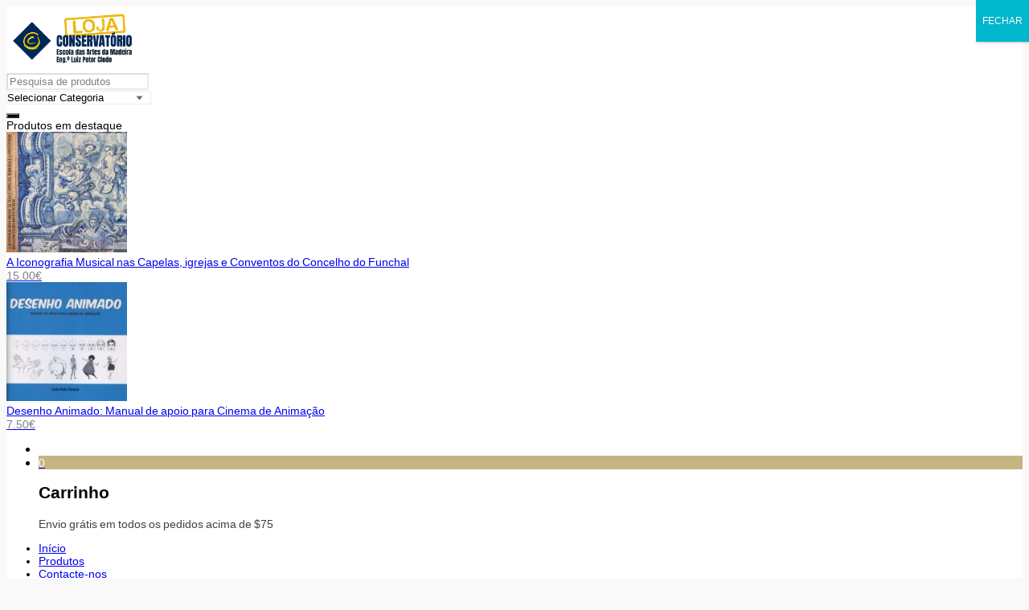

--- FILE ---
content_type: text/html; charset=UTF-8
request_url: https://lojaconservatorio.pt/product/album-digital-10-novas-composicoes-para-braguinha-inclui-playbacks/
body_size: 43651
content:
<!DOCTYPE html><html lang=pt-PT class=no-js><head><meta charset="UTF-8"><meta name="viewport" content="width=device-width, initial-scale=1.0, maximum-scale=1.0, user-scalable=0"><link rel=profile href=http://gmpg.org/xfn/11><link rel=pingback href=https://lojaconservatorio.pt/xmlrpc.php><style id=tb_inline_styles data-no-optimize=1>/*<![CDATA[*/.tb_animation_on{overflow-x:hidden}.themify_builder
.wow{visibility:hidden;animation-fill-mode:both}.themify_builder
.tf_lax_done{transition-duration:.8s;transition-timing-function:cubic-bezier(.165,.84,.44,1)}[data-sticky-active].tb_sticky_scroll_active{z-index:1}[data-sticky-active].tb_sticky_scroll_active .hide-on-stick{display:none}@media(min-width:1025px){.hide-desktop{width:0!important;height:0!important;padding:0!important;visibility:hidden!important;margin:0!important;display:table-column!important;background:0!important}}@media(min-width:769px) and (max-width:1024px){.hide-tablet_landscape{width:0!important;height:0!important;padding:0!important;visibility:hidden!important;margin:0!important;display:table-column!important;background:0!important}}@media(min-width:681px) and (max-width:768px){.hide-tablet{width:0!important;height:0!important;padding:0!important;visibility:hidden!important;margin:0!important;display:table-column!important;background:0!important}}@media(max-width:680px){.hide-mobile{width:0!important;height:0!important;padding:0!important;visibility:hidden!important;margin:0!important;display:table-column!important;background:0!important}}div.row_inner,div.subrow_inner{--gutter:3.2%;--narrow:1.6%;--none:0%}@media(max-width:680px){.themify_map.tf_map_loaded{width:100%!important}.ui.builder_button,.ui.nav li
a{padding:.525em 1.15em}.fullheight>.row_inner:not(.tb_col_count_1){min-height:0}}/*]]>*/</style><noscript><style>.themify_builder .wow,.wow
.tf_lazy{visibility:visible!important}</style></noscript><style id=tf_lazy_common data-no-optimize=1>.tf_fa{display:inline-block;width:1em;height:1em;stroke-width:0;stroke:currentColor;overflow:visible;fill:currentColor;pointer-events:none;vertical-align:middle;text-rendering:optimizeSpeed;buffered-rendering:static}#tf_svg
symbol{overflow:visible}.tf_lazy{position:relative;visibility:visible;display:block;opacity:.3}.wow
.tf_lazy{visibility:hidden;opacity:1;position:static;display:inline}div.tf_audio_lazy
audio{visibility:hidden;height:0;display:inline}.mejs-container{visibility:visible}.tf_iframe_lazy{transition:opacity .3s ease-in-out;min-height:10px}.tf_carousel .tf_swiper-wrapper{display:flex}.tf_carousel .tf_swiper-slide{flex-shrink:0;opacity:0;width:100%;height:100%}.tf_carousel
.tf_lazy{contain:none}.tf_swiper-wrapper>br,.tf_lazy.tf_swiper-wrapper .tf_lazy:after,.tf_lazy.tf_swiper-wrapper .tf_lazy:before{display:none}.tf_lazy:after,.tf_lazy:before{content:'';display:inline-block;position:absolute;width:10px!important;height:10px!important;margin:0
3px;top:50%!important;right:50%!important;left:auto!important;border-radius:100%;background-color:currentColor;visibility:visible;animation:tf-hrz-loader infinite .75s cubic-bezier(.2,.68,.18,1.08)}.tf_lazy:after{width:6px!important;height:6px!important;right:auto!important;left:50%!important;margin-top:3px;animation-delay:-.4s}@keyframes tf-hrz-loader{0%{transform:scale(1);opacity:1}50%{transform:scale(.1);opacity:.6}100%{transform:scale(1);opacity:1}}.tf_lazy_lightbox{position:fixed;background:rgba(11,11,11,.8);color:#ccc;top:0;left:0;display:flex;align-items:center;justify-content:center;z-index:999}.tf_lazy_lightbox .tf_lazy:after,.tf_lazy_lightbox .tf_lazy:before{background:#fff}.tf_vd_lazy{display:flex;flex-wrap:wrap}.tf_w.tf_vd_lazy
video{width:100%;height:auto;position:static;object-fit:cover}</style><meta name='robots' content='index, follow, max-image-preview:large, max-snippet:-1, max-video-preview:-1'><title>10 Novas composições para braguinha (álbum digital inclui: partituras, músicas, playbacks) - Loja Conservatório</title><link rel=canonical href=https://lojaconservatorio.pt/product/album-digital-10-novas-composicoes-para-braguinha-inclui-playbacks/ ><meta property="og:locale" content="pt_PT"><meta property="og:type" content="article"><meta property="og:title" content="10 Novas composições para braguinha (álbum digital inclui: partituras, músicas, playbacks) - Loja Conservatório"><meta property="og:description" content="O Braguinha, instrumento que atualmente é considerado um dos cordofones tradicionais madeirenses, já teve várias designações na Madeira: braguinha, braga, machete, machete de braga ou cavaquinho. Na prática, todas estas designações referem-se a um mesmo instrumento, embora por vezes possam existir pequenas variantes ao nível da escala ou até mesmo da afinação."><meta property="og:url" content="https://lojaconservatorio.pt/product/album-digital-10-novas-composicoes-para-braguinha-inclui-playbacks/"><meta property="og:site_name" content="Loja Conservatório"><meta property="article:modified_time" content="2024-06-13T01:36:56+00:00"><meta property="og:image" content="https://lojaconservatorio.pt/up/2022/12/10_Novas_Composições.jpg"><meta property="og:image:width" content="421"><meta property="og:image:height" content="600"><meta property="og:image:type" content="image/jpeg"><meta name="twitter:card" content="summary_large_image"> <script type=application/ld+json class=yoast-schema-graph>{"@context":"https://schema.org","@graph":[{"@type":"WebPage","@id":"https://lojaconservatorio.pt/product/album-digital-10-novas-composicoes-para-braguinha-inclui-playbacks/","url":"https://lojaconservatorio.pt/product/album-digital-10-novas-composicoes-para-braguinha-inclui-playbacks/","name":"10 Novas composições para braguinha (álbum digital inclui: partituras, músicas, playbacks) - Loja Conservatório","isPartOf":{"@id":"https://lojaconservatorio.pt/#website"},"primaryImageOfPage":{"@id":"https://lojaconservatorio.pt/product/album-digital-10-novas-composicoes-para-braguinha-inclui-playbacks/#primaryimage"},"image":{"@id":"https://lojaconservatorio.pt/product/album-digital-10-novas-composicoes-para-braguinha-inclui-playbacks/#primaryimage"},"thumbnailUrl":"https://lojaconservatorio.pt/up/2022/12/10_Novas_Composições.jpg","datePublished":"2023-02-08T16:25:30+00:00","dateModified":"2024-06-13T01:36:56+00:00","breadcrumb":{"@id":"https://lojaconservatorio.pt/product/album-digital-10-novas-composicoes-para-braguinha-inclui-playbacks/#breadcrumb"},"inLanguage":"pt-PT","potentialAction":[{"@type":"ReadAction","target":["https://lojaconservatorio.pt/product/album-digital-10-novas-composicoes-para-braguinha-inclui-playbacks/"]}]},{"@type":"ImageObject","inLanguage":"pt-PT","@id":"https://lojaconservatorio.pt/product/album-digital-10-novas-composicoes-para-braguinha-inclui-playbacks/#primaryimage","url":"https://lojaconservatorio.pt/up/2022/12/10_Novas_Composições.jpg","contentUrl":"https://lojaconservatorio.pt/up/2022/12/10_Novas_Composições.jpg","width":421,"height":600},{"@type":"BreadcrumbList","@id":"https://lojaconservatorio.pt/product/album-digital-10-novas-composicoes-para-braguinha-inclui-playbacks/#breadcrumb","itemListElement":[{"@type":"ListItem","position":1,"name":"Home","item":"https://lojaconservatorio.pt/"},{"@type":"ListItem","position":2,"name":"Produtos","item":"https://lojaconservatorio.pt/loja/"},{"@type":"ListItem","position":3,"name":"Álbum digital","item":"https://lojaconservatorio.pt/categoria-produto/album-digital/"},{"@type":"ListItem","position":4,"name":"10 Novas composições para braguinha (álbum digital inclui: partituras, músicas, playbacks)"}]},{"@type":"WebSite","@id":"https://lojaconservatorio.pt/#website","url":"https://lojaconservatorio.pt/","name":"Loja Conservatório","description":"","potentialAction":[{"@type":"SearchAction","target":{"@type":"EntryPoint","urlTemplate":"https://lojaconservatorio.pt/?s={search_term_string}"},"query-input":"required name=search_term_string"}],"inLanguage":"pt-PT"}]}</script> <link rel=alternate type=application/rss+xml title="Loja Conservatório &raquo; Feed" href=https://lojaconservatorio.pt/feed/ ><link rel=alternate type=application/rss+xml title="Loja Conservatório &raquo; Feed de comentários" href=https://lojaconservatorio.pt/comments/feed/ ><link rel=preload href=https://b-cdn.nloja.com/s60/content/plugins/user-registration-plugin-for-woocommerce/front/css/afreg_front.css as=style><link rel=stylesheet id=afreg-front-css-css href=https://b-cdn.nloja.com/s60/content/plugins/user-registration-plugin-for-woocommerce/front/css/afreg_front.css type=text/css media=all><link rel=preload href=https://b-cdn.nloja.com/s60/content/plugins/user-registration-plugin-for-woocommerce/front/css/afreg_color_spectrum.css as=style><link rel=stylesheet id=color-spectrum-css-css href=https://b-cdn.nloja.com/s60/content/plugins/user-registration-plugin-for-woocommerce/front/css/afreg_color_spectrum.css type=text/css media=all><style id=wp-block-library-theme-inline-css>.wp-block-audio
figcaption{color:#555;font-size:13px;text-align:center}.is-dark-theme .wp-block-audio
figcaption{color:hsla(0,0%,100%,.65)}.wp-block-audio{margin:0
0 1em}.wp-block-code{border:1px
solid #ccc;border-radius:4px;font-family:Menlo,Consolas,monaco,monospace;padding:.8em 1em}.wp-block-embed
figcaption{color:#555;font-size:13px;text-align:center}.is-dark-theme .wp-block-embed
figcaption{color:hsla(0,0%,100%,.65)}.wp-block-embed{margin:0
0 1em}.blocks-gallery-caption{color:#555;font-size:13px;text-align:center}.is-dark-theme .blocks-gallery-caption{color:hsla(0,0%,100%,.65)}.wp-block-image
figcaption{color:#555;font-size:13px;text-align:center}.is-dark-theme .wp-block-image
figcaption{color:hsla(0,0%,100%,.65)}.wp-block-image{margin:0
0 1em}.wp-block-pullquote{border-top:4px solid;border-bottom:4px solid;margin-bottom:1.75em;color:currentColor}.wp-block-pullquote__citation,.wp-block-pullquote cite,.wp-block-pullquote
footer{color:currentColor;text-transform:uppercase;font-size:.8125em;font-style:normal}.wp-block-quote{border-left:.25em solid;margin:0
0 1.75em;padding-left:1em}.wp-block-quote cite,.wp-block-quote
footer{color:currentColor;font-size:.8125em;position:relative;font-style:normal}.wp-block-quote.has-text-align-right{border-left:none;border-right:.25em solid;padding-left:0;padding-right:1em}.wp-block-quote.has-text-align-center{border:none;padding-left:0}.wp-block-quote.is-large,.wp-block-quote.is-style-large,.wp-block-quote.is-style-plain{border:none}.wp-block-search .wp-block-search__label{font-weight:700}.wp-block-search__button{border:1px
solid #ccc;padding:.375em .625em}:where(.wp-block-group.has-background){padding:1.25em 2.375em}.wp-block-separator.has-css-opacity{opacity:.4}.wp-block-separator{border:none;border-bottom:2px solid;margin-left:auto;margin-right:auto}.wp-block-separator.has-alpha-channel-opacity{opacity:1}.wp-block-separator:not(.is-style-wide):not(.is-style-dots){width:100px}.wp-block-separator.has-background:not(.is-style-dots){border-bottom:none;height:1px}.wp-block-separator.has-background:not(.is-style-wide):not(.is-style-dots){height:2px}.wp-block-table{margin:"0 0 1em 0"}.wp-block-table
thead{border-bottom:3px solid}.wp-block-table
tfoot{border-top:3px solid}.wp-block-table td,.wp-block-table
th{word-break:normal}.wp-block-table
figcaption{color:#555;font-size:13px;text-align:center}.is-dark-theme .wp-block-table
figcaption{color:hsla(0,0%,100%,.65)}.wp-block-video
figcaption{color:#555;font-size:13px;text-align:center}.is-dark-theme .wp-block-video
figcaption{color:hsla(0,0%,100%,.65)}.wp-block-video{margin:0
0 1em}.wp-block-template-part.has-background{padding:1.25em 2.375em;margin-top:0;margin-bottom:0}</style><link rel=preload href=https://b-cdn.nloja.com/s60/content/plugins/woocommerce/packages/woocommerce-blocks/build/wc-blocks-vendors-style.css as=style><link rel=stylesheet id=wc-blocks-vendors-style-css href=https://b-cdn.nloja.com/s60/content/plugins/woocommerce/packages/woocommerce-blocks/build/wc-blocks-vendors-style.css type=text/css media=all><link rel=preload href=https://b-cdn.nloja.com/s60/content/plugins/woocommerce/packages/woocommerce-blocks/build/wc-blocks-style.css as=style><link rel=stylesheet id=wc-blocks-style-css href=https://b-cdn.nloja.com/s60/content/plugins/woocommerce/packages/woocommerce-blocks/build/wc-blocks-style.css type=text/css media=all><link rel=preload href=https://b-cdn.nloja.com/s60/wp-includes/css/classic-themes.min.css as=style><link rel=stylesheet id=classic-theme-styles-css href=https://b-cdn.nloja.com/s60/wp-includes/css/classic-themes.min.css type=text/css media=all><style id=global-styles-inline-css>/*<![CDATA[*/body{--wp--preset--color--black:#000;--wp--preset--color--cyan-bluish-gray:#abb8c3;--wp--preset--color--white:#fff;--wp--preset--color--pale-pink:#f78da7;--wp--preset--color--vivid-red:#cf2e2e;--wp--preset--color--luminous-vivid-orange:#ff6900;--wp--preset--color--luminous-vivid-amber:#fcb900;--wp--preset--color--light-green-cyan:#7bdcb5;--wp--preset--color--vivid-green-cyan:#00d084;--wp--preset--color--pale-cyan-blue:#8ed1fc;--wp--preset--color--vivid-cyan-blue:#0693e3;--wp--preset--color--vivid-purple:#9b51e0;--wp--preset--gradient--vivid-cyan-blue-to-vivid-purple:linear-gradient(135deg,rgba(6,147,227,1) 0%,rgb(155,81,224) 100%);--wp--preset--gradient--light-green-cyan-to-vivid-green-cyan:linear-gradient(135deg,rgb(122,220,180) 0%,rgb(0,208,130) 100%);--wp--preset--gradient--luminous-vivid-amber-to-luminous-vivid-orange:linear-gradient(135deg,rgba(252,185,0,1) 0%,rgba(255,105,0,1) 100%);--wp--preset--gradient--luminous-vivid-orange-to-vivid-red:linear-gradient(135deg,rgba(255,105,0,1) 0%,rgb(207,46,46) 100%);--wp--preset--gradient--very-light-gray-to-cyan-bluish-gray:linear-gradient(135deg,rgb(238,238,238) 0%,rgb(169,184,195) 100%);--wp--preset--gradient--cool-to-warm-spectrum:linear-gradient(135deg,rgb(74,234,220) 0%,rgb(151,120,209) 20%,rgb(207,42,186) 40%,rgb(238,44,130) 60%,rgb(251,105,98) 80%,rgb(254,248,76) 100%);--wp--preset--gradient--blush-light-purple:linear-gradient(135deg,rgb(255,206,236) 0%,rgb(152,150,240) 100%);--wp--preset--gradient--blush-bordeaux:linear-gradient(135deg,rgb(254,205,165) 0%,rgb(254,45,45) 50%,rgb(107,0,62) 100%);--wp--preset--gradient--luminous-dusk:linear-gradient(135deg,rgb(255,203,112) 0%,rgb(199,81,192) 50%,rgb(65,88,208) 100%);--wp--preset--gradient--pale-ocean:linear-gradient(135deg,rgb(255,245,203) 0%,rgb(182,227,212) 50%,rgb(51,167,181) 100%);--wp--preset--gradient--electric-grass:linear-gradient(135deg,rgb(202,248,128) 0%,rgb(113,206,126) 100%);--wp--preset--gradient--midnight:linear-gradient(135deg,rgb(2,3,129) 0%,rgb(40,116,252) 100%);--wp--preset--duotone--dark-grayscale:url('#wp-duotone-dark-grayscale');--wp--preset--duotone--grayscale:url('#wp-duotone-grayscale');--wp--preset--duotone--purple-yellow:url('#wp-duotone-purple-yellow');--wp--preset--duotone--blue-red:url('#wp-duotone-blue-red');--wp--preset--duotone--midnight:url('#wp-duotone-midnight');--wp--preset--duotone--magenta-yellow:url('#wp-duotone-magenta-yellow');--wp--preset--duotone--purple-green:url('#wp-duotone-purple-green');--wp--preset--duotone--blue-orange:url('#wp-duotone-blue-orange');--wp--preset--font-size--small:13px;--wp--preset--font-size--medium:20px;--wp--preset--font-size--large:36px;--wp--preset--font-size--x-large:42px;--wp--preset--spacing--20:0.44rem;--wp--preset--spacing--30:0.67rem;--wp--preset--spacing--40:1rem;--wp--preset--spacing--50:1.5rem;--wp--preset--spacing--60:2.25rem;--wp--preset--spacing--70:3.38rem;--wp--preset--spacing--80:5.06rem}:where(.is-layout-flex){gap:0.5em}body .is-layout-flow>.alignleft{float:left;margin-inline-start:0;margin-inline-end:2em}body .is-layout-flow>.alignright{float:right;margin-inline-start:2em;margin-inline-end:0}body .is-layout-flow>.aligncenter{margin-left:auto !important;margin-right:auto !important}body .is-layout-constrained>.alignleft{float:left;margin-inline-start:0;margin-inline-end:2em}body .is-layout-constrained>.alignright{float:right;margin-inline-start:2em;margin-inline-end:0}body .is-layout-constrained>.aligncenter{margin-left:auto !important;margin-right:auto !important}body .is-layout-constrained>:where(:not(.alignleft):not(.alignright):not(.alignfull)){max-width:var(--wp--style--global--content-size);margin-left:auto !important;margin-right:auto !important}body .is-layout-constrained>.alignwide{max-width:var(--wp--style--global--wide-size)}body .is-layout-flex{display:flex}body .is-layout-flex{flex-wrap:wrap;align-items:center}body .is-layout-flex>*{margin:0}:where(.wp-block-columns.is-layout-flex){gap:2em}.has-black-color{color:var(--wp--preset--color--black) !important}.has-cyan-bluish-gray-color{color:var(--wp--preset--color--cyan-bluish-gray) !important}.has-white-color{color:var(--wp--preset--color--white) !important}.has-pale-pink-color{color:var(--wp--preset--color--pale-pink) !important}.has-vivid-red-color{color:var(--wp--preset--color--vivid-red) !important}.has-luminous-vivid-orange-color{color:var(--wp--preset--color--luminous-vivid-orange) !important}.has-luminous-vivid-amber-color{color:var(--wp--preset--color--luminous-vivid-amber) !important}.has-light-green-cyan-color{color:var(--wp--preset--color--light-green-cyan) !important}.has-vivid-green-cyan-color{color:var(--wp--preset--color--vivid-green-cyan) !important}.has-pale-cyan-blue-color{color:var(--wp--preset--color--pale-cyan-blue) !important}.has-vivid-cyan-blue-color{color:var(--wp--preset--color--vivid-cyan-blue) !important}.has-vivid-purple-color{color:var(--wp--preset--color--vivid-purple) !important}.has-black-background-color{background-color:var(--wp--preset--color--black) !important}.has-cyan-bluish-gray-background-color{background-color:var(--wp--preset--color--cyan-bluish-gray) !important}.has-white-background-color{background-color:var(--wp--preset--color--white) !important}.has-pale-pink-background-color{background-color:var(--wp--preset--color--pale-pink) !important}.has-vivid-red-background-color{background-color:var(--wp--preset--color--vivid-red) !important}.has-luminous-vivid-orange-background-color{background-color:var(--wp--preset--color--luminous-vivid-orange) !important}.has-luminous-vivid-amber-background-color{background-color:var(--wp--preset--color--luminous-vivid-amber) !important}.has-light-green-cyan-background-color{background-color:var(--wp--preset--color--light-green-cyan) !important}.has-vivid-green-cyan-background-color{background-color:var(--wp--preset--color--vivid-green-cyan) !important}.has-pale-cyan-blue-background-color{background-color:var(--wp--preset--color--pale-cyan-blue) !important}.has-vivid-cyan-blue-background-color{background-color:var(--wp--preset--color--vivid-cyan-blue) !important}.has-vivid-purple-background-color{background-color:var(--wp--preset--color--vivid-purple) !important}.has-black-border-color{border-color:var(--wp--preset--color--black) !important}.has-cyan-bluish-gray-border-color{border-color:var(--wp--preset--color--cyan-bluish-gray) !important}.has-white-border-color{border-color:var(--wp--preset--color--white) !important}.has-pale-pink-border-color{border-color:var(--wp--preset--color--pale-pink) !important}.has-vivid-red-border-color{border-color:var(--wp--preset--color--vivid-red) !important}.has-luminous-vivid-orange-border-color{border-color:var(--wp--preset--color--luminous-vivid-orange) !important}.has-luminous-vivid-amber-border-color{border-color:var(--wp--preset--color--luminous-vivid-amber) !important}.has-light-green-cyan-border-color{border-color:var(--wp--preset--color--light-green-cyan) !important}.has-vivid-green-cyan-border-color{border-color:var(--wp--preset--color--vivid-green-cyan) !important}.has-pale-cyan-blue-border-color{border-color:var(--wp--preset--color--pale-cyan-blue) !important}.has-vivid-cyan-blue-border-color{border-color:var(--wp--preset--color--vivid-cyan-blue) !important}.has-vivid-purple-border-color{border-color:var(--wp--preset--color--vivid-purple) !important}.has-vivid-cyan-blue-to-vivid-purple-gradient-background{background:var(--wp--preset--gradient--vivid-cyan-blue-to-vivid-purple) !important}.has-light-green-cyan-to-vivid-green-cyan-gradient-background{background:var(--wp--preset--gradient--light-green-cyan-to-vivid-green-cyan) !important}.has-luminous-vivid-amber-to-luminous-vivid-orange-gradient-background{background:var(--wp--preset--gradient--luminous-vivid-amber-to-luminous-vivid-orange) !important}.has-luminous-vivid-orange-to-vivid-red-gradient-background{background:var(--wp--preset--gradient--luminous-vivid-orange-to-vivid-red) !important}.has-very-light-gray-to-cyan-bluish-gray-gradient-background{background:var(--wp--preset--gradient--very-light-gray-to-cyan-bluish-gray) !important}.has-cool-to-warm-spectrum-gradient-background{background:var(--wp--preset--gradient--cool-to-warm-spectrum) !important}.has-blush-light-purple-gradient-background{background:var(--wp--preset--gradient--blush-light-purple) !important}.has-blush-bordeaux-gradient-background{background:var(--wp--preset--gradient--blush-bordeaux) !important}.has-luminous-dusk-gradient-background{background:var(--wp--preset--gradient--luminous-dusk) !important}.has-pale-ocean-gradient-background{background:var(--wp--preset--gradient--pale-ocean) !important}.has-electric-grass-gradient-background{background:var(--wp--preset--gradient--electric-grass) !important}.has-midnight-gradient-background{background:var(--wp--preset--gradient--midnight) !important}.has-small-font-size{font-size:var(--wp--preset--font-size--small) !important}.has-medium-font-size{font-size:var(--wp--preset--font-size--medium) !important}.has-large-font-size{font-size:var(--wp--preset--font-size--large) !important}.has-x-large-font-size{font-size:var(--wp--preset--font-size--x-large) !important}.wp-block-navigation a:where(:not(.wp-element-button)){color:inherit}:where(.wp-block-columns.is-layout-flex){gap:2em}.wp-block-pullquote{font-size:1.5em;line-height:1.6}/*]]>*/</style><style id=extendify-gutenberg-patterns-and-templates-utilities-inline-css>/*<![CDATA[*/.ext-absolute{position:absolute !important}.ext-relative{position:relative !important}.ext-top-base{top:var(--wp--style--block-gap, 1.75rem) !important}.ext-top-lg{top:var(--extendify--spacing--large, 3rem) !important}.ext--top-base{top:calc(var(--wp--style--block-gap, 1.75rem) * -1) !important}.ext--top-lg{top:calc(var(--extendify--spacing--large, 3rem) * -1) !important}.ext-right-base{right:var(--wp--style--block-gap, 1.75rem) !important}.ext-right-lg{right:var(--extendify--spacing--large, 3rem) !important}.ext--right-base{right:calc(var(--wp--style--block-gap, 1.75rem) * -1) !important}.ext--right-lg{right:calc(var(--extendify--spacing--large, 3rem) * -1) !important}.ext-bottom-base{bottom:var(--wp--style--block-gap, 1.75rem) !important}.ext-bottom-lg{bottom:var(--extendify--spacing--large, 3rem) !important}.ext--bottom-base{bottom:calc(var(--wp--style--block-gap, 1.75rem) * -1) !important}.ext--bottom-lg{bottom:calc(var(--extendify--spacing--large, 3rem) * -1) !important}.ext-left-base{left:var(--wp--style--block-gap, 1.75rem) !important}.ext-left-lg{left:var(--extendify--spacing--large, 3rem) !important}.ext--left-base{left:calc(var(--wp--style--block-gap, 1.75rem) * -1) !important}.ext--left-lg{left:calc(var(--extendify--spacing--large, 3rem) * -1) !important}.ext-order-1{order:1 !important}.ext-order-2{order:2 !important}.ext-col-auto{grid-column:auto !important}.ext-col-span-1{grid-column:span 1 / span 1 !important}.ext-col-span-2{grid-column:span 2 / span 2 !important}.ext-col-span-3{grid-column:span 3 / span 3 !important}.ext-col-span-4{grid-column:span 4 / span 4 !important}.ext-col-span-5{grid-column:span 5 / span 5 !important}.ext-col-span-6{grid-column:span 6 / span 6 !important}.ext-col-span-7{grid-column:span 7 / span 7 !important}.ext-col-span-8{grid-column:span 8 / span 8 !important}.ext-col-span-9{grid-column:span 9 / span 9 !important}.ext-col-span-10{grid-column:span 10 / span 10 !important}.ext-col-span-11{grid-column:span 11 / span 11 !important}.ext-col-span-12{grid-column:span 12 / span 12 !important}.ext-col-span-full{grid-column:1 / -1 !important}.ext-col-start-1{grid-column-start:1 !important}.ext-col-start-2{grid-column-start:2 !important}.ext-col-start-3{grid-column-start:3 !important}.ext-col-start-4{grid-column-start:4 !important}.ext-col-start-5{grid-column-start:5 !important}.ext-col-start-6{grid-column-start:6 !important}.ext-col-start-7{grid-column-start:7 !important}.ext-col-start-8{grid-column-start:8 !important}.ext-col-start-9{grid-column-start:9 !important}.ext-col-start-10{grid-column-start:10 !important}.ext-col-start-11{grid-column-start:11 !important}.ext-col-start-12{grid-column-start:12 !important}.ext-col-start-13{grid-column-start:13 !important}.ext-col-start-auto{grid-column-start:auto !important}.ext-col-end-1{grid-column-end:1 !important}.ext-col-end-2{grid-column-end:2 !important}.ext-col-end-3{grid-column-end:3 !important}.ext-col-end-4{grid-column-end:4 !important}.ext-col-end-5{grid-column-end:5 !important}.ext-col-end-6{grid-column-end:6 !important}.ext-col-end-7{grid-column-end:7 !important}.ext-col-end-8{grid-column-end:8 !important}.ext-col-end-9{grid-column-end:9 !important}.ext-col-end-10{grid-column-end:10 !important}.ext-col-end-11{grid-column-end:11 !important}.ext-col-end-12{grid-column-end:12 !important}.ext-col-end-13{grid-column-end:13 !important}.ext-col-end-auto{grid-column-end:auto !important}.ext-row-auto{grid-row:auto !important}.ext-row-span-1{grid-row:span 1 / span 1 !important}.ext-row-span-2{grid-row:span 2 / span 2 !important}.ext-row-span-3{grid-row:span 3 / span 3 !important}.ext-row-span-4{grid-row:span 4 / span 4 !important}.ext-row-span-5{grid-row:span 5 / span 5 !important}.ext-row-span-6{grid-row:span 6 / span 6 !important}.ext-row-span-full{grid-row:1 / -1 !important}.ext-row-start-1{grid-row-start:1 !important}.ext-row-start-2{grid-row-start:2 !important}.ext-row-start-3{grid-row-start:3 !important}.ext-row-start-4{grid-row-start:4 !important}.ext-row-start-5{grid-row-start:5 !important}.ext-row-start-6{grid-row-start:6 !important}.ext-row-start-7{grid-row-start:7 !important}.ext-row-start-auto{grid-row-start:auto !important}.ext-row-end-1{grid-row-end:1 !important}.ext-row-end-2{grid-row-end:2 !important}.ext-row-end-3{grid-row-end:3 !important}.ext-row-end-4{grid-row-end:4 !important}.ext-row-end-5{grid-row-end:5 !important}.ext-row-end-6{grid-row-end:6 !important}.ext-row-end-7{grid-row-end:7 !important}.ext-row-end-auto{grid-row-end:auto !important}.ext-m-0:not([style*="margin"]){margin:0
!important}.ext-m-auto:not([style*="margin"]){margin:auto !important}.ext-m-base:not([style*="margin"]){margin:var(--wp--style--block-gap, 1.75rem) !important}.ext-m-lg:not([style*="margin"]){margin:var(--extendify--spacing--large, 3rem) !important}.ext--m-base:not([style*="margin"]){margin:calc(var(--wp--style--block-gap, 1.75rem) * -1) !important}.ext--m-lg:not([style*="margin"]){margin:calc(var(--extendify--spacing--large, 3rem) * -1) !important}.ext-mx-0:not([style*="margin"]){margin-left:0 !important;margin-right:0 !important}.ext-mx-auto:not([style*="margin"]){margin-left:auto !important;margin-right:auto !important}.ext-mx-base:not([style*="margin"]){margin-left:var(--wp--style--block-gap, 1.75rem) !important;margin-right:var(--wp--style--block-gap, 1.75rem) !important}.ext-mx-lg:not([style*="margin"]){margin-left:var(--extendify--spacing--large, 3rem) !important;margin-right:var(--extendify--spacing--large, 3rem) !important}.ext--mx-base:not([style*="margin"]){margin-left:calc(var(--wp--style--block-gap, 1.75rem) * -1) !important;margin-right:calc(var(--wp--style--block-gap, 1.75rem) * -1) !important}.ext--mx-lg:not([style*="margin"]){margin-left:calc(var(--extendify--spacing--large, 3rem) * -1) !important;margin-right:calc(var(--extendify--spacing--large, 3rem) * -1) !important}.ext-my-0:not([style*="margin"]){margin-top:0 !important;margin-bottom:0 !important}.ext-my-auto:not([style*="margin"]){margin-top:auto !important;margin-bottom:auto !important}.ext-my-base:not([style*="margin"]){margin-top:var(--wp--style--block-gap, 1.75rem) !important;margin-bottom:var(--wp--style--block-gap, 1.75rem) !important}.ext-my-lg:not([style*="margin"]){margin-top:var(--extendify--spacing--large, 3rem) !important;margin-bottom:var(--extendify--spacing--large, 3rem) !important}.ext--my-base:not([style*="margin"]){margin-top:calc(var(--wp--style--block-gap, 1.75rem) * -1) !important;margin-bottom:calc(var(--wp--style--block-gap, 1.75rem) * -1) !important}.ext--my-lg:not([style*="margin"]){margin-top:calc(var(--extendify--spacing--large, 3rem) * -1) !important;margin-bottom:calc(var(--extendify--spacing--large, 3rem) * -1) !important}.ext-mt-0:not([style*="margin"]){margin-top:0 !important}.ext-mt-auto:not([style*="margin"]){margin-top:auto !important}.ext-mt-base:not([style*="margin"]){margin-top:var(--wp--style--block-gap, 1.75rem) !important}.ext-mt-lg:not([style*="margin"]){margin-top:var(--extendify--spacing--large, 3rem) !important}.ext--mt-base:not([style*="margin"]){margin-top:calc(var(--wp--style--block-gap, 1.75rem) * -1) !important}.ext--mt-lg:not([style*="margin"]){margin-top:calc(var(--extendify--spacing--large, 3rem) * -1) !important}.ext-mr-0:not([style*="margin"]){margin-right:0 !important}.ext-mr-auto:not([style*="margin"]){margin-right:auto !important}.ext-mr-base:not([style*="margin"]){margin-right:var(--wp--style--block-gap, 1.75rem) !important}.ext-mr-lg:not([style*="margin"]){margin-right:var(--extendify--spacing--large, 3rem) !important}.ext--mr-base:not([style*="margin"]){margin-right:calc(var(--wp--style--block-gap, 1.75rem) * -1) !important}.ext--mr-lg:not([style*="margin"]){margin-right:calc(var(--extendify--spacing--large, 3rem) * -1) !important}.ext-mb-0:not([style*="margin"]){margin-bottom:0 !important}.ext-mb-auto:not([style*="margin"]){margin-bottom:auto !important}.ext-mb-base:not([style*="margin"]){margin-bottom:var(--wp--style--block-gap, 1.75rem) !important}.ext-mb-lg:not([style*="margin"]){margin-bottom:var(--extendify--spacing--large, 3rem) !important}.ext--mb-base:not([style*="margin"]){margin-bottom:calc(var(--wp--style--block-gap, 1.75rem) * -1) !important}.ext--mb-lg:not([style*="margin"]){margin-bottom:calc(var(--extendify--spacing--large, 3rem) * -1) !important}.ext-ml-0:not([style*="margin"]){margin-left:0 !important}.ext-ml-auto:not([style*="margin"]){margin-left:auto !important}.ext-ml-base:not([style*="margin"]){margin-left:var(--wp--style--block-gap, 1.75rem) !important}.ext-ml-lg:not([style*="margin"]){margin-left:var(--extendify--spacing--large, 3rem) !important}.ext--ml-base:not([style*="margin"]){margin-left:calc(var(--wp--style--block-gap, 1.75rem) * -1) !important}.ext--ml-lg:not([style*="margin"]){margin-left:calc(var(--extendify--spacing--large, 3rem) * -1) !important}.ext-block{display:block !important}.ext-inline-block{display:inline-block !important}.ext-inline{display:inline !important}.ext-flex{display:flex !important}.ext-inline-flex{display:inline-flex !important}.ext-grid{display:grid !important}.ext-inline-grid{display:inline-grid !important}.ext-hidden{display:none !important}.ext-w-auto{width:auto !important}.ext-w-full{width:100% !important}.ext-max-w-full{max-width:100% !important}.ext-flex-1{flex:1 1 0% !important}.ext-flex-auto{flex:1 1 auto !important}.ext-flex-initial{flex:0 1 auto !important}.ext-flex-none{flex:none !important}.ext-flex-shrink-0{flex-shrink:0 !important}.ext-flex-shrink{flex-shrink:1 !important}.ext-flex-grow-0{flex-grow:0 !important}.ext-flex-grow{flex-grow:1 !important}.ext-list-none{list-style-type:none !important}.ext-grid-cols-1{grid-template-columns:repeat(1, minmax(0, 1fr)) !important}.ext-grid-cols-2{grid-template-columns:repeat(2, minmax(0, 1fr)) !important}.ext-grid-cols-3{grid-template-columns:repeat(3, minmax(0, 1fr)) !important}.ext-grid-cols-4{grid-template-columns:repeat(4, minmax(0, 1fr)) !important}.ext-grid-cols-5{grid-template-columns:repeat(5, minmax(0, 1fr)) !important}.ext-grid-cols-6{grid-template-columns:repeat(6, minmax(0, 1fr)) !important}.ext-grid-cols-7{grid-template-columns:repeat(7, minmax(0, 1fr)) !important}.ext-grid-cols-8{grid-template-columns:repeat(8, minmax(0, 1fr)) !important}.ext-grid-cols-9{grid-template-columns:repeat(9, minmax(0, 1fr)) !important}.ext-grid-cols-10{grid-template-columns:repeat(10, minmax(0, 1fr)) !important}.ext-grid-cols-11{grid-template-columns:repeat(11, minmax(0, 1fr)) !important}.ext-grid-cols-12{grid-template-columns:repeat(12, minmax(0, 1fr)) !important}.ext-grid-cols-none{grid-template-columns:none !important}.ext-grid-rows-1{grid-template-rows:repeat(1, minmax(0, 1fr)) !important}.ext-grid-rows-2{grid-template-rows:repeat(2, minmax(0, 1fr)) !important}.ext-grid-rows-3{grid-template-rows:repeat(3, minmax(0, 1fr)) !important}.ext-grid-rows-4{grid-template-rows:repeat(4, minmax(0, 1fr)) !important}.ext-grid-rows-5{grid-template-rows:repeat(5, minmax(0, 1fr)) !important}.ext-grid-rows-6{grid-template-rows:repeat(6, minmax(0, 1fr)) !important}.ext-grid-rows-none{grid-template-rows:none !important}.ext-flex-row{flex-direction:row !important}.ext-flex-row-reverse{flex-direction:row-reverse !important}.ext-flex-col{flex-direction:column !important}.ext-flex-col-reverse{flex-direction:column-reverse !important}.ext-flex-wrap{flex-wrap:wrap !important}.ext-flex-wrap-reverse{flex-wrap:wrap-reverse !important}.ext-flex-nowrap{flex-wrap:nowrap !important}.ext-items-start{align-items:flex-start !important}.ext-items-end{align-items:flex-end !important}.ext-items-center{align-items:center !important}.ext-items-baseline{align-items:baseline !important}.ext-items-stretch{align-items:stretch !important}.ext-justify-start{justify-content:flex-start !important}.ext-justify-end{justify-content:flex-end !important}.ext-justify-center{justify-content:center !important}.ext-justify-between{justify-content:space-between !important}.ext-justify-around{justify-content:space-around !important}.ext-justify-evenly{justify-content:space-evenly !important}.ext-justify-items-start{justify-items:start !important}.ext-justify-items-end{justify-items:end !important}.ext-justify-items-center{justify-items:center !important}.ext-justify-items-stretch{justify-items:stretch !important}.ext-gap-0{gap:0 !important}.ext-gap-base{gap:var(--wp--style--block-gap, 1.75rem) !important}.ext-gap-lg{gap:var(--extendify--spacing--large, 3rem) !important}.ext-gap-x-0{-moz-column-gap:0 !important;column-gap:0 !important}.ext-gap-x-base{-moz-column-gap:var(--wp--style--block-gap, 1.75rem) !important;column-gap:var(--wp--style--block-gap, 1.75rem) !important}.ext-gap-x-lg{-moz-column-gap:var(--extendify--spacing--large, 3rem) !important;column-gap:var(--extendify--spacing--large, 3rem) !important}.ext-gap-y-0{row-gap:0 !important}.ext-gap-y-base{row-gap:var(--wp--style--block-gap, 1.75rem) !important}.ext-gap-y-lg{row-gap:var(--extendify--spacing--large, 3rem) !important}.ext-justify-self-auto{justify-self:auto !important}.ext-justify-self-start{justify-self:start !important}.ext-justify-self-end{justify-self:end !important}.ext-justify-self-center{justify-self:center !important}.ext-justify-self-stretch{justify-self:stretch !important}.ext-rounded-none{border-radius:0px !important}.ext-rounded-full{border-radius:9999px !important}.ext-rounded-t-none{border-top-left-radius:0px !important;border-top-right-radius:0px !important}.ext-rounded-t-full{border-top-left-radius:9999px !important;border-top-right-radius:9999px !important}.ext-rounded-r-none{border-top-right-radius:0px !important;border-bottom-right-radius:0px !important}.ext-rounded-r-full{border-top-right-radius:9999px !important;border-bottom-right-radius:9999px !important}.ext-rounded-b-none{border-bottom-right-radius:0px !important;border-bottom-left-radius:0px !important}.ext-rounded-b-full{border-bottom-right-radius:9999px !important;border-bottom-left-radius:9999px !important}.ext-rounded-l-none{border-top-left-radius:0px !important;border-bottom-left-radius:0px !important}.ext-rounded-l-full{border-top-left-radius:9999px !important;border-bottom-left-radius:9999px !important}.ext-rounded-tl-none{border-top-left-radius:0px !important}.ext-rounded-tl-full{border-top-left-radius:9999px !important}.ext-rounded-tr-none{border-top-right-radius:0px !important}.ext-rounded-tr-full{border-top-right-radius:9999px !important}.ext-rounded-br-none{border-bottom-right-radius:0px !important}.ext-rounded-br-full{border-bottom-right-radius:9999px !important}.ext-rounded-bl-none{border-bottom-left-radius:0px !important}.ext-rounded-bl-full{border-bottom-left-radius:9999px !important}.ext-border-0{border-width:0px !important}.ext-border-t-0{border-top-width:0px !important}.ext-border-r-0{border-right-width:0px !important}.ext-border-b-0{border-bottom-width:0px !important}.ext-border-l-0{border-left-width:0px !important}.ext-p-0:not([style*="padding"]){padding:0
!important}.ext-p-base:not([style*="padding"]){padding:var(--wp--style--block-gap, 1.75rem) !important}.ext-p-lg:not([style*="padding"]){padding:var(--extendify--spacing--large, 3rem) !important}.ext-px-0:not([style*="padding"]){padding-left:0 !important;padding-right:0 !important}.ext-px-base:not([style*="padding"]){padding-left:var(--wp--style--block-gap, 1.75rem) !important;padding-right:var(--wp--style--block-gap, 1.75rem) !important}.ext-px-lg:not([style*="padding"]){padding-left:var(--extendify--spacing--large, 3rem) !important;padding-right:var(--extendify--spacing--large, 3rem) !important}.ext-py-0:not([style*="padding"]){padding-top:0 !important;padding-bottom:0 !important}.ext-py-base:not([style*="padding"]){padding-top:var(--wp--style--block-gap, 1.75rem) !important;padding-bottom:var(--wp--style--block-gap, 1.75rem) !important}.ext-py-lg:not([style*="padding"]){padding-top:var(--extendify--spacing--large, 3rem) !important;padding-bottom:var(--extendify--spacing--large, 3rem) !important}.ext-pt-0:not([style*="padding"]){padding-top:0 !important}.ext-pt-base:not([style*="padding"]){padding-top:var(--wp--style--block-gap, 1.75rem) !important}.ext-pt-lg:not([style*="padding"]){padding-top:var(--extendify--spacing--large, 3rem) !important}.ext-pr-0:not([style*="padding"]){padding-right:0 !important}.ext-pr-base:not([style*="padding"]){padding-right:var(--wp--style--block-gap, 1.75rem) !important}.ext-pr-lg:not([style*="padding"]){padding-right:var(--extendify--spacing--large, 3rem) !important}.ext-pb-0:not([style*="padding"]){padding-bottom:0 !important}.ext-pb-base:not([style*="padding"]){padding-bottom:var(--wp--style--block-gap, 1.75rem) !important}.ext-pb-lg:not([style*="padding"]){padding-bottom:var(--extendify--spacing--large, 3rem) !important}.ext-pl-0:not([style*="padding"]){padding-left:0 !important}.ext-pl-base:not([style*="padding"]){padding-left:var(--wp--style--block-gap, 1.75rem) !important}.ext-pl-lg:not([style*="padding"]){padding-left:var(--extendify--spacing--large, 3rem) !important}.ext-text-left{text-align:left !important}.ext-text-center{text-align:center !important}.ext-text-right{text-align:right !important}.ext-leading-none{line-height:1 !important}.ext-leading-tight{line-height:1.25 !important}.ext-leading-snug{line-height:1.375 !important}.ext-leading-normal{line-height:1.5 !important}.ext-leading-relaxed{line-height:1.625 !important}.ext-leading-loose{line-height:2 !important}.ext-aspect-square
img{aspect-ratio:1 / 1 !important;-o-object-fit:cover !important;object-fit:cover !important}.ext-aspect-landscape
img{aspect-ratio:4 / 3 !important;-o-object-fit:cover !important;object-fit:cover !important}.ext-aspect-landscape-wide
img{aspect-ratio:16 / 9 !important;-o-object-fit:cover !important;object-fit:cover !important}.ext-aspect-portrait
img{aspect-ratio:3 / 4 !important;-o-object-fit:cover !important;object-fit:cover !important}.ext-aspect-square .components-resizable-box__container,
.ext-aspect-landscape .components-resizable-box__container,
.ext-aspect-landscape-wide .components-resizable-box__container,
.ext-aspect-portrait .components-resizable-box__container{height:auto !important}.clip-path--rhombus
img{-webkit-clip-path:polygon(15% 6%, 80% 29%, 84% 93%, 23% 69%) !important;clip-path:polygon(15% 6%, 80% 29%, 84% 93%, 23% 69%) !important}.clip-path--diamond
img{-webkit-clip-path:polygon(5% 29%, 60% 2%, 91% 64%, 36% 89%) !important;clip-path:polygon(5% 29%, 60% 2%, 91% 64%, 36% 89%) !important}.clip-path--rhombus-alt
img{-webkit-clip-path:polygon(14% 9%, 85% 24%, 91% 89%, 19% 76%) !important;clip-path:polygon(14% 9%, 85% 24%, 91% 89%, 19% 76%) !important}.wp-block-columns[class*="fullwidth-cols"]{margin-bottom:unset !important}.wp-block-column.editor\:pointer-events-none{margin-top:0 !important;margin-bottom:0 !important}.is-root-container.block-editor-block-list__layout>[data-align="full"]:not(:first-of-type)>.wp-block-column.editor\:pointer-events-none,.is-root-container.block-editor-block-list__layout>[data-align="wide"]>.wp-block-column.editor\:pointer-events-none{margin-top:calc(-1 * var(--wp--style--block-gap, 28px)) !important}.is-root-container.block-editor-block-list__layout>[data-align="full"]:not(:first-of-type)>.ext-my-0,.is-root-container.block-editor-block-list__layout>[data-align="wide"]>.ext-my-0:not([style*="margin"]){margin-top:calc(-1 * var(--wp--style--block-gap, 28px)) !important}.ext .wp-block-columns .wp-block-column[style*="padding"]{padding-left:0 !important;padding-right:0 !important}.ext
.wp-block-columns+.wp-block-columns:not([class*="mt-"]):not([class*="my-"]):not([style*="margin"]){margin-top:0 !important}[class*="fullwidth-cols"] .wp-block-column:first-child,
[class*="fullwidth-cols"] .wp-block-group:first-child{}[class*="fullwidth-cols"] .wp-block-column:first-child, [class*="fullwidth-cols"] .wp-block-group:first-child{margin-top:0 !important}[class*="fullwidth-cols"] .wp-block-column:last-child,
[class*="fullwidth-cols"] .wp-block-group:last-child{}[class*="fullwidth-cols"] .wp-block-column:last-child, [class*="fullwidth-cols"] .wp-block-group:last-child{margin-bottom:0 !important}[class*="fullwidth-cols"] .wp-block-column:first-child>*{margin-top:0 !important}[class*="fullwidth-cols"] .wp-block-column>*:first-child{margin-top:0 !important}[class*="fullwidth-cols"] .wp-block-column>*:last-child{margin-bottom:0 !important}.ext .is-not-stacked-on-mobile .wp-block-column{margin-bottom:0 !important}.wp-block-columns[class*="fullwidth-cols"]:not(.is-not-stacked-on-mobile)>.wp-block-column:not(:last-child){margin-bottom:var(--wp--style--block-gap, 1.75rem) !important}@media (min-width: 782px){.wp-block-columns[class*="fullwidth-cols"]:not(.is-not-stacked-on-mobile)>.wp-block-column:not(:last-child){margin-bottom:0 !important}}.wp-block-columns[class*="fullwidth-cols"].is-not-stacked-on-mobile>.wp-block-column{margin-bottom:0 !important}@media (min-width: 600px) and (max-width: 781px){.wp-block-columns[class*="fullwidth-cols"]:not(.is-not-stacked-on-mobile)>.wp-block-column:nth-child(even){margin-left:var(--wp--style--block-gap, 2em) !important}}@media (max-width: 781px){.tablet\:fullwidth-cols.wp-block-columns:not(.is-not-stacked-on-mobile){flex-wrap:wrap !important}.tablet\:fullwidth-cols.wp-block-columns:not(.is-not-stacked-on-mobile)>.wp-block-column{margin-left:0 !important}.tablet\:fullwidth-cols.wp-block-columns:not(.is-not-stacked-on-mobile)>.wp-block-column:not([style*="margin"]){margin-left:0 !important}.tablet\:fullwidth-cols.wp-block-columns:not(.is-not-stacked-on-mobile)>.wp-block-column{flex-basis:100% !important}}@media (max-width: 1079px){.desktop\:fullwidth-cols.wp-block-columns:not(.is-not-stacked-on-mobile){flex-wrap:wrap !important}.desktop\:fullwidth-cols.wp-block-columns:not(.is-not-stacked-on-mobile)>.wp-block-column{margin-left:0 !important}.desktop\:fullwidth-cols.wp-block-columns:not(.is-not-stacked-on-mobile)>.wp-block-column:not([style*="margin"]){margin-left:0 !important}.desktop\:fullwidth-cols.wp-block-columns:not(.is-not-stacked-on-mobile)>.wp-block-column{flex-basis:100% !important}.desktop\:fullwidth-cols.wp-block-columns:not(.is-not-stacked-on-mobile)>.wp-block-column:not(:last-child){margin-bottom:var(--wp--style--block-gap, 1.75rem) !important}}.direction-rtl{direction:rtl !important}.direction-ltr{direction:ltr !important}.is-style-inline-list{padding-left:0 !important}.is-style-inline-list
li{list-style-type:none !important}@media (min-width: 782px){.is-style-inline-list
li{margin-right:var(--wp--style--block-gap, 1.75rem) !important;display:inline !important}}.is-style-inline-list li:first-child{}@media (min-width: 782px){.is-style-inline-list li:first-child{margin-left:0 !important}}.is-style-inline-list li:last-child{}@media (min-width: 782px){.is-style-inline-list li:last-child{margin-right:0 !important}}.bring-to-front{position:relative !important;z-index:10 !important}.text-stroke{-webkit-text-stroke-width:var(
--wp--custom--typography--text-stroke-width,
2px
) !important;-webkit-text-stroke-color:var(--wp--preset--color--background) !important}.text-stroke--primary{-webkit-text-stroke-width:var(
--wp--custom--typography--text-stroke-width,
2px
) !important;-webkit-text-stroke-color:var(--wp--preset--color--primary) !important}.text-stroke--secondary{-webkit-text-stroke-width:var(
--wp--custom--typography--text-stroke-width,
2px
) !important;-webkit-text-stroke-color:var(--wp--preset--color--secondary) !important}.editor\:no-caption .block-editor-rich-text__editable{display:none !important}.editor\:no-inserter > .block-list-appender,
.editor\:no-inserter .wp-block-group__inner-container>.block-list-appender{display:none !important}.editor\:no-inserter .wp-block-cover__inner-container>.block-list-appender{display:none !important}.editor\:no-inserter .wp-block-column:not(.is-selected)>.block-list-appender{display:none !important}.editor\:no-resize .components-resizable-box__handle::after,
.editor\:no-resize .components-resizable-box__side-handle::before,
.editor\:no-resize .components-resizable-box__handle{display:none !important;pointer-events:none !important}.editor\:no-resize .components-resizable-box__container{display:block !important}.editor\:pointer-events-none{pointer-events:none !important}.is-style-angled{align-items:center !important;justify-content:flex-end !important}.ext .is-style-angled>[class*="_inner-container"]{align-items:center !important}.is-style-angled .wp-block-cover__image-background,
.is-style-angled .wp-block-cover__video-background{-webkit-clip-path:polygon(0 0, 30% 0%, 50% 100%, 0% 100%) !important;clip-path:polygon(0 0, 30% 0%, 50% 100%, 0% 100%) !important;z-index:1 !important}@media (min-width: 782px){.is-style-angled .wp-block-cover__image-background,
.is-style-angled .wp-block-cover__video-background{-webkit-clip-path:polygon(0 0, 55% 0%, 65% 100%, 0% 100%) !important;clip-path:polygon(0 0, 55% 0%, 65% 100%, 0% 100%) !important}}.has-foreground-color{color:var(--wp--preset--color--foreground, #000) !important}.has-foreground-background-color{background-color:var(--wp--preset--color--foreground, #000) !important}.has-background-color{color:var(--wp--preset--color--background, #fff) !important}.has-background-background-color{background-color:var(--wp--preset--color--background, #fff) !important}.has-primary-color{color:var(--wp--preset--color--primary, #4b5563) !important}.has-primary-background-color{background-color:var(--wp--preset--color--primary, #4b5563) !important}.has-secondary-color{color:var(--wp--preset--color--secondary, #9ca3af) !important}.has-secondary-background-color{background-color:var(--wp--preset--color--secondary, #9ca3af) !important}.ext.has-text-color p,
.ext.has-text-color h1,
.ext.has-text-color h2,
.ext.has-text-color h3,
.ext.has-text-color h4,
.ext.has-text-color h5,
.ext.has-text-color
h6{color:currentColor !important}.has-white-color{color:var(--wp--preset--color--white, #fff) !important}.has-black-color{color:var(--wp--preset--color--black, #000) !important}.has-ext-foreground-background-color{background-color:var(
--wp--preset--color--foreground,
var(--wp--preset--color--black, #000)
) !important}.has-ext-primary-background-color{background-color:var(
--wp--preset--color--primary,
var(--wp--preset--color--cyan-bluish-gray, #000)
) !important}.wp-block-button__link.has-black-background-color{border-color:var(--wp--preset--color--black, #000) !important}.wp-block-button__link.has-white-background-color{border-color:var(--wp--preset--color--white, #fff) !important}.has-ext-small-font-size{font-size:var(--wp--preset--font-size--ext-small) !important}.has-ext-medium-font-size{font-size:var(--wp--preset--font-size--ext-medium) !important}.has-ext-large-font-size{font-size:var(--wp--preset--font-size--ext-large) !important;line-height:1.2 !important}.has-ext-x-large-font-size{font-size:var(--wp--preset--font-size--ext-x-large) !important;line-height:1 !important}.has-ext-xx-large-font-size{font-size:var(--wp--preset--font-size--ext-xx-large) !important;line-height:1 !important}.has-ext-x-large-font-size:not([style*="line-height"]){line-height:1.1 !important}.has-ext-xx-large-font-size:not([style*="line-height"]){line-height:1.1 !important}.ext .wp-block-group>*{margin-top:0 !important;margin-bottom:0 !important}.ext .wp-block-group>*+*{margin-top:var(--wp--style--block-gap, 1.75rem) !important;margin-bottom:0 !important}.ext
h2{margin-top:var(--wp--style--block-gap, 1.75rem) !important;margin-bottom:var(--wp--style--block-gap, 1.75rem) !important}.has-ext-x-large-font-size+p,.has-ext-x-large-font-size+h3{margin-top:0.5rem !important}.ext .wp-block-buttons>.wp-block-button.wp-block-button__width-25{width:calc(25% - var(--wp--style--block-gap, 0.5em) * 0.75) !important;min-width:12rem !important}.ext .ext-grid>[class*="_inner-container"]{display:grid !important}.ext>[class*="_inner-container"]>.ext-grid:not([class*="columns"]),.ext>[class*="_inner-container"]>.wp-block>.ext-grid:not([class*="columns"]){display:initial !important}.ext .ext-grid-cols-1>[class*="_inner-container"]{grid-template-columns:repeat(1, minmax(0, 1fr)) !important}.ext .ext-grid-cols-2>[class*="_inner-container"]{grid-template-columns:repeat(2, minmax(0, 1fr)) !important}.ext .ext-grid-cols-3>[class*="_inner-container"]{grid-template-columns:repeat(3, minmax(0, 1fr)) !important}.ext .ext-grid-cols-4>[class*="_inner-container"]{grid-template-columns:repeat(4, minmax(0, 1fr)) !important}.ext .ext-grid-cols-5>[class*="_inner-container"]{grid-template-columns:repeat(5, minmax(0, 1fr)) !important}.ext .ext-grid-cols-6>[class*="_inner-container"]{grid-template-columns:repeat(6, minmax(0, 1fr)) !important}.ext .ext-grid-cols-7>[class*="_inner-container"]{grid-template-columns:repeat(7, minmax(0, 1fr)) !important}.ext .ext-grid-cols-8>[class*="_inner-container"]{grid-template-columns:repeat(8, minmax(0, 1fr)) !important}.ext .ext-grid-cols-9>[class*="_inner-container"]{grid-template-columns:repeat(9, minmax(0, 1fr)) !important}.ext .ext-grid-cols-10>[class*="_inner-container"]{grid-template-columns:repeat(10, minmax(0, 1fr)) !important}.ext .ext-grid-cols-11>[class*="_inner-container"]{grid-template-columns:repeat(11, minmax(0, 1fr)) !important}.ext .ext-grid-cols-12>[class*="_inner-container"]{grid-template-columns:repeat(12, minmax(0, 1fr)) !important}.ext .ext-grid-cols-13>[class*="_inner-container"]{grid-template-columns:repeat(13, minmax(0, 1fr)) !important}.ext .ext-grid-cols-none>[class*="_inner-container"]{grid-template-columns:none !important}.ext .ext-grid-rows-1>[class*="_inner-container"]{grid-template-rows:repeat(1, minmax(0, 1fr)) !important}.ext .ext-grid-rows-2>[class*="_inner-container"]{grid-template-rows:repeat(2, minmax(0, 1fr)) !important}.ext .ext-grid-rows-3>[class*="_inner-container"]{grid-template-rows:repeat(3, minmax(0, 1fr)) !important}.ext .ext-grid-rows-4>[class*="_inner-container"]{grid-template-rows:repeat(4, minmax(0, 1fr)) !important}.ext .ext-grid-rows-5>[class*="_inner-container"]{grid-template-rows:repeat(5, minmax(0, 1fr)) !important}.ext .ext-grid-rows-6>[class*="_inner-container"]{grid-template-rows:repeat(6, minmax(0, 1fr)) !important}.ext .ext-grid-rows-none>[class*="_inner-container"]{grid-template-rows:none !important}.ext .ext-items-start>[class*="_inner-container"]{align-items:flex-start !important}.ext .ext-items-end>[class*="_inner-container"]{align-items:flex-end !important}.ext .ext-items-center>[class*="_inner-container"]{align-items:center !important}.ext .ext-items-baseline>[class*="_inner-container"]{align-items:baseline !important}.ext .ext-items-stretch>[class*="_inner-container"]{align-items:stretch !important}.ext.wp-block-group>*:last-child{margin-bottom:0 !important}.ext .wp-block-group__inner-container{padding:0
!important}.ext.has-background{padding-left:var(--wp--style--block-gap, 1.75rem) !important;padding-right:var(--wp--style--block-gap, 1.75rem) !important}.ext *[class*="inner-container"] > .alignwide *[class*="inner-container"],
.ext
*[class*="inner-container"]
> [data-align="wide"]
*[class*="inner-container"]{max-width:var(--responsive--alignwide-width, 120rem) !important}.ext *[class*="inner-container"] > .alignwide *[class*="inner-container"] > *,
.ext
*[class*="inner-container"]
> [data-align="wide"]
*[class*="inner-container"]>*{}.ext *[class*="inner-container"] > .alignwide *[class*="inner-container"] > *, .ext
*[class*="inner-container"]
> [data-align="wide"]
*[class*="inner-container"]>*{max-width:100% !important}.ext .wp-block-image{position:relative !important;text-align:center !important}.ext .wp-block-image
img{display:inline-block !important;vertical-align:middle !important}body{--extendify--spacing--large:var(
--wp--custom--spacing--large,
clamp(2em, 8vw, 8em)
) !important;--wp--preset--font-size--ext-small:1rem !important;--wp--preset--font-size--ext-medium:1.125rem !important;--wp--preset--font-size--ext-large:clamp(1.65rem, 3.5vw, 2.15rem) !important;--wp--preset--font-size--ext-x-large:clamp(3rem, 6vw, 4.75rem) !important;--wp--preset--font-size--ext-xx-large:clamp(3.25rem, 7.5vw, 5.75rem) !important;--wp--preset--color--black:#000 !important;--wp--preset--color--white:#fff !important}.ext
*{box-sizing:border-box !important}.block-editor-block-preview__content-iframe
.ext
[data-type="core/spacer"]
.components-resizable-box__container{background:transparent !important}.block-editor-block-preview__content-iframe
.ext
[data-type="core/spacer"]
.block-library-spacer__resize-container::before{display:none !important}.ext .wp-block-group__inner-container figure.wp-block-gallery.alignfull{margin-top:unset !important;margin-bottom:unset !important}.ext
.alignwide{margin-left:auto !important;margin-right:auto !important}.is-root-container.block-editor-block-list__layout>[data-align="full"]:not(:first-of-type)>.ext-my-0,.is-root-container.block-editor-block-list__layout>[data-align="wide"]>.ext-my-0:not([style*="margin"]){margin-top:calc(-1 * var(--wp--style--block-gap, 28px)) !important}.block-editor-block-preview__content-iframe .preview\:min-h-50{min-height:50vw !important}.block-editor-block-preview__content-iframe .preview\:min-h-60{min-height:60vw !important}.block-editor-block-preview__content-iframe .preview\:min-h-70{min-height:70vw !important}.block-editor-block-preview__content-iframe .preview\:min-h-80{min-height:80vw !important}.block-editor-block-preview__content-iframe .preview\:min-h-100{min-height:100vw !important}.ext-mr-0.alignfull:not([style*="margin"]):not([style*="margin"]){margin-right:0 !important}.ext-ml-0:not([style*="margin"]):not([style*="margin"]){margin-left:0 !important}.is-root-container
.wp-block[data-align="full"]>.ext-mx-0:not([style*="margin"]):not([style*="margin"]){margin-right:calc(1 * var(--wp--custom--spacing--outer, 0)) !important;margin-left:calc(1 * var(--wp--custom--spacing--outer, 0)) !important;overflow:hidden !important;width:unset !important}@media (min-width: 782px){.tablet\:ext-absolute{position:absolute !important}.tablet\:ext-relative{position:relative !important}.tablet\:ext-top-base{top:var(--wp--style--block-gap, 1.75rem) !important}.tablet\:ext-top-lg{top:var(--extendify--spacing--large, 3rem) !important}.tablet\:ext--top-base{top:calc(var(--wp--style--block-gap, 1.75rem) * -1) !important}.tablet\:ext--top-lg{top:calc(var(--extendify--spacing--large, 3rem) * -1) !important}.tablet\:ext-right-base{right:var(--wp--style--block-gap, 1.75rem) !important}.tablet\:ext-right-lg{right:var(--extendify--spacing--large, 3rem) !important}.tablet\:ext--right-base{right:calc(var(--wp--style--block-gap, 1.75rem) * -1) !important}.tablet\:ext--right-lg{right:calc(var(--extendify--spacing--large, 3rem) * -1) !important}.tablet\:ext-bottom-base{bottom:var(--wp--style--block-gap, 1.75rem) !important}.tablet\:ext-bottom-lg{bottom:var(--extendify--spacing--large, 3rem) !important}.tablet\:ext--bottom-base{bottom:calc(var(--wp--style--block-gap, 1.75rem) * -1) !important}.tablet\:ext--bottom-lg{bottom:calc(var(--extendify--spacing--large, 3rem) * -1) !important}.tablet\:ext-left-base{left:var(--wp--style--block-gap, 1.75rem) !important}.tablet\:ext-left-lg{left:var(--extendify--spacing--large, 3rem) !important}.tablet\:ext--left-base{left:calc(var(--wp--style--block-gap, 1.75rem) * -1) !important}.tablet\:ext--left-lg{left:calc(var(--extendify--spacing--large, 3rem) * -1) !important}.tablet\:ext-order-1{order:1 !important}.tablet\:ext-order-2{order:2 !important}.tablet\:ext-m-0:not([style*="margin"]){margin:0
!important}.tablet\:ext-m-auto:not([style*="margin"]){margin:auto !important}.tablet\:ext-m-base:not([style*="margin"]){margin:var(--wp--style--block-gap, 1.75rem) !important}.tablet\:ext-m-lg:not([style*="margin"]){margin:var(--extendify--spacing--large, 3rem) !important}.tablet\:ext--m-base:not([style*="margin"]){margin:calc(var(--wp--style--block-gap, 1.75rem) * -1) !important}.tablet\:ext--m-lg:not([style*="margin"]){margin:calc(var(--extendify--spacing--large, 3rem) * -1) !important}.tablet\:ext-mx-0:not([style*="margin"]){margin-left:0 !important;margin-right:0 !important}.tablet\:ext-mx-auto:not([style*="margin"]){margin-left:auto !important;margin-right:auto !important}.tablet\:ext-mx-base:not([style*="margin"]){margin-left:var(--wp--style--block-gap, 1.75rem) !important;margin-right:var(--wp--style--block-gap, 1.75rem) !important}.tablet\:ext-mx-lg:not([style*="margin"]){margin-left:var(--extendify--spacing--large, 3rem) !important;margin-right:var(--extendify--spacing--large, 3rem) !important}.tablet\:ext--mx-base:not([style*="margin"]){margin-left:calc(var(--wp--style--block-gap, 1.75rem) * -1) !important;margin-right:calc(var(--wp--style--block-gap, 1.75rem) * -1) !important}.tablet\:ext--mx-lg:not([style*="margin"]){margin-left:calc(var(--extendify--spacing--large, 3rem) * -1) !important;margin-right:calc(var(--extendify--spacing--large, 3rem) * -1) !important}.tablet\:ext-my-0:not([style*="margin"]){margin-top:0 !important;margin-bottom:0 !important}.tablet\:ext-my-auto:not([style*="margin"]){margin-top:auto !important;margin-bottom:auto !important}.tablet\:ext-my-base:not([style*="margin"]){margin-top:var(--wp--style--block-gap, 1.75rem) !important;margin-bottom:var(--wp--style--block-gap, 1.75rem) !important}.tablet\:ext-my-lg:not([style*="margin"]){margin-top:var(--extendify--spacing--large, 3rem) !important;margin-bottom:var(--extendify--spacing--large, 3rem) !important}.tablet\:ext--my-base:not([style*="margin"]){margin-top:calc(var(--wp--style--block-gap, 1.75rem) * -1) !important;margin-bottom:calc(var(--wp--style--block-gap, 1.75rem) * -1) !important}.tablet\:ext--my-lg:not([style*="margin"]){margin-top:calc(var(--extendify--spacing--large, 3rem) * -1) !important;margin-bottom:calc(var(--extendify--spacing--large, 3rem) * -1) !important}.tablet\:ext-mt-0:not([style*="margin"]){margin-top:0 !important}.tablet\:ext-mt-auto:not([style*="margin"]){margin-top:auto !important}.tablet\:ext-mt-base:not([style*="margin"]){margin-top:var(--wp--style--block-gap, 1.75rem) !important}.tablet\:ext-mt-lg:not([style*="margin"]){margin-top:var(--extendify--spacing--large, 3rem) !important}.tablet\:ext--mt-base:not([style*="margin"]){margin-top:calc(var(--wp--style--block-gap, 1.75rem) * -1) !important}.tablet\:ext--mt-lg:not([style*="margin"]){margin-top:calc(var(--extendify--spacing--large, 3rem) * -1) !important}.tablet\:ext-mr-0:not([style*="margin"]){margin-right:0 !important}.tablet\:ext-mr-auto:not([style*="margin"]){margin-right:auto !important}.tablet\:ext-mr-base:not([style*="margin"]){margin-right:var(--wp--style--block-gap, 1.75rem) !important}.tablet\:ext-mr-lg:not([style*="margin"]){margin-right:var(--extendify--spacing--large, 3rem) !important}.tablet\:ext--mr-base:not([style*="margin"]){margin-right:calc(var(--wp--style--block-gap, 1.75rem) * -1) !important}.tablet\:ext--mr-lg:not([style*="margin"]){margin-right:calc(var(--extendify--spacing--large, 3rem) * -1) !important}.tablet\:ext-mb-0:not([style*="margin"]){margin-bottom:0 !important}.tablet\:ext-mb-auto:not([style*="margin"]){margin-bottom:auto !important}.tablet\:ext-mb-base:not([style*="margin"]){margin-bottom:var(--wp--style--block-gap, 1.75rem) !important}.tablet\:ext-mb-lg:not([style*="margin"]){margin-bottom:var(--extendify--spacing--large, 3rem) !important}.tablet\:ext--mb-base:not([style*="margin"]){margin-bottom:calc(var(--wp--style--block-gap, 1.75rem) * -1) !important}.tablet\:ext--mb-lg:not([style*="margin"]){margin-bottom:calc(var(--extendify--spacing--large, 3rem) * -1) !important}.tablet\:ext-ml-0:not([style*="margin"]){margin-left:0 !important}.tablet\:ext-ml-auto:not([style*="margin"]){margin-left:auto !important}.tablet\:ext-ml-base:not([style*="margin"]){margin-left:var(--wp--style--block-gap, 1.75rem) !important}.tablet\:ext-ml-lg:not([style*="margin"]){margin-left:var(--extendify--spacing--large, 3rem) !important}.tablet\:ext--ml-base:not([style*="margin"]){margin-left:calc(var(--wp--style--block-gap, 1.75rem) * -1) !important}.tablet\:ext--ml-lg:not([style*="margin"]){margin-left:calc(var(--extendify--spacing--large, 3rem) * -1) !important}.tablet\:ext-block{display:block !important}.tablet\:ext-inline-block{display:inline-block !important}.tablet\:ext-inline{display:inline !important}.tablet\:ext-flex{display:flex !important}.tablet\:ext-inline-flex{display:inline-flex !important}.tablet\:ext-grid{display:grid !important}.tablet\:ext-inline-grid{display:inline-grid !important}.tablet\:ext-hidden{display:none !important}.tablet\:ext-w-auto{width:auto !important}.tablet\:ext-w-full{width:100% !important}.tablet\:ext-max-w-full{max-width:100% !important}.tablet\:ext-flex-1{flex:1 1 0% !important}.tablet\:ext-flex-auto{flex:1 1 auto !important}.tablet\:ext-flex-initial{flex:0 1 auto !important}.tablet\:ext-flex-none{flex:none !important}.tablet\:ext-flex-shrink-0{flex-shrink:0 !important}.tablet\:ext-flex-shrink{flex-shrink:1 !important}.tablet\:ext-flex-grow-0{flex-grow:0 !important}.tablet\:ext-flex-grow{flex-grow:1 !important}.tablet\:ext-list-none{list-style-type:none !important}.tablet\:ext-grid-cols-1{grid-template-columns:repeat(1, minmax(0, 1fr)) !important}.tablet\:ext-grid-cols-2{grid-template-columns:repeat(2, minmax(0, 1fr)) !important}.tablet\:ext-grid-cols-3{grid-template-columns:repeat(3, minmax(0, 1fr)) !important}.tablet\:ext-grid-cols-4{grid-template-columns:repeat(4, minmax(0, 1fr)) !important}.tablet\:ext-grid-cols-5{grid-template-columns:repeat(5, minmax(0, 1fr)) !important}.tablet\:ext-grid-cols-6{grid-template-columns:repeat(6, minmax(0, 1fr)) !important}.tablet\:ext-grid-cols-7{grid-template-columns:repeat(7, minmax(0, 1fr)) !important}.tablet\:ext-grid-cols-8{grid-template-columns:repeat(8, minmax(0, 1fr)) !important}.tablet\:ext-grid-cols-9{grid-template-columns:repeat(9, minmax(0, 1fr)) !important}.tablet\:ext-grid-cols-10{grid-template-columns:repeat(10, minmax(0, 1fr)) !important}.tablet\:ext-grid-cols-11{grid-template-columns:repeat(11, minmax(0, 1fr)) !important}.tablet\:ext-grid-cols-12{grid-template-columns:repeat(12, minmax(0, 1fr)) !important}.tablet\:ext-grid-cols-none{grid-template-columns:none !important}.tablet\:ext-flex-row{flex-direction:row !important}.tablet\:ext-flex-row-reverse{flex-direction:row-reverse !important}.tablet\:ext-flex-col{flex-direction:column !important}.tablet\:ext-flex-col-reverse{flex-direction:column-reverse !important}.tablet\:ext-flex-wrap{flex-wrap:wrap !important}.tablet\:ext-flex-wrap-reverse{flex-wrap:wrap-reverse !important}.tablet\:ext-flex-nowrap{flex-wrap:nowrap !important}.tablet\:ext-items-start{align-items:flex-start !important}.tablet\:ext-items-end{align-items:flex-end !important}.tablet\:ext-items-center{align-items:center !important}.tablet\:ext-items-baseline{align-items:baseline !important}.tablet\:ext-items-stretch{align-items:stretch !important}.tablet\:ext-justify-start{justify-content:flex-start !important}.tablet\:ext-justify-end{justify-content:flex-end !important}.tablet\:ext-justify-center{justify-content:center !important}.tablet\:ext-justify-between{justify-content:space-between !important}.tablet\:ext-justify-around{justify-content:space-around !important}.tablet\:ext-justify-evenly{justify-content:space-evenly !important}.tablet\:ext-justify-items-start{justify-items:start !important}.tablet\:ext-justify-items-end{justify-items:end !important}.tablet\:ext-justify-items-center{justify-items:center !important}.tablet\:ext-justify-items-stretch{justify-items:stretch !important}.tablet\:ext-justify-self-auto{justify-self:auto !important}.tablet\:ext-justify-self-start{justify-self:start !important}.tablet\:ext-justify-self-end{justify-self:end !important}.tablet\:ext-justify-self-center{justify-self:center !important}.tablet\:ext-justify-self-stretch{justify-self:stretch !important}.tablet\:ext-p-0:not([style*="padding"]){padding:0
!important}.tablet\:ext-p-base:not([style*="padding"]){padding:var(--wp--style--block-gap, 1.75rem) !important}.tablet\:ext-p-lg:not([style*="padding"]){padding:var(--extendify--spacing--large, 3rem) !important}.tablet\:ext-px-0:not([style*="padding"]){padding-left:0 !important;padding-right:0 !important}.tablet\:ext-px-base:not([style*="padding"]){padding-left:var(--wp--style--block-gap, 1.75rem) !important;padding-right:var(--wp--style--block-gap, 1.75rem) !important}.tablet\:ext-px-lg:not([style*="padding"]){padding-left:var(--extendify--spacing--large, 3rem) !important;padding-right:var(--extendify--spacing--large, 3rem) !important}.tablet\:ext-py-0:not([style*="padding"]){padding-top:0 !important;padding-bottom:0 !important}.tablet\:ext-py-base:not([style*="padding"]){padding-top:var(--wp--style--block-gap, 1.75rem) !important;padding-bottom:var(--wp--style--block-gap, 1.75rem) !important}.tablet\:ext-py-lg:not([style*="padding"]){padding-top:var(--extendify--spacing--large, 3rem) !important;padding-bottom:var(--extendify--spacing--large, 3rem) !important}.tablet\:ext-pt-0:not([style*="padding"]){padding-top:0 !important}.tablet\:ext-pt-base:not([style*="padding"]){padding-top:var(--wp--style--block-gap, 1.75rem) !important}.tablet\:ext-pt-lg:not([style*="padding"]){padding-top:var(--extendify--spacing--large, 3rem) !important}.tablet\:ext-pr-0:not([style*="padding"]){padding-right:0 !important}.tablet\:ext-pr-base:not([style*="padding"]){padding-right:var(--wp--style--block-gap, 1.75rem) !important}.tablet\:ext-pr-lg:not([style*="padding"]){padding-right:var(--extendify--spacing--large, 3rem) !important}.tablet\:ext-pb-0:not([style*="padding"]){padding-bottom:0 !important}.tablet\:ext-pb-base:not([style*="padding"]){padding-bottom:var(--wp--style--block-gap, 1.75rem) !important}.tablet\:ext-pb-lg:not([style*="padding"]){padding-bottom:var(--extendify--spacing--large, 3rem) !important}.tablet\:ext-pl-0:not([style*="padding"]){padding-left:0 !important}.tablet\:ext-pl-base:not([style*="padding"]){padding-left:var(--wp--style--block-gap, 1.75rem) !important}.tablet\:ext-pl-lg:not([style*="padding"]){padding-left:var(--extendify--spacing--large, 3rem) !important}.tablet\:ext-text-left{text-align:left !important}.tablet\:ext-text-center{text-align:center !important}.tablet\:ext-text-right{text-align:right !important}}@media (min-width: 1080px){.desktop\:ext-absolute{position:absolute !important}.desktop\:ext-relative{position:relative !important}.desktop\:ext-top-base{top:var(--wp--style--block-gap, 1.75rem) !important}.desktop\:ext-top-lg{top:var(--extendify--spacing--large, 3rem) !important}.desktop\:ext--top-base{top:calc(var(--wp--style--block-gap, 1.75rem) * -1) !important}.desktop\:ext--top-lg{top:calc(var(--extendify--spacing--large, 3rem) * -1) !important}.desktop\:ext-right-base{right:var(--wp--style--block-gap, 1.75rem) !important}.desktop\:ext-right-lg{right:var(--extendify--spacing--large, 3rem) !important}.desktop\:ext--right-base{right:calc(var(--wp--style--block-gap, 1.75rem) * -1) !important}.desktop\:ext--right-lg{right:calc(var(--extendify--spacing--large, 3rem) * -1) !important}.desktop\:ext-bottom-base{bottom:var(--wp--style--block-gap, 1.75rem) !important}.desktop\:ext-bottom-lg{bottom:var(--extendify--spacing--large, 3rem) !important}.desktop\:ext--bottom-base{bottom:calc(var(--wp--style--block-gap, 1.75rem) * -1) !important}.desktop\:ext--bottom-lg{bottom:calc(var(--extendify--spacing--large, 3rem) * -1) !important}.desktop\:ext-left-base{left:var(--wp--style--block-gap, 1.75rem) !important}.desktop\:ext-left-lg{left:var(--extendify--spacing--large, 3rem) !important}.desktop\:ext--left-base{left:calc(var(--wp--style--block-gap, 1.75rem) * -1) !important}.desktop\:ext--left-lg{left:calc(var(--extendify--spacing--large, 3rem) * -1) !important}.desktop\:ext-order-1{order:1 !important}.desktop\:ext-order-2{order:2 !important}.desktop\:ext-m-0:not([style*="margin"]){margin:0
!important}.desktop\:ext-m-auto:not([style*="margin"]){margin:auto !important}.desktop\:ext-m-base:not([style*="margin"]){margin:var(--wp--style--block-gap, 1.75rem) !important}.desktop\:ext-m-lg:not([style*="margin"]){margin:var(--extendify--spacing--large, 3rem) !important}.desktop\:ext--m-base:not([style*="margin"]){margin:calc(var(--wp--style--block-gap, 1.75rem) * -1) !important}.desktop\:ext--m-lg:not([style*="margin"]){margin:calc(var(--extendify--spacing--large, 3rem) * -1) !important}.desktop\:ext-mx-0:not([style*="margin"]){margin-left:0 !important;margin-right:0 !important}.desktop\:ext-mx-auto:not([style*="margin"]){margin-left:auto !important;margin-right:auto !important}.desktop\:ext-mx-base:not([style*="margin"]){margin-left:var(--wp--style--block-gap, 1.75rem) !important;margin-right:var(--wp--style--block-gap, 1.75rem) !important}.desktop\:ext-mx-lg:not([style*="margin"]){margin-left:var(--extendify--spacing--large, 3rem) !important;margin-right:var(--extendify--spacing--large, 3rem) !important}.desktop\:ext--mx-base:not([style*="margin"]){margin-left:calc(var(--wp--style--block-gap, 1.75rem) * -1) !important;margin-right:calc(var(--wp--style--block-gap, 1.75rem) * -1) !important}.desktop\:ext--mx-lg:not([style*="margin"]){margin-left:calc(var(--extendify--spacing--large, 3rem) * -1) !important;margin-right:calc(var(--extendify--spacing--large, 3rem) * -1) !important}.desktop\:ext-my-0:not([style*="margin"]){margin-top:0 !important;margin-bottom:0 !important}.desktop\:ext-my-auto:not([style*="margin"]){margin-top:auto !important;margin-bottom:auto !important}.desktop\:ext-my-base:not([style*="margin"]){margin-top:var(--wp--style--block-gap, 1.75rem) !important;margin-bottom:var(--wp--style--block-gap, 1.75rem) !important}.desktop\:ext-my-lg:not([style*="margin"]){margin-top:var(--extendify--spacing--large, 3rem) !important;margin-bottom:var(--extendify--spacing--large, 3rem) !important}.desktop\:ext--my-base:not([style*="margin"]){margin-top:calc(var(--wp--style--block-gap, 1.75rem) * -1) !important;margin-bottom:calc(var(--wp--style--block-gap, 1.75rem) * -1) !important}.desktop\:ext--my-lg:not([style*="margin"]){margin-top:calc(var(--extendify--spacing--large, 3rem) * -1) !important;margin-bottom:calc(var(--extendify--spacing--large, 3rem) * -1) !important}.desktop\:ext-mt-0:not([style*="margin"]){margin-top:0 !important}.desktop\:ext-mt-auto:not([style*="margin"]){margin-top:auto !important}.desktop\:ext-mt-base:not([style*="margin"]){margin-top:var(--wp--style--block-gap, 1.75rem) !important}.desktop\:ext-mt-lg:not([style*="margin"]){margin-top:var(--extendify--spacing--large, 3rem) !important}.desktop\:ext--mt-base:not([style*="margin"]){margin-top:calc(var(--wp--style--block-gap, 1.75rem) * -1) !important}.desktop\:ext--mt-lg:not([style*="margin"]){margin-top:calc(var(--extendify--spacing--large, 3rem) * -1) !important}.desktop\:ext-mr-0:not([style*="margin"]){margin-right:0 !important}.desktop\:ext-mr-auto:not([style*="margin"]){margin-right:auto !important}.desktop\:ext-mr-base:not([style*="margin"]){margin-right:var(--wp--style--block-gap, 1.75rem) !important}.desktop\:ext-mr-lg:not([style*="margin"]){margin-right:var(--extendify--spacing--large, 3rem) !important}.desktop\:ext--mr-base:not([style*="margin"]){margin-right:calc(var(--wp--style--block-gap, 1.75rem) * -1) !important}.desktop\:ext--mr-lg:not([style*="margin"]){margin-right:calc(var(--extendify--spacing--large, 3rem) * -1) !important}.desktop\:ext-mb-0:not([style*="margin"]){margin-bottom:0 !important}.desktop\:ext-mb-auto:not([style*="margin"]){margin-bottom:auto !important}.desktop\:ext-mb-base:not([style*="margin"]){margin-bottom:var(--wp--style--block-gap, 1.75rem) !important}.desktop\:ext-mb-lg:not([style*="margin"]){margin-bottom:var(--extendify--spacing--large, 3rem) !important}.desktop\:ext--mb-base:not([style*="margin"]){margin-bottom:calc(var(--wp--style--block-gap, 1.75rem) * -1) !important}.desktop\:ext--mb-lg:not([style*="margin"]){margin-bottom:calc(var(--extendify--spacing--large, 3rem) * -1) !important}.desktop\:ext-ml-0:not([style*="margin"]){margin-left:0 !important}.desktop\:ext-ml-auto:not([style*="margin"]){margin-left:auto !important}.desktop\:ext-ml-base:not([style*="margin"]){margin-left:var(--wp--style--block-gap, 1.75rem) !important}.desktop\:ext-ml-lg:not([style*="margin"]){margin-left:var(--extendify--spacing--large, 3rem) !important}.desktop\:ext--ml-base:not([style*="margin"]){margin-left:calc(var(--wp--style--block-gap, 1.75rem) * -1) !important}.desktop\:ext--ml-lg:not([style*="margin"]){margin-left:calc(var(--extendify--spacing--large, 3rem) * -1) !important}.desktop\:ext-block{display:block !important}.desktop\:ext-inline-block{display:inline-block !important}.desktop\:ext-inline{display:inline !important}.desktop\:ext-flex{display:flex !important}.desktop\:ext-inline-flex{display:inline-flex !important}.desktop\:ext-grid{display:grid !important}.desktop\:ext-inline-grid{display:inline-grid !important}.desktop\:ext-hidden{display:none !important}.desktop\:ext-w-auto{width:auto !important}.desktop\:ext-w-full{width:100% !important}.desktop\:ext-max-w-full{max-width:100% !important}.desktop\:ext-flex-1{flex:1 1 0% !important}.desktop\:ext-flex-auto{flex:1 1 auto !important}.desktop\:ext-flex-initial{flex:0 1 auto !important}.desktop\:ext-flex-none{flex:none !important}.desktop\:ext-flex-shrink-0{flex-shrink:0 !important}.desktop\:ext-flex-shrink{flex-shrink:1 !important}.desktop\:ext-flex-grow-0{flex-grow:0 !important}.desktop\:ext-flex-grow{flex-grow:1 !important}.desktop\:ext-list-none{list-style-type:none !important}.desktop\:ext-grid-cols-1{grid-template-columns:repeat(1, minmax(0, 1fr)) !important}.desktop\:ext-grid-cols-2{grid-template-columns:repeat(2, minmax(0, 1fr)) !important}.desktop\:ext-grid-cols-3{grid-template-columns:repeat(3, minmax(0, 1fr)) !important}.desktop\:ext-grid-cols-4{grid-template-columns:repeat(4, minmax(0, 1fr)) !important}.desktop\:ext-grid-cols-5{grid-template-columns:repeat(5, minmax(0, 1fr)) !important}.desktop\:ext-grid-cols-6{grid-template-columns:repeat(6, minmax(0, 1fr)) !important}.desktop\:ext-grid-cols-7{grid-template-columns:repeat(7, minmax(0, 1fr)) !important}.desktop\:ext-grid-cols-8{grid-template-columns:repeat(8, minmax(0, 1fr)) !important}.desktop\:ext-grid-cols-9{grid-template-columns:repeat(9, minmax(0, 1fr)) !important}.desktop\:ext-grid-cols-10{grid-template-columns:repeat(10, minmax(0, 1fr)) !important}.desktop\:ext-grid-cols-11{grid-template-columns:repeat(11, minmax(0, 1fr)) !important}.desktop\:ext-grid-cols-12{grid-template-columns:repeat(12, minmax(0, 1fr)) !important}.desktop\:ext-grid-cols-none{grid-template-columns:none !important}.desktop\:ext-flex-row{flex-direction:row !important}.desktop\:ext-flex-row-reverse{flex-direction:row-reverse !important}.desktop\:ext-flex-col{flex-direction:column !important}.desktop\:ext-flex-col-reverse{flex-direction:column-reverse !important}.desktop\:ext-flex-wrap{flex-wrap:wrap !important}.desktop\:ext-flex-wrap-reverse{flex-wrap:wrap-reverse !important}.desktop\:ext-flex-nowrap{flex-wrap:nowrap !important}.desktop\:ext-items-start{align-items:flex-start !important}.desktop\:ext-items-end{align-items:flex-end !important}.desktop\:ext-items-center{align-items:center !important}.desktop\:ext-items-baseline{align-items:baseline !important}.desktop\:ext-items-stretch{align-items:stretch !important}.desktop\:ext-justify-start{justify-content:flex-start !important}.desktop\:ext-justify-end{justify-content:flex-end !important}.desktop\:ext-justify-center{justify-content:center !important}.desktop\:ext-justify-between{justify-content:space-between !important}.desktop\:ext-justify-around{justify-content:space-around !important}.desktop\:ext-justify-evenly{justify-content:space-evenly !important}.desktop\:ext-justify-items-start{justify-items:start !important}.desktop\:ext-justify-items-end{justify-items:end !important}.desktop\:ext-justify-items-center{justify-items:center !important}.desktop\:ext-justify-items-stretch{justify-items:stretch !important}.desktop\:ext-justify-self-auto{justify-self:auto !important}.desktop\:ext-justify-self-start{justify-self:start !important}.desktop\:ext-justify-self-end{justify-self:end !important}.desktop\:ext-justify-self-center{justify-self:center !important}.desktop\:ext-justify-self-stretch{justify-self:stretch !important}.desktop\:ext-p-0:not([style*="padding"]){padding:0
!important}.desktop\:ext-p-base:not([style*="padding"]){padding:var(--wp--style--block-gap, 1.75rem) !important}.desktop\:ext-p-lg:not([style*="padding"]){padding:var(--extendify--spacing--large, 3rem) !important}.desktop\:ext-px-0:not([style*="padding"]){padding-left:0 !important;padding-right:0 !important}.desktop\:ext-px-base:not([style*="padding"]){padding-left:var(--wp--style--block-gap, 1.75rem) !important;padding-right:var(--wp--style--block-gap, 1.75rem) !important}.desktop\:ext-px-lg:not([style*="padding"]){padding-left:var(--extendify--spacing--large, 3rem) !important;padding-right:var(--extendify--spacing--large, 3rem) !important}.desktop\:ext-py-0:not([style*="padding"]){padding-top:0 !important;padding-bottom:0 !important}.desktop\:ext-py-base:not([style*="padding"]){padding-top:var(--wp--style--block-gap, 1.75rem) !important;padding-bottom:var(--wp--style--block-gap, 1.75rem) !important}.desktop\:ext-py-lg:not([style*="padding"]){padding-top:var(--extendify--spacing--large, 3rem) !important;padding-bottom:var(--extendify--spacing--large, 3rem) !important}.desktop\:ext-pt-0:not([style*="padding"]){padding-top:0 !important}.desktop\:ext-pt-base:not([style*="padding"]){padding-top:var(--wp--style--block-gap, 1.75rem) !important}.desktop\:ext-pt-lg:not([style*="padding"]){padding-top:var(--extendify--spacing--large, 3rem) !important}.desktop\:ext-pr-0:not([style*="padding"]){padding-right:0 !important}.desktop\:ext-pr-base:not([style*="padding"]){padding-right:var(--wp--style--block-gap, 1.75rem) !important}.desktop\:ext-pr-lg:not([style*="padding"]){padding-right:var(--extendify--spacing--large, 3rem) !important}.desktop\:ext-pb-0:not([style*="padding"]){padding-bottom:0 !important}.desktop\:ext-pb-base:not([style*="padding"]){padding-bottom:var(--wp--style--block-gap, 1.75rem) !important}.desktop\:ext-pb-lg:not([style*="padding"]){padding-bottom:var(--extendify--spacing--large, 3rem) !important}.desktop\:ext-pl-0:not([style*="padding"]){padding-left:0 !important}.desktop\:ext-pl-base:not([style*="padding"]){padding-left:var(--wp--style--block-gap, 1.75rem) !important}.desktop\:ext-pl-lg:not([style*="padding"]){padding-left:var(--extendify--spacing--large, 3rem) !important}.desktop\:ext-text-left{text-align:left !important}.desktop\:ext-text-center{text-align:center !important}.desktop\:ext-text-right{text-align:right !important}}/*]]>*/</style><link rel=preload href=https://b-cdn.nloja.com/s60/content/plugins/cookie-law-info/legacy/public/css/cookie-law-info-public.css as=style><link rel=stylesheet id=cookie-law-info-css href=https://b-cdn.nloja.com/s60/content/plugins/cookie-law-info/legacy/public/css/cookie-law-info-public.css type=text/css media=all><link rel=preload href=https://b-cdn.nloja.com/s60/content/plugins/cookie-law-info/legacy/public/css/cookie-law-info-gdpr.css as=style><link rel=stylesheet id=cookie-law-info-gdpr-css href=https://b-cdn.nloja.com/s60/content/plugins/cookie-law-info/legacy/public/css/cookie-law-info-gdpr.css type=text/css media=all><link rel=preload href=https://b-cdn.nloja.com/s60/content/plugins/woocommerce/assets/css/photoswipe/photoswipe.min.css as=style><link rel=stylesheet id=photoswipe-css href=https://b-cdn.nloja.com/s60/content/plugins/woocommerce/assets/css/photoswipe/photoswipe.min.css type=text/css media=all><link rel=preload href=https://b-cdn.nloja.com/s60/content/plugins/woocommerce/assets/css/photoswipe/default-skin/default-skin.min.css as=style><link rel=stylesheet id=photoswipe-default-skin-css href=https://b-cdn.nloja.com/s60/content/plugins/woocommerce/assets/css/photoswipe/default-skin/default-skin.min.css type=text/css media=all><style id=woocommerce-inline-inline-css>.woocommerce form .form-row
.required{visibility:visible}</style><link rel=preload href=https://b-cdn.nloja.com/s60/content/plugins/woo-variation-swatches/assets/css/frontend.min.css as=style><link rel=stylesheet id=woo-variation-swatches-css href=https://b-cdn.nloja.com/s60/content/plugins/woo-variation-swatches/assets/css/frontend.min.css type=text/css media=all><style id=woo-variation-swatches-inline-css>/*<![CDATA[*/:root{--wvs-tick:url("data:image/svg+xml;utf8,%3Csvg filter='drop-shadow(0px 0px 2px rgb(0 0 0 / .8))' xmlns='http://www.w3.org/2000/svg'  viewBox='0 0 30 30'%3E%3Cpath fill='none' stroke='%23ffffff' stroke-linecap='round' stroke-linejoin='round' stroke-width='4' d='M4 16L11 23 27 7'/%3E%3C/svg%3E");--wvs-cross:url("data:image/svg+xml;utf8,%3Csvg filter='drop-shadow(0px 0px 5px rgb(255 255 255 / .6))' xmlns='http://www.w3.org/2000/svg' width='72px' height='72px' viewBox='0 0 24 24'%3E%3Cpath fill='none' stroke='%23ff0000' stroke-linecap='round' stroke-width='0.6' d='M5 5L19 19M19 5L5 19'/%3E%3C/svg%3E");--wvs-position:flex-start;--wvs-single-product-large-item-width:40px;--wvs-single-product-large-item-height:40px;--wvs-single-product-large-item-font-size:16px;--wvs-single-product-item-width:30px;--wvs-single-product-item-height:30px;--wvs-single-product-item-font-size:16px;--wvs-archive-product-item-width:30px;--wvs-archive-product-item-height:30px;--wvs-archive-product-item-font-size:16px;--wvs-tooltip-background-color:#333;--wvs-tooltip-text-color:#FFF;--wvs-item-box-shadow:0 0 0 1px #a8a8a8;--wvs-item-background-color:#FFF;--wvs-item-text-color:#000;--wvs-hover-item-box-shadow:0 0 0 3px #DDD;--wvs-hover-item-background-color:#FFF;--wvs-hover-item-text-color:#000;--wvs-selected-item-box-shadow:0 0 0 2px #000;--wvs-selected-item-background-color:#FFF;--wvs-selected-item-text-color:#000}/*]]>*/</style><link rel=preload href=https://b-cdn.nloja.com/s60/content/themes/the-hanger/inc/fonts/thehanger-icons/style.css as=style><link rel=stylesheet id=getbowtied_icons-css href=https://b-cdn.nloja.com/s60/content/themes/the-hanger/inc/fonts/thehanger-icons/style.css type=text/css media=all><link rel=preload href=https://b-cdn.nloja.com/s60/content/plugins/woocommerce/assets/css/select2.css as=style><link rel=stylesheet id=select2-css href=https://b-cdn.nloja.com/s60/content/plugins/woocommerce/assets/css/select2.css type=text/css media=all><link rel=preload href=https://b-cdn.nloja.com/s60/content/themes/the-hanger/inc/_vendor/motion-ui/css/motion-ui.css as=style><link rel=stylesheet id=motion-ui-css href=https://b-cdn.nloja.com/s60/content/themes/the-hanger/inc/_vendor/motion-ui/css/motion-ui.css type=text/css media=all><link rel=preload href=https://b-cdn.nloja.com/s60/content/themes/the-hanger/css/styles.css as=style><link rel=stylesheet id=thehanger-styles-css href=https://b-cdn.nloja.com/s60/content/themes/the-hanger/css/styles.css type=text/css media=all><style id=thehanger-styles-inline-css>/*<![CDATA[*/.row{max-width:1340px}.site-bg-color,body{background-color:#F9F9F9}.topbar{color:#777;font-size:13px}.topbar .topbar-socials .th_social_icon a
svg{fill:#777}.topbar .topbar-socials .th_social_icon a:hover
svg{fill:#C4B583}body.header-layout-full .topbar, .topbar .topbar-content{background-color:#FFF}.topbar a:hover{color:#C4B583}.topbar .navigation-foundation>ul>li>a>span:before{background-color:#777}body.header-layout-full .topbar:after, body.header-layout-boxed .topbar .topbar-content{border-color:rgba(119,119,119,0.15)}.site-header-style-1,.header-sticky-blog,.header-sticky-product,.woocommerce-store-notice{font-size:13px}.site-header-style-1, .site-header-style-1 .header_search_input, .site-header-style-1 .select2.select2-container--open .select2-selection, .site-header-style-1 .header_search_button, .site-header-style-1 .header-content .search-form .search-field, .site-header-style-1 .woocommerce-product-search .search-field,.header-sticky-blog,.header-sticky-product{color:#000}.header-sticky-product .header-sticky-blog-facebook svg, .header-sticky-product .header-sticky-blog-twitter
svg{fill:#000}.header-sticky-product .header-sticky-blog-facebook:hover svg, .header-sticky-product .header-sticky-blog-twitter:hover
svg{fill:#c4b583}.header-sticky-blog .header-sticky-blog-facebook svg, .header-sticky-blog .header-sticky-blog-twitter
svg{fill:#000}.header-sticky-blog .header-sticky-blog-facebook:hover svg, .header-sticky-blog .header-sticky-blog-twitter:hover
svg{fill:#c4b583}.site-header-style-1 .header-content .search-form .search-field::-ms-input-placeholder, .site-header-style-1 .woocommerce-product-search .search-field::-ms-input-placeholder{color:#000}.site-header-style-1 .header-content .search-form .search-field::-webkit-input-placeholder, .site-header-style-1 .woocommerce-product-search .search-field::-webkit-input-placeholder{color:#000}.site-header-style-1 .header-content .search-form .search-field::-moz-placeholder, .site-header-style-1 .woocommerce-product-search .search-field::-moz-placeholder{color:#000}body.header-layout-full .site-header-style-1, .site-header-style-1 .header-content,.header-sticky-blog,.header-sticky-product{background-color:#fff}.site-header-style-1 a:hover, .site-header-style-1 .header_search_button:hover, .header-sticky-blog .header-sticky-blog-content .header-sticky-blog-buttons ul li a:hover, .header-sticky-product .header-sticky-product-content .header-sticky-product-buttons ul li a:hover{color:#c4b583}.site-header-style-1 .header-tools
.tools_badge{color:#fff;background-color:#c4b583}.site-header-style-1 .site-logo
img{width:200px}.site-header-style-1 .gbt-mega-dropdown-button, .header-mobiles-wrapper .header-mobiles-content .header-mobiles-mega-dropdown-button{color:#fff;background-color:#000}.header-sticky-product .header-sticky-product-content .header-sticky-product-add-to-cart a, .header-sticky-product .header-sticky-product-content .header-sticky-product-add-to-cart a
span{color:#fff!important;background-color:#000}.gbt-mega-dropdown-wrapper:hover .gbt-mega-dropdown-button, .header-sticky-product .header-sticky-product-content .header-sticky-product-add-to-cart a:hover, .scroll-progress-bar-container .scroll-progress-bar{color:#fff;background-color:#c4b583}.gbt-mega-dropdown-wrapper .gbt-mega-dropdown-button:before{background:linear-gradient(to right, rgba(0,0,0,0) 0%, rgba(0,0,0, 1) 25%)}.gbt-mega-dropdown-wrapper:hover .gbt-mega-dropdown-button:before{background:linear-gradient(to right, rgba(0,0,0,0) 0%, rgba(196,181,131, 1) 25%)}.site-header-style-1 .navigation-foundation>ul>li>a>span:before{background-color:#000}.site-header-style-1 .select2 .select2-selection, .header-secondary-navigation, .header-sticky-blog .header-sticky-blog-content .header-sticky-blog-now-reading, .header-sticky-product .header-sticky-product-content .header-sticky-product-now-reading{color:rgba(0,0,0,0.5)}.site-header-style-1 .header_search_input::-ms-input-placeholder{color:rgba(0,0,0,0.5)}.site-header-style-1 .header_search_input::-webkit-input-placeholder{color:rgba(0,0,0,0.5)}.site-header-style-1 .header_search_input::-moz-placeholder{color:rgba(0,0,0,0.5)}.header-layout-full .site-header-style-1:after, .header-layout-boxed .site-header-style-1 .header-content:after, .site-header-style-1 .header-content .header-line-1 .header-line-1-wrapper .header-search .header_search_form, .site-header-style-1 .header-content .header-line-1 .header-line-1-wrapper .header-search .search-form, .site-header-style-1 .header-content .header-line-1 .header-line-1-wrapper .header-search .woocommerce-product-search, .header-sticky-blog .header-sticky-blog-content .header-sticky-blog-now-reading, .header-sticky-blog .header-sticky-blog-content .header-sticky-blog-buttons, .header-sticky-blog .header-sticky-blog-content .header-sticky-blog-buttons ul li a, .header-sticky-product .header-sticky-product-content .header-sticky-product-now-reading, .header-sticky-product .header-sticky-product-content .header-sticky-product-buttons, .header-sticky-product .header-sticky-product-content .header-sticky-product-buttons ul li
a{border-color:rgba(0,0,0,0.15)}.scroll-progress-bar-container{background-color:rgba(0,0,0,0.15)}.site-header-style-1 .header_search_form:before, .site-header-style-1 .header-content .search-form:before, .site-header-style-1 .select2:before, .site-header-style-1 .woocommerce-product-search:before{background-color:rgba(0,0,0,0.75)}.site-header-style-2{font-size:13px}.site-header-style-2{color:#000}body.header-layout-full .site-header-style-2, .site-header-style-2 .header-content{background-color:#fff}.site-header-style-2 a:hover{color:#c4b583}.site-header-style-2 .header-tools
.tools_badge{color:#fff;background-color:#c4b583}.site-header-style-2 .site-logo
img{width:200px}.site-header-style-2 .navigation-foundation>ul>li>a>span:before{background-color:#000}.header-layout-full .site-header-style-2.header-sticky:after, .header-layout-boxed .site-header-style-2.header-sticky .header-content:after, .header-layout-full .site-header-style-2:not(.header-sticky), .header-layout-boxed .site-header-style-2:not(.header-sticky)>.row{border-color:rgba(0,0,0,0.15)}.site-search.position-top .header-search .header_search_form, .site-search.position-top .header-content .header-search .search-form, .site-search.position-top .header-content .header-search .woocommerce-product-search,.off-canvas.site-search{border-color:rgba(0,0,0,0.15)}.site-search.position-top .header-search .header_search_form .woocommerce-product-search:before, .site-search.position-top .header-search .header_search_form:before, .site-search.position-top .header-content .search-form:before{background-color:#000}.header-mobiles-wrapper{font-size:13px}.mobile-header-style-1.header-mobiles-wrapper .header-mobiles, .mobile-header-style-1.header-mobiles-wrapper .header-mobiles-search-content, .mobile-header-style-1.header-mobiles-wrapper .header-mobiles-search-content .search-form, .mobile-header-style-1.header-mobiles-wrapper .header-mobiles-search-content .woocommerce-product-search{color:#000;background-color:#fff;border-color:rgba(0,0,0,0.15)}.mobile-header-style-2.header-mobiles-wrapper .header-mobiles, .mobile-header-style-2.header-mobiles-wrapper .header-mobiles-search-content, .mobile-header-style-2.header-mobiles-wrapper .header-mobiles-search-content .search-form, .mobile-header-style-2.header-mobiles-wrapper .header-mobiles-search-content .woocommerce-product-search{color:#000;background-color:#fff;border-color:rgba(0,0,0,0.15)}.mobile-header-style-1.header-mobiles-wrapper .header-mobiles .header-mobiles-tools ul.header-tools li > a
.tools_badge{color:#fff;background-color:#c4b583}.mobile-header-style-2.header-mobiles-wrapper .header-mobiles .header-mobiles-tools ul.header-tools li > a
.tools_badge{color:#fff;background-color:#c4b583}.mobile-header-style-1.header-mobiles-wrapper .header-mobiles a:hover{color:#c4b583}.mobile-header-style-2.header-mobiles-wrapper .header-mobiles a:hover{color:#c4b583}.header-mobiles-wrapper .header-mobiles .site-logo
img{max-width:200px}.dropdown .is-dropdown-submenu, .dropdown-pane, .drilldown, .drilldown .is-drilldown-submenu, .gbt-mega-menu-content, .gbt-mega-dropdown-content-inside, .header_search_form .select2-dropdown, .header_search_ajax_results, .gbt-mega-menu-content .megamenu_blog_wrapper .megamenu_posts .megamenu_posts_overlay, dl.gbt-stack-gallery dl.gbt-stack-items dt, dl.gbt-stack-gallery dl.gbt-stack-nav dt a, .header-mobiles-wrapper .header-mobiles-content,.site-search.position-top{background-color:#fff;color:#000}.minicart .woocommerce-mini-cart .woocommerce-mini-cart-item
.blockUI.blockOverlay{background-color:#fff !important}.dropdown .is-dropdown-submenu a:hover, .dropdown .is-dropdown-submenu .is-active > a, .dropdown-pane a:hover, .drilldown a:hover, .gbt-mega-menu-content a:hover, .gbt-mega-dropdown-content-inside a:hover, .header_search_ajax_results a:hover, .gbt-mega-menu-content .megamenu_blog_wrapper .megamenu_posts_category_list dt a:hover{color:#c4b583}.gbt-mega-menu-content .megamenu_cta, .header_search_form .select2-container .select2-results__option.select2-results__option--highlighted[aria-selected], .header-mobiles-wrapper .header-mobiles-content .header-mobiles-mega-dropdown-button.active, .site-search.off-canvas .header_search_form .select2-container .select2-results__option.select2-results__option--highlighted[aria-selected]{color:#fff;background-color:#c4b583}.dropdown .is-submenu-item, .megamenu_subcategory_list, dl.gbt-stack-gallery dl.gbt-stack-items dt .gbt_featured_title, dl.gbt-stack-gallery dl.gbt-stack-items dt .amount, .gbt-mega-menu-content .megamenu_contact .megamenu_contact_info p span, .minicart .widget.woocommerce.widget_shopping_cart ul.woocommerce-mini-cart li.mini_cart_item a:not(.remove), .minicart_infos, .header-mobiles-wrapper .header-mobiles-content .header-mobiles-secondary-menu .is-drilldown ul li a, .header-mobiles-wrapper .header-mobiles-content .header-mobiles-topbar-menu .is-drilldown ul li a, .header-mobiles-wrapper .header-mobiles-content .header-mobiles-info{color:rgba(0,0,0,0.75)}.header-minicart-placeholder .minicart .widget.woocommerce.widget_shopping_cart ul.woocommerce-mini-cart li.mini_cart_item span.quantity, .widget.woocommerce.widget_shopping_cart ul.woocommerce-mini-cart li.mini_cart_item .variation dd p, .header_search_ajax_results .woocommerce-Price-amount, .gbt-mega-menu-content .megamenu_category a span.count, .gbt-mega-dropdown-wrapper .gbt-mega-dropdown .gbt-mega-dropdown-content .gbt-mega-dropdown-content-inside ul li>a
span.count{color:rgba(0,0,0,0.5)}.gbt-mega-dropdown-wrapper .gbt-mega-dropdown .gbt-mega-dropdown-content .gbt-mega-dropdown-content-inside .is-drilldown ul li:before, .gbt-mega-dropdown-wrapper .gbt-mega-dropdown .gbt-mega-dropdown-content .gbt-mega-dropdown-content-inside, .gbt-mega-menu-content .megamenu_blog_wrapper .megamenu_posts_category_list, .gbt-mega-menu-content .megamenu_blog_wrapper .megamenu_posts_category_list dt:before, .gbt-mega-menu-content .megamenu_blog_wrapper .megamenu_posts_category_list > a, .gbt-mega-menu-content .megamenu_bottom_links, .header-minicart-placeholder .minicart .widget.woocommerce.widget_shopping_cart .woocommerce-mini-cart__total.total, .site-header-style-1 .header-cart .minicart .minicart_infos, .site-header-style-2 .header-cart .minicart .minicart_infos, dl.gbt-stack-gallery dl.gbt-stack-nav dt a, .header-mobiles-wrapper .header-mobiles-content .is-drilldown ul li:before, .archive-header .archive-title-wrapper ul.archive-mobile-list li:before, .header-mobiles-wrapper .header-mobiles-content .gbt-mega-dropdown-content, .header-mobiles-wrapper .header-mobiles-content .header-mobiles-primary-menu, .header-mobiles-wrapper .header-mobiles-content .header-mobiles-ecomm-menu, .header-mobiles-wrapper .header-mobiles-content .header-mobiles-secondary-menu, .header-mobiles-wrapper .header-mobiles-content .header-mobiles-topbar-menu, .header-mobiles-wrapper .header-mobiles-content .header-mobiles-large-categories, .header-mobiles-wrapper .header-mobiles-content .header-mobiles-info-2, .header-mobiles-wrapper .header-mobiles-content .header-mobiles-primary-menu .is-drilldown ul li .js-drilldown-back{border-color:rgba(0,0,0,0.15)}.gbt-mega-menu-content .megamenu_blog_wrapper .megamenu_posts .megamenu_post
.megamenu_post_image{background-color:rgba(0,0,0,0.15)}.minicart .widget.woocommerce.widget_shopping_cart .woocommerce-mini-cart__buttons.buttons
.button.checkout{color:#fff;background-color:#000}.minicart .widget.woocommerce.widget_shopping_cart .woocommerce-mini-cart__buttons.buttons .button.checkout:hover{background-color:#c4b583}.minicart .widget.woocommerce.widget_shopping_cart .woocommerce-mini-cart__buttons.buttons .button:not(.checkout), .gbt-mega-menu-content .megamenu_blog_wrapper .megamenu_posts_category_list dt a, .site-search.position-top .header-search .close-button, .site-search.position-top .header-search .header_search_button:after, .site-search.position-top .header-search .header_search_form .header_search_input_wrapper .header_search_input, .site-search.position-top .header-search .header_search_form .select2-dropdown .select2-results ul li, .site-search.position-top .header-search .select2 .select2-selection__rendered{color:#000}.site-search.position-top .header-search .header_search_form .header_search_input_wrapper .header_search_input::-ms-input-placeholder, .site-search.position-top .header-search .search-field::-ms-input-placeholder{color:rgba(0,0,0,0.5)}.site-search.position-top .header-search .header_search_form .header_search_input_wrapper .header_search_input::-webkit-input-placeholder, .site-search.position-top .header-search .search-field::-webkit-input-placeholder{color:rgba(0,0,0,0.5)}.site-search.position-top .header-search .header_search_form .header_search_input_wrapper .header_search_input::-moz-placeholder, .site-search.position-top .header-search .search-field::-moz-input-placeholder{color:rgba(0,0,0,0.5)}.minicart .widget.woocommerce.widget_shopping_cart ul.woocommerce-mini-cart li.mini_cart_item a:not(.remove):hover, .minicart .widget.woocommerce.widget_shopping_cart .woocommerce-mini-cart__buttons.buttons .button:not(.checkout):hover, dl.gbt-stack-gallery dl.gbt-stack-nav dt a:hover{color:#c4b583}.site-content-bg-color, .site-content, body.content-layout-full .site-content-wrapper, body.content-layout-boxed .site-content-wrapper > .row, ul.products .product .main-container .product_image a .out-of-stock, ul.products .product .buttons a:after, .single-product .woocommerce-gb_accordion ul.accordion, .single-product .woocommerce-gb_accordion ul.accordion .accordion-item .accordion-content, .pswp .pswp__bg, .single-product .product .before-product-summary-wrapper .product_tool_buttons_placeholder .single_product_gallery_trigger:after, .single-product .product .before-product-summary-wrapper .product_tool_buttons_placeholder .single_product_video_trigger:after, .woocommerce-archive-header.is-stuck .woocommerce-archive-header-inside, .site-shop-filters, .select2-dropdown, .blog.content-layout-boxed .blog_highlighted_posts_container, .blog.content-layout-boxed .site-content-wrapper .archive-header > .row, .archive.content-layout-boxed .site-content-wrapper .archive-header > .row, .blog.content-layout-boxed .getbowtied_popular_posts_container .popular_posts_columns, .single-post.content-layout-boxed .single_navigation_container .single_navigation, .single-post.content-layout-boxed .single_related_post_container .single_related_posts, .single-post.content-layout-boxed .single-comments-container .single-comments-row, .search.content-layout-boxed .archive-title-wrapper, .site-content-wrapper .wpml-ls-legacy-dropdown-click li, .site-content-wrapper .wpml-ls-legacy-dropdown li, .site-content-wrapper .wcml-dropdown-click li, .site-content-wrapper .wcml-dropdown li, .site-content-wrapper li.wpml-ls-current-language > a, .site-content-wrapper li.wcml-cs-active-currency > a, .page .single-comments-container>.row{background-color:#fff}.onsale, .product:not(.product-type-grouped) .cart .quantity, .tooltip, .getbowtied_new_product, ul.products .product .main-container .second-container .buttons .button.added:after, ul.products .product .main-container .second-container .buttons a.clicked:after, .woocommerce-cart .cart-collaterals .cart_totals table.shop_table tr.shipping .woocommerce-shipping-calculator .shipping-calculator-form p:not(.form-row) .button:hover, .woocommerce-store-notice, .site-content .wpml-ls-sub-menu li:hover a, .site-content .wcml-cs-submenu li:hover a, .site-content .wpml-ls-sub-menu li a:hover, .site-content .wcml-cs-submenu li:hover a:hover:not(.button):not(.remove):not(.remove):not(.restore-item):not(.wpml-ls-link):not(.wcml-cs-item-toggle):not(.wpml-ls-item-toggle), .site-content .wpml-ls-sub-menu li:hover a:hover, .site-content .wcml-cs-submenu li:hover a:hover, .site-content-wrapper .select2-container .select2-results__option.select2-results__option--highlighted[aria-selected], ul.products .product .main-container .second-container .buttons > a.loading::before, ul.products .product .main-container .second-container .buttons .button.added:hover::after{color:#fff!important}.widget.woocommerce.widget_layered_nav_filters ul a:hover, body.single .post .entry-meta__item--tags a:hover{color:#fff!important}.blockUI{background-color:#fff!important}.site-primary-color, .site-content, ul.products .product .main-container .second-container .product_info a.title .woocommerce-loop-product__title, ul.products .product .main-container .second-container .buttons > a:after, body.woocommerce-cart .site-content .woocommerce .woocommerce-cart-form tr.cart_item .product-name a, body.woocommerce-checkout.woocommerce-order-received .woocommerce-order .woocommerce-order-details .woocommerce-table--order-details tr td.product-name a, .products_ajax_button.disabled, .posts_ajax_button.disabled, body.single .nav-links__item, .woocommerce-pagination li a.page-numbers, .blog-listing .blog-articles .post .entry-content-wrap .entry-meta time, .select2-dropdown, .woocommerce p.stars.selected a.active~a:before, .woocommerce-wishlist form#yith-wcwl-form table.wishlist_table td.product-name a, .site-content-wrapper .wcml-cs-submenu li a:not(.button):not(.wpml-ls-link):not([class^="star-"]):not(.showcoupon):not(.showlogin):not(.shipping-calculator-button):not(.remove):not(.page-numbers), .site-content-wrapper .wpml-ls-sub-menu li a, .header-mobiles-wrapper .header-mobiles-content .header-mobiles-info-2, body .wp-block-woocommerce-active-filters ul li, .wc-block-active-filters .wc-block-active-filters-list button, .wc-block-grid__product-title, .wc-block-grid__product-price__value
*{color:#777}.woocommerce-breadcrumb > a, ul.products.shop_display_list .product .main-container .product_image a, ul.products.shop_display_list .product .main-container .product_image a .out-of-stock, .widget.woocommerce.widget_layered_nav_filters ul a, body.single .post .entry-meta__item--tags a, body.single .post .entry-content .page-links > a, .woocommerce p.stars a:hover~a:before, .wp-block-calendar #next a, .wp-block-calendar #prev a, h2.wc-block-grid__product-title
a{color:#777!important}.site-secondary-color, h1, h2, h3, h4, h5, h6, table th, dl dt, blockquote, label, .woocommerce .wc-tabs a, .widget_calendar table td#today, .products_ajax_button, .posts_ajax_button, .woocommerce-pagination li span.page-numbers.current, body.single .post .entry-content .page-links > span, .widget_theme_ecommerce_info .ecommerce-info-widget-icon, .attachment .site-content .nav-links a, .widget.woocommerce.widget_product_categories_with_icon .product-categories-with-icon > li > a, .error404 section.error-404 .page-header .page-title, .woocommerce .after-cart-empty-title, .woocommerce.woocommerce-wishlist .wishlist_table tr td.product-stock-status .wishlist-in-stock, .woocommerce.woocommerce-wishlist .wishlist_table tr td.product-remove, .woocommerce.woocommerce-wishlist .wishlist_table tr td.product-remove div a:before, .woocommerce.woocommerce-wishlist .wishlist_table tr td.wishlist-empty, .woocommerce-account .woocommerce .woocommerce-MyAccount-navigation ul li a, .woocommerce-account .woocommerce .woocommerce-MyAccount-navigation ul li:before, .woocommerce-orders .woocommerce-orders-table.shop_table_responsive tr td::before, .woocommerce-account .woocommerce-orders-table tbody tr td.woocommerce-orders-table__cell-order-actions .button, .woocommerce-account .woocommerce .woocommerce-MyAccount-content .woocommerce-pagination--without-numbers .woocommerce-button, .woocommerce-account .woocommerce-MyAccount-downloads tbody tr td.download-file a:before, .woocommerce-account .woocommerce-MyAccount-downloads tbody tr td.download-file a, .woocommerce-account.woocommerce-view-order .woocommerce-MyAccount-content p mark, .woocommerce-account.woocommerce-view-order .woocommerce-MyAccount-content .woocommerce-order-details .order_details tr td a + strong, .woocommerce-account.woocommerce-view-order .woocommerce-MyAccount-content .woocommerce-order-details .order_details tfoot tr td .amount, .woocommerce-account.woocommerce-view-order .woocommerce-MyAccount-content .woocommerce-order-details .order_details tfoot tr td .tax_label, .woocommerce-account.woocommerce-edit-account .edit-account fieldset legend, .woocommerce-account.woocommerce-edit-address .addresses .woocommerce-Address .woocommerce-Address-title .edit:before, .woocommerce-account.woocommerce-edit-address .addresses .woocommerce-Address .woocommerce-Address-title .edit, .product .entry-summary .yith-wcwl-add-to-wishlist .yith-wcwl-add-button.show .add_to_wishlist, .product .entry-summary .getbowtied-single-product-share, .product .entry-summary .woocommerce-Reviews .commentlist .comment_container .comment-text p.meta .woocommerce-review__author, .product .entry-summary #review_form_wrapper #review_form .comment-reply-title, .product.product-type-grouped .cart .quantity input, .products_ajax_loader, .comments-area .comment-list .comment article.comment-body .comment-meta .comment-author b.fn, .comments-area .comment-list .comment article.comment-body .reply > a, .comments-area .comment-list .comment article.comment-body + .comment-respond .comment-reply-title small a, .comments-area .comment-list .comment article.comment-body .comment-meta .comment-metadata .edit-link .comment-edit-link, .comments-area .comments-pagination .nav-links .page-numbers, .widget.woocommerce.widget_product_categories_with_icon .product-categories-with-icon > li > ul.children li.current-cat, .entry-summary .price ins, .entry-summary .price, .entry-summary .woocommerce-grouped-product-list-item__price, .product.product-type-grouped td a.button:before, .product .yith-wcwl-add-to-wishlist .yith-wcwl-wishlistexistsbrowse.show .feedback, .product .yith-wcwl-add-to-wishlist .yith-wcwl-wishlistaddedbrowse.show .feedback, .woocommerce-gb_accordion ul.accordion .accordion-item .accordion-title, body.woocommerce-cart .woocommerce .cart-empty, .pswp button.pswp__button.pswp__button:before, .pswp button.pswp__button.pswp__button:after, .gb-gallery button.gb-gallery-btn:before, .gb-gallery button.gb-gallery-btn:after, body.woocommerce-cart.woocommerce-page .woocommerce .woocommerce-cart-form .cart_item .product-quantity .quantity input, body.woocommerce-cart.woocommerce-page .woocommerce .woocommerce-cart-form .cart_item .product-remove a.remove:after, body.woocommerce-cart .cart-collaterals .cart-subtotal td, body.woocommerce-cart .cart-collaterals .cart_totals tr.shipping .woocommerce-shipping-calculator .shipping-calculator-form p:not(.form-row) .button, body.woocommerce-cart .cart-collaterals .order-total td, body.woocommerce-checkout .woocommerce .woocommerce-info, body.woocommerce-cart.woocommerce-page .woocommerce .woocommerce-cart-form tr:not(.cart_item) td.actions .coupon .input-container:after, body.woocommerce-cart.woocommerce-page .woocommerce .woocommerce-cart-form tr.cart_item .product-remove a.remove:after, body.woocommerce-checkout .woocommerce table.woocommerce-checkout-review-order-table tr th, body.woocommerce-checkout .woocommerce table.woocommerce-checkout-review-order-table tr.cart_item td > strong, body.woocommerce-checkout .woocommerce table.woocommerce-checkout-review-order-table tr.order-total td, body.woocommerce-checkout .woocommerce table.woocommerce-checkout-review-order-table tr.cart-subtotal td .amount, body.woocommerce-checkout .woocommerce .woocommerce-checkout-payment .payment_methods label, body.woocommerce-cart .continue-shopping a, body.woocommerce-checkout.woocommerce-order-received .woocommerce-order .woocommerce-order-overview li strong, body.woocommerce-checkout.woocommerce-order-received .woocommerce-order .woocommerce-bacs-bank-details .wc-bacs-bank-details li strong, body.woocommerce-checkout.woocommerce-order-received .woocommerce-order .woocommerce-order-details .woocommerce-table--order-details tfoot tr td .amount, body.woocommerce-checkout.woocommerce-order-received .woocommerce-order .woocommerce-order-details .woocommerce-table--order-details tr td.product-name strong, body.woocommerce-cart .woocommerce .woocommerce-cart-form tr:not(.cart_item) td.actions button[name="update_cart"], body.woocommerce-cart .woocommerce .woocommerce-cart-form tr:not(.cart_item) td.actions .coupon .button, body.woocommerce-checkout .woocommerce .checkout_coupon p.form-row-last .button, #getbowtied_woocommerce_quickview .close-button, #getbowtied_woocommerce_quickview .getbowtied_qv_content .site-content .product .go_to_product_page, .woocommerce-account .woocommerce-table--order-downloads tbody tr td.download-file a.button, .woocommerce-account tr td .wc-item-meta li, .single-product .single_video_container .close_video_btn > i, .woocommerce-account .woocommerce-Payment ul.payment_methods li label, ul.woocommerce-mini-cart li.mini_cart_item .variation p, ul.woocommerce-mini-cart li.mini_cart_item .variation, ul.woocommerce-mini-cart li.mini_cart_item span.quantity, body.single .post .entry-meta_post_comments, body.single .post .entry-meta__item--tags, body.single .nav-links__item span, .archive-header .archive-title-wrapper ul li a, .getbowtied_popular_posts a, .blog_highlighted_posts_right a, .blog_highlighted_posts article .entry-content-wrap .entry-header .entry-meta > a, .blog_highlighted_posts article .entry-content-wrap .entry-header .entry-title a, .blog_highlighted_posts article .entry-content-wrap .entry-content__readmore, body.single .post .entry-meta__item.entry-meta-author, .getbowtied_qv_loading, .product.product-type-grouped .group_table tr td a.product_type_external:before, .product.product-type-grouped .group_table tr td a.product_type_simple:before, .product.product-type-grouped .group_table tr td a.product_type_variable:before, .site-content-wrapper .search-form .search-field, .site-content-wrapper .woocommerce-product-search .search-field, .site-content-wrapper .widget_calendar table thead th, .site-content-wrapper .widget_calendar caption, #getbowtied_woocommerce_quickview .getbowtied_qv_content .site-content .product .yith-wcwl-add-to-wishlist .yith-wcwl-add-button .add_to_wishlist, body.single-product .variations .label, .getbowtied_qv_content .variations
.label{color:#000}.getbowtied-single-product-share-wrapper a
svg{fill:#000}.getbowtied-single-product-share-wrapper a:hover
svg{fill:#C4B583}.site-content-wrapper .search-form .search-field::-ms-input-placeholder, .site-content-wrapper .woocommerce-product-search .search-field::-ms-input-placeholder{color:#000}.site-content-wrapper .search-form .search-field::-webkit-input-placeholder, .site-content-wrapper .woocommerce-product-search .search-field::-webkit-input-placeholder{color:#000}.site-content-wrapper .search-form .search-field::-moz-placeholder, .site-content-wrapper .woocommerce-product-search .search-field::-moz-placeholder{color:#000}.site-content-wrapper .wcml-cs-active-currency .wcml-cs-item-toggle:hover, .site-content-wrapper .wpml-ls-current-language .wpml-ls-item-toggle:hover, .comments-area .comment-list .pingback a, .product_infos
.add_to_wishlist{color:#000!important}.product:not(.product-type-grouped) .cart .quantity, .getbowtied_new_product, body.woocommerce-checkout .woocommerce .checkout_coupon p.form-row:before, body.woocommerce-cart .woocommerce .woocommerce-cart-form tr:not(.cart_item) td.actions .coupon:before, body.woocommerce-cart .cart-collaterals .cart_totals table.shop_table tr.shipping .woocommerce-shipping-calculator .shipping-calculator-form p:not(.form-row) .button:hover, body.single .post .entry-meta__item--tags a:hover, .archive-header .archive-title-wrapper ul li a:after, .archive-header .archive-title-wrapper ul li.current-cat a:after, .woocommerce-store-notice, .widget_calendar table td#today:after, .wp-block-woocommerce-active-filters ul.wc-block-active-filters-list li:hover{background-color:#000}.header_search_form:before, .header-content .search-form:before,.select2:before,.woocommerce-product-search:before{background-color:#000}.woocommerce-wishlist .wishlist_table tr td.product-stock-status .wishlist-in-stock, .comments-area .comment-list .comment.byuser img.avatar, body.woocommerce-cart .cart-collaterals .cart_totals tr.shipping .woocommerce-shipping-calculator .shipping-calculator-form p:not(.form-row) .button{border-color:#000}.products_ajax_button.loading:before, .posts_ajax_button.loading:before, body.woocommerce-cart .woocommerce .woocommerce-cart-form.processing .blockUI:before, body.woocommerce-cart .woocommerce .cart_totals.calculated_shipping.processing .blockUI:before, body.woocommerce-checkout .woocommerce table.woocommerce-checkout-review-order-table .blockUI:before, body.woocommerce-checkout .woocommerce .woocommerce-checkout-payment .blockUI.blockOverlay:before, .megamenu_posts_overlay:before, .site-header .header-content .header-line-1 .header-line-1-wrapper .header-search .header_search_form .header_search_button_wrapper .header_search_button.loading::before{border-top-color:#000}.site-accent-color, ul.products .product .main-container .second-container .product_info .star-rating span:before, .wc-block-grid__product-rating .wc-block-grid__product-rating__stars span:before, .wc-block-grid .wc-block-grid__products .wc-block-grid__product .wc-block-grid__product-rating .star-rating span:before, .product .entry-summary .yith-wcwl-add-to-wishlist .yith-wcwl-wishlistexistsbrowse.show .feedback:before, .product.product-type-grouped .group_table tr td a.product_type_external:hover:before, .product.product-type-grouped .group_table tr td a.product_type_simple:hover:before, .product.product-type-grouped .group_table tr td a.product_type_variable:hover:before, body.woocommerce-shop .woocommerce-archive-header .woocommerce-archive-header-inside .woocommerce-archive-header-tools .filters-button:hover, body.woocommerce-shop .woocommerce-archive-header .woocommerce-archive-header-inside .woocommerce-archive-header-tools .filters-button.active, body.woocommerce-shop .woocommerce-archive-header .woocommerce-archive-header-inside .woocommerce-archive-header-tools .woocommerce-ordering .select2:hover, body.woocommerce-shop .woocommerce-archive-header .woocommerce-archive-header-inside .woocommerce-archive-header-tools .woocommerce-ordering .select2.select2-container--open, ul.products .product .main-container .second-container .product_info a.title .woocommerce-loop-product__title:hover, .woocommerce .star-rating span:before, .getbowtied_qv_content .star-rating span:before, .wc-block-grid .wc-block-grid__products .wc-block-grid__product .wc-block-grid__product-rating .star-rating span:before, body.woocommerce-cart .cart-collaterals .cart_totals table.shop_table tr.shipping .woocommerce-shipping-calculator > p .shipping-calculator-button, body.woocommerce-checkout .woocommerce .woocommerce-checkout-payment .payment_methods .wc_payment_method.payment_method_paypal label a, body.woocommerce-cart .continue-shopping a:hover, .products_ajax_button:not(.disabled):hover, .posts_ajax_button:not(.disabled):hover, body.woocommerce-checkout .woocommerce .checkout_coupon p.form-row-last .button:hover, body.woocommerce-cart .woocommerce .woocommerce-cart-form tr:not(.cart_item) td.actions .coupon .button:hover, .woocommerce-account .woocommerce-table--order-downloads tbody tr td.download-file a.button:hover, .single-product .single_video_container .close_video_btn:hover i, .single-product .product .before-product-summary-wrapper .product_tool_buttons_placeholder .single_product_gallery_trigger:hover:after, .single-product .product .before-product-summary-wrapper .product_tool_buttons_placeholder .single_product_video_trigger:hover:after, .blog_highlighted_posts article .entry-content-wrap .entry-header .entry-title a:hover, .blog_highlighted_posts article .entry-content-wrap .entry-content__readmore:hover, .getbowtied_popular_posts a:hover, .comments-area .comment-list .comment article.comment-body .comment-meta .comment-metadata .edit-link .comment-edit-link:hover, .comments-area .comment-list .comment article.comment-body .reply > a:hover, body.single .single_related_post_container .single_related_posts .related-post .related_post_content .related_post_title:hover, .woocommerce p.stars.selected a.active:before, .woocommerce p.stars.selected a:not(.active):before, body.woocommerce-shop .categories-list .product-category .woocommerce-loop-category__title:hover, .woocommerce-account #customer_login.col2-set .u-column1.col-1 .woocommerce-form-login .woocommerce-LostPassword a, .gbt-stack-gallery .gbt-stack-nav a:hover .comments-area .comment-list .comment article.comment-body+.comment-respond .comment-reply-title small a:hover, .comments-area .comments-pagination .nav-links a:hover, .comments-area .comment-respond .comment-form .logged-in-as>a:hover, .comments-area .comment-list .comment article.comment-body .comment-meta .comment-author a:hover, .comments-area .comment-list .comment article.comment-body .comment-meta .comment-metadata a:hover, .wc-block-grid__product-title:hover, .wc-block-grid__product-add-to-cart .wp-block-button__link:hover, .wp-block-woocommerce-active-filters ul.wc-block-active-filters-list li:hover, .wp-block-woocommerce-active-filters ul.wc-block-active-filters-list li:hover button, #getbowtied_woocommerce_quickview .getbowtied_qv_content .site-content .product .yith-wcwl-add-to-wishlist .yith-wcwl-add-button .add_to_wishlist:hover{color:#C4B583}ul.products .product .getbowtied_product_quick_view_button:hover::after, ul.products .product .button:not(.added):hover:after, ul.products .product a:not(.clicked):hover:after, ul.products .product .yith-wcwl-add-to-wishlist:hover:after, .site-content a:hover:not(.wp-block-button__link):not(.button):not(.wp-block-file__button):not(.remove):not(.slide-button):not(.gbt_custom_link):not(.vc_btn3):not(.restore-item):not(.wpml-ls-link):not(.wcml-cs-item-toggle):not(.wpml-ls-item-toggle), body.woocommerce-checkout .woocommerce .lost_password, body.woocommerce-checkout .woocommerce .lost_password a, body.woocommerce-checkout .woocommerce .woocommerce-info a, .woocommerce-terms-and-conditions-link, body.single .post .entry-meta__item.entry-meta-author a:not(.author-all-posts):hover, body.single .single_navigation_container a:hover > span, .woocommerce p.stars:hover a:before, ul.products .product .main-container .second-container .buttons a.loading.clicked:hover::after, ul.products .product .main-container .second-container .buttons > a.loading:after, .comments-area .comment-list .pingback a:hover, .comments-area .comment-list .pingback .edit-link .comment-edit-link:hover{color:#C4B583!important}blockquote, .widget.woocommerce.widget_layered_nav .woocommerce-widget-layered-nav-list .wc-layered-nav-term.chosen a:before{border-color:#C4B583}body:not(.rtl) ul.products:not(.shop_display_list) .product .second-container .buttons .button .tooltip:after, body:not(.rtl) ul.products:not(.shop_display_list) .product .second-container .buttons .getbowtied_product_wishlist_button .tooltip:after, body:not(.rtl) ul.products:not(.shop_display_list) .product .second-container .buttons .getbowtied_product_quick_view_button .tooltip:after, body:not(.rtl) .single-product .product .before-product-summary-wrapper .product_tool_buttons_placeholder .single_product_video_trigger .tooltip:after, body:not(.rtl) .single-product .product .before-product-summary-wrapper .product_tool_buttons_placeholder .single_product_gallery_trigger .tooltip:after{border-left-color:#C4B583}body.rtl ul.products:not(.shop_display_list) .product .second-container .buttons .button .tooltip:after, body.rtl ul.products:not(.shop_display_list) .product .second-container .buttons .getbowtied_product_wishlist_button .tooltip:after, body.rtl ul.products:not(.shop_display_list) .product .second-container .buttons .getbowtied_product_quick_view_button .tooltip:after, body.rtl .single-product .product .before-product-summary-wrapper .product_tool_buttons_placeholder .single_product_video_trigger .tooltip:after, body.rtl .single-product .product .before-product-summary-wrapper .product_tool_buttons_placeholder .single_product_gallery_trigger .tooltip:after{border-right-color:#C4B583}.single-product .product.product-type-grouped .group_table tr td a.product_type_external .tooltip:after, .single-product .product.product-type-grouped .group_table tr td a.product_type_simple .tooltip:after, .single-product .product.product-type-grouped .group_table tr td a.product_type_variable .tooltip:after, ul.products.shop_display_list .product .main-container .second-container .buttons > a .tooltip:after, #getbowtied_woocommerce_quickview .getbowtied_qv_content .site-content .product.product-type-grouped .group_table tr td a.product_type_external .tooltip:after, #getbowtied_woocommerce_quickview .getbowtied_qv_content .site-content .product.product-type-grouped .group_table tr td a.product_type_simple .tooltip:after, #getbowtied_woocommerce_quickview .getbowtied_qv_content .site-content .product.product-type-grouped .group_table tr td a.product_type_variable .tooltip:after{border-top-color:#C4B583}.onsale, .tooltip, ul.products .product .main-container .second-container .buttons .button.added:after, ul.products .product .main-container .second-container .buttons a.clicked:after, ul.products .product .main-container .second-container .buttons > a.loading::before, .select2-container .select2-results__option.select2-results__option--highlighted[aria-selected], .wpml-ls-sub-menu li:hover, .wcml-cs-submenu li:hover, .site-content-wrapper .wpml-ls-sub-menu li:hover, .site-content-wrapper .wcml-cs-submenu li:hover, .site-prefooter .wpml-ls-sub-menu li:hover, .site-prefooter .wcml-cs-submenu li:hover, .site-footer .wpml-ls-sub-menu li:hover, .site-footer .wcml-cs-submenu li:hover, .widget.woocommerce.widget_layered_nav .woocommerce-widget-layered-nav-list .wc-layered-nav-term.chosen a:before{background-color:#C4B583}.site-content .archive-header .archive-title-wrapper ul li.cat-item a:hover{color:#000!important}.site-content .woocommerce > .woocommerce-error li a:hover:not(.button):not(.wpml-ls-link):not([class^="star-"]):not(.showcoupon):not(.showlogin):not(.shipping-calculator-button):not(.remove):not(.page-numbers){color:#fff !important}html{font-size:16px}.site-main-font, .woocommerce-loop-product__title, .wc-block-grid__product-title, .single-product .woocommerce-gb_accordion ul.accordion .accordion-item .accordion-content .shop_attributes tr th, body.single .post .entry-meta__item--tags a, .archive-header .archive-description p, a span.count, .wpml-ls-current-language ul li a span, .wcml-cs-active-currency ul li a,label.wcva_single_textblock{font-family:Libre Franklin,sans-serif}.site-secondary-font, h1, h2, h3, h4, h5, h6, blockquote, button, .button, input[type="submit"], thead, th, label, .label, .site-header-style-1 .header-branding .site-title a, .site-header-style-2 .header-branding .site-title a, .woocommerce .wc-tabs, .onsale, .products_ajax_button, .posts_ajax_button, .products_ajax_loader, .stock, .woocommerce.woocommerce-wishlist .wishlist_table tr td.wishlist-empty, .woocommerce.woocommerce-wishlist .wishlist_table tr td.product-stock-status, .woocommerce-account .woocommerce .woocommerce-MyAccount-navigation ul li a, .woocommerce-account.woocommerce-view-order .woocommerce-MyAccount-content .woocommerce-order-details .order_details tfoot tr td .amount, .woocommerce-account.woocommerce-view-order .woocommerce-MyAccount-content .woocommerce-order-details .order_details tfoot tr td .tax_label, .addresses .woocommerce-Address .woocommerce-Address-title .edit, .woocommerce-orders-table tbody tr td.woocommerce-orders-table__cell-order-number, .woocommerce-account.woocommerce-edit-account .edit-account fieldset legend, .woocommerce-LostPassword a, .lost_password a, .woocommerce .after-cart-empty-title, .woocommerce-pagination li .page-numbers, .product .yith-wcwl-add-to-wishlist, .product .entry-summary .getbowtied-single-product-share, .product .entry-summary .woocommerce-Reviews .commentlist .comment_container .comment-text p.meta .woocommerce-review__author, .product .entry-summary .woocommerce-Reviews #review_form_wrapper #review_form .comment-reply-title, .comments-area .comment-list .comment article.comment-body .comment-meta .comment-author b.fn, .comments-area .comment-list .comment article.comment-body .reply > a, .comments-area .comment-list .comment article.comment-body .comment-meta .comment-metadata .edit-link .comment-edit-link, .comments-area .comment-list .pingback .edit-link .comment-edit-link, .comments-area .comments-pagination .nav-links .page-numbers, form.cart .quantity input.qty, body.attachment .site-content .nav-links a, .entry-summary .price, .entry-summary .woocommerce-grouped-product-list-item__price, .product.product-type-variable .variations_form .variations .reset_variations, .woocommerce-gb_accordion ul.accordion .accordion-item .accordion-title, body.woocommerce-cart .woocommerce .cart-empty, body.woocommerce-cart.woocommerce-page .woocommerce .woocommerce-cart-form .cart_item .product-quantity .quantity input, .getbowtied_new_product, .tooltip, .woocommerce .woocommerce-message, .woocommerce .woocommerce-error, .woocommerce .woocommerce-info, body.woocommerce-cart .cart-collaterals .cart-subtotal td, body.woocommerce-cart .cart-collaterals .order-total td, body.woocommerce-cart .cart-collaterals .cart_totals tr.shipping .woocommerce-shipping-calculator p a.shipping-calculator-button, body.woocommerce-checkout .woocommerce table.woocommerce-checkout-review-order-table tr.order-total td, body.woocommerce-checkout .woocommerce table.woocommerce-checkout-review-order-table tr.cart-subtotal td .amount, body.woocommerce-checkout .woocommerce .woocommerce-checkout-payment .payment_methods label, body.woocommerce-checkout.woocommerce-order-received .woocommerce-order .woocommerce-order-overview li, body.woocommerce-checkout.woocommerce-order-received .woocommerce-order .woocommerce-bacs-bank-details .wc-bacs-bank-details li, body.woocommerce-checkout.woocommerce-order-received .woocommerce-order .woocommerce-order-details .woocommerce-table--order-details tfoot tr td .amount, #getbowtied_woocommerce_quickview .getbowtied_qv_content .site-content .product .go_to_product_page, body.woocommerce-cart .cart-collaterals .cart_totals table.shop_table tr.cart-discount .woocommerce-remove-coupon, .woocommerce-account .woocommerce-Payment ul.payment_methods li label, .gbt-mega-menu-content .megamenu_cta, .gbt-mega-menu-content .megamenu_bottom_links > a, .gbt-mega-menu-content .megamenu_icon_list > a > span, .woocommerce-mini-cart__total, .site-header-style-1 .header-cart .minicart .widget_shopping_cart .woocommerce-mini-cart__empty-message, .site-header-style-1 .header-content .header-line-3 .gbt-mega-dropdown-wrapper.is-active .gbt-mega-dropdown .gbt-mega-dropdown-content ul li a, .site-header-style-2 .header-cart .minicart .widget_shopping_cart .woocommerce-mini-cart__empty-message, .site-header-style-2 .header-content .header-line-3 .gbt-mega-dropdown-wrapper.is-active .gbt-mega-dropdown .gbt-mega-dropdown-content ul li a, body.single .post .entry-meta__item--inline, body.single .nav-links__item span, body.single .post .page-links, .gbt-mega-menu-content .megamenu_blog_wrapper .megamenu_posts .megamenu_post .megamenu_post_title, .gbt-mega-menu-content .megamenu_blog_wrapper .megamenu_posts_category_list > a, .gbt-mega-menu-content .megamenu_category_wrapper .megamenu_category_list .megamenu_category > a, .getbowtied_qv_loading, .header_search_ajax_results .product-search-heading, .header_search_ajax_results .view-all, .header-mobiles-wrapper .header-mobiles-content .gbt-mega-dropdown-content .is-drilldown ul li > a, .header-mobiles-wrapper .header-mobiles-content .header-mobiles-primary-menu .is-drilldown ul li > a, .header-mobiles-wrapper .header-mobiles-menu > a, .header-mobiles-wrapper .header-mobiles-content .header-mobiles-ecomm-menu ul li a span, .header-mobiles-wrapper .header-mobiles-content .header-mobiles-large-categories .megamenu_icon_list a span, .wpml-ls-current-language a span, .wcml-cs-active-currency a, .vc_btn3, .gbt_custom_link, .shortcode_getbowtied_slider, .widget_calendar, .widget-area select, .comments-area .comment-list li.pingback, .wp-block-woocommerce-reviews-by-product .wc-block-review-list-item__author, .wp-block-woocommerce-all-reviews .wc-block-review-list-item__product, .wp-block-woocommerce-reviews-by-category .wc-block-review-list-item__product, .wc-block-product-sort-select .wc-block-sort-select__select{font-family:NeueEinstellung,sans-serif}button,button:focus,.button_color_styles,.button,.button:focus,.button.disabled,.button.disabled:focus,.button[disabled],.button[disabled]:focus,input[type="submit"],input[type="submit"]:focus{color:#fff;background-color:#000}button:hover,input[type="submit"]:hover,.button:hover{background-color:#C4B583}.button.hollow,.button.hollow:hover,.button.hollow:focus{color:#777;border-color:#777}.widget-area .widget_tag_cloud .tagcloud a:hover, .widget-area .widget_product_tag_cloud .tagcloud a:hover, .widget_layered_nav_filters ul .chosen a:hover{color:#fff;background-color:#000}.widget.woocommerce.widget_price_filter .ui-slider .ui-slider-range{background-color:#000}.site-content-wrapper
.calendar_wrap{background-color:rgba(119,119,119,0.15)}.widget.woocommerce.widget_price_filter .ui-slider .ui-slider-handle{background-color:#fff;border-color:#000}.widget.woocommerce.widget_price_filter .price_slider_amount
.button{color:#000}.widget.woocommerce.widget_rating_filter .wc-layered-nav-rating:not(.chosen):hover:before, .widget.woocommerce.widget_rating_filter .wc-layered-nav-rating:not(.chosen):hover:after, .widget.woocommerce.widget_layered_nav .wc-layered-nav-term:not(.chosen):hover:before, .widget.woocommerce.widget_layered_nav .wc-layered-nav-term:not(.chosen):hover:after{background-color:#000}.widget.woocommerce.widget_rating_filter .wc-layered-nav-rating:before, .widget.woocommerce.widget_rating_filter .wc-layered-nav-rating:after, .widget.woocommerce.widget_layered_nav .wc-layered-nav-term:before, .widget.woocommerce.widget_layered_nav .wc-layered-nav-term:after{border-color:#777}.widget.woocommerce.widget_rating_filter .wc-layered-nav-rating .star-rating{color:#777}.widget.woocommerce.widget_shopping_cart ul.woocommerce-mini-cart::-webkit-scrollbar-thumb{background-color:rgba(119,119,119,0.75)}.widget.woocommerce.widget_shopping_cart ul.woocommerce-mini-cart::-webkit-scrollbar-track, .widget.woocommerce.widget_shopping_cart ul.woocommerce-mini-cart::-webkit-scrollbar{background-color:rgba(119,119,119,0.15)}.widget.woocommerce.widget_layered_nav .woocommerce-widget-layered-nav-list.add_scroll::-webkit-scrollbar-track, .widget.woocommerce.widget_layered_nav .woocommerce-widget-layered-nav-list.add_scroll::-webkit-scrollbar{background-color:rgba(119,119,119,0.15)}.widget.woocommerce.widget_layered_nav .woocommerce-widget-layered-nav-list.add_scroll::-webkit-scrollbar-thumb{background-color:#777}body.footer-layout-full .site-prefooter, .site-prefooter .prefooter-content, body.footer-layout-full .site-footer, .site-footer .footer-content{color:#777;background-color:#FFF}.site-footer .wpml-ls-sub-menu li, .site-footer .wcml-cs-submenu li, .site-prefooter .wpml-ls-sub-menu li, .site-prefooter .wcml-cs-submenu
li{background-color:#FFF}.site-footer .wpml-ls-sub-menu li:hover a span, .site-prefooter .wpml-ls-sub-menu li:hover a span, .site-footer .wcml-cs-submenu li:hover a, .site-prefooter .wcml-cs-submenu li:hover a, .site-footer .wcml-cs-submenu li:hover a:hover, .site-prefooter .wcml-cs-submenu li:hover a:hover, .site-footer .wpml-ls-sub-menu li:hover a:hover span, .site-prefooter .wpml-ls-sub-menu li:hover a:hover
span{color:#FFFFFF!important}.site-prefooter .prefooter-content .ecommerce-info-widget-icon, .site-prefooter .prefooter-content table th, .widget_calendar table td#today, .site-prefooter .wcml-cs-submenu li a, .site-prefooter .wpml-ls-sub-menu li a, .site-footer .wcml-cs-submenu li a, .site-footer .wpml-ls-sub-menu li
a{color:#777}.site-footer .widget_calendar table td#today:after, .site-prefooter .widget_calendar table td#today:after{background-color:#000}.site-prefooter h1, .site-prefooter h2, .site-prefooter h3, .site-prefooter h4, .site-prefooter h5, .site-prefooter h6, .site-footer h1, .site-footer h2, .site-footer h3, .site-footer h4, .site-footer h5, .site-footer h6, .site-footer .footer-style-1 .footer-navigation .navigation-foundation > ul > li > a, .site-footer .search-form .search-field, .site-prefooter .search-form .search-field, .site-footer .woocommerce-product-search .search-field, .site-prefooter .woocommerce-product-search .search-field, .site-prefooter .wcml-cs-active-currency > a, .site-prefooter .wpml-ls-current-language > a span, .site-prefooter .wpml-ls-current-language > a:after, .site-footer .wcml-cs-active-currency > a, .site-footer .wpml-ls-current-language > a span, .site-footer .wpml-ls-current-language > a:after, .site-footer .widget_calendar table thead th, .site-prefooter .widget_calendar table thead th, .site-footer .widget_calendar caption, .site-prefooter .widget_calendar caption, .site-footer .widget-area .widget_calendar table tbody tr > td a, .site-prefooter .widget-area .widget_calendar table tbody tr > td a, .site-footer .widget-area select, .site-prefooter .widget-area select, .site-footer a.rsswidget, .site-prefooter a.rsswidget, .site-footer .recentcomments a, .site-prefooter .recentcomments
a{color:#000}.site-footer .search-form .search-field::-ms-input-placeholder, .site-prefooter .search-form .search-field::-ms-input-placeholder, .site-footer .woocommerce-product-search .search-field::-ms-input-placeholder, .site-prefooter .woocommerce-product-search .search-field::-ms-input-placeholder{color:#000}.site-footer .search-form .search-field::-webkit-input-placeholder, .site-prefooter .search-form .search-field::-webkit-input-placeholder, .site-footer .woocommerce-product-search .search-field::-webkit-input-placeholder, .site-prefooter .woocommerce-product-search .search-field::-webkit-input-placeholder{color:#000}.site-footer .search-form .search-field::-moz-placeholder, .site-prefooter .search-form .search-field::-moz-placeholder, .site-footer .woocommerce-product-search .search-field::-moz-placeholder, .site-prefooter .woocommerce-product-search .search-field::-moz-placeholder{color:#000}body.footer-layout-full .site-footer .footer-style-1, body.footer-layout-boxed .site-footer .footer-style-1 .footer-content, body.footer-layout-full .site-prefooter, body.footer-layout-boxed .site-prefooter .prefooter-content, .site-prefooter .search-form, .site-footer .search-form, .site-prefooter .woocommerce-product-search, .site-footer .woocommerce-product-search, .site-footer .wpml-ls-legacy-dropdown-click ul li.wpml-ls-current-language, .site-footer .wpml-ls-legacy-dropdown ul li.wpml-ls-current-language, .site-footer .wcml-dropdown ul li.wcml-cs-active-currency, .site-footer .wcml-dropdown-click ul li.wcml-cs-active-currency, .site-prefooter .wpml-ls-legacy-dropdown-click ul li.wpml-ls-current-language, .site-prefooter .wpml-ls-legacy-dropdown ul li.wpml-ls-current-language, .site-prefooter .wcml-dropdown ul li.wcml-cs-active-currency, .site-prefooter .wcml-dropdown-click ul li.wcml-cs-active-currency, .widget
select{border-color:rgba(119,119,119,0.15)}.site-footer .widget-area .widget.woocommerce.widget_product_search .search-field:focus, .site-footer .widget-area .widget.woocommerce.widget_product_search .search-field:hover{border-color:rgba(119,119,119,0.75)}.site-footer .widget-area .widget_product_search form:before, .site-footer .search-form:before, .site-prefooter .search-form:before, .site-footer .woocommerce-product-search:before, .site-prefooter .woocommerce-product-search:before, .site-prefooter .wpml-ls-current-language:before, .site-prefooter .wcml-cs-active-currency:before, .site-footer .wpml-ls-current-language:before, .site-footer .wcml-cs-active-currency:before{background-color:rgba(119,119,119,0.75)}.custom-dark-gray, .woocommerce-breadcrumb a, .woocommerce.woocommerce-wishlist .wishlist_table tr td.product-stock-status .wishlist-out-of-stock, .single-product .entry-summary .stock, .single-product .product .single_product_tabs ul.tabs .tab .tab_content .shop_attributes tr td, body.single .single_related_post_container .single_related_posts .related-post .related_post_content
.date{color:rgba(119,119,119,0.75)}.site-content-wrapper .search-form:before, .site-content-wrapper .woocommerce-product-search:before, .site-content-wrapper .wpml-ls-legacy-dropdown-click ul li.wpml-ls-current-language:before, .site-content-wrapper .wpml-ls-legacy-dropdown ul li.wpml-ls-current-language:before, .site-content-wrapper .wcml-dropdown ul li.wcml-cs-active-currency:before, .site-content-wrapper .wcml-dropdown-click ul li.wcml-cs-active-currency:before{background-color:rgba(119,119,119,0.75)}[type="text"]:focus, [type="password"]:focus, [type="date"]:focus, [type="datetime"]:focus, [type="datetime-local"]:focus, [type="month"]:focus, [type="week"]:focus, [type="email"]:focus, [type="number"]:focus, [type="search"]:focus, [type="tel"]:focus, [type="time"]:focus, [type="url"]:focus, [type="color"]:focus, textarea:focus, select:focus, .select2-container .select2-dropdown .select2-search .select2-search__field:focus, .widget.woocommerce.widget_layered_nav .woocommerce-widget-layered-nav-list .wc-layered-nav-term:not(.chosen) a:before, body .wp-block-woocommerce-attribute-filter ul li input[type=checkbox]{border-color:rgba(119,119,119,0.5)}.widget.woocommerce.widget_rating_filter .wc-layered-nav-rating a,.category-title-count{color:#777}.woocommerce.woocommerce-wishlist .wishlist_table tr td.product-stock-status .wishlist-out-of-stock:before, .entry-summary .stock:before{background-color:rgba(119,119,119,0.5)}input::-ms-input-placeholder{color:#777}input::-webkit-input-placeholder{color:#777}input::-moz-placeholder{color:#777}body.single .post .entry-meta__item.entry-meta-author a:not(.author-all-posts){color:#777!important}.input-group-label, fieldset, .fieldset, hr, .comments-area, .widget_calendar caption, .widget_calendar tfoot tr > td, .widget.woocommerce.widget_shopping_cart .total, .comments-area .comment-list
li.pingback{border-color:rgba(119,119,119,0.3)}.widget.woocommerce.widget_layered_nav .woocommerce-widget-layered-nav-list .wc-layered-nav-term:not(.chosen) a:hover:before{background-color:rgba(119,119,119,0.3)}[type="text"]:focus,[type="password"]:focus,[type="date"]:focus,[type="datetime"]:focus,[type="datetime-local"]:focus,[type="month"]:focus,[type="week"]:focus,[type="email"]:focus,[type="number"]:focus,[type="search"]:focus,[type="tel"]:focus,[type="time"]:focus,[type="url"]:focus,[type="color"]:focus,textarea:focus,select:focus{box-shadow:0 0 5px rgba(119,119,119,0.15);background-color:rgba(119,119,119,0.15)}[type="text"], [type="password"], [type="date"], [type="datetime"], [type="datetime-local"], [type="month"], [type="week"], [type="email"], [type="number"], [type="search"], [type="tel"], [type="time"], [type="url"], [type="color"], textarea, select, .select2 .select2-selection, .select2-dropdown, table tr, table thead tr:first-child td, table thead tr:first-child th, .site-shop-filters .widget-area.on-screen, .products .product .button:after, .products .product .getbowtied_product_wishlist_button:after, .products .product .getbowtied_product_quick_view_button:after, .single-product .woocommerce-gb_accordion ul.accordion .accordion-item, .single-product .product .getbowtied-single-product-share-wrapper a, .products .product .woocommerce-LoopProduct-link, .woocommerce.woocommerce-wishlist .wishlist_table tbody tr td, .comments-area .comment-list .comment article.comment-body + .comment-respond, body.page.content-layout-full .single-comments-container, body.page.content-layout-boxed .single-comments-container > .row, .single-product .product .before-product-summary-wrapper .product_tool_buttons_placeholder .single_product_gallery_trigger:after, .single-product .product .before-product-summary-wrapper .product_tool_buttons_placeholder .single_product_video_trigger:after, body.woocommerce-shop .site-shop-filters .site-shop-filters-inside, .blog-listing .blog-articles article:nth-child(4n+1).has-post-thumbnail, .getbowtied_popular_posts_container, .content-layout-full .blog-listing, .content-layout-boxed .blog-listing .site-content, .blog-listing .posts-navigation, .gbt-stack-nav a, body:not(.search-results) .blog-listing .blog-articles article:nth-child(4n+1).has-post-thumbnail, .single-product .product.product-type-variable .variations_form .variations td.value .select2, .site-content-wrapper .search-form, .site-content-wrapper .woocommerce-product-search, .content-layout-full .archive-header, .content-layout-boxed .archive-header .archive-header-inner, body.content-layout-full .blog_highlighted_posts, body.content-layout-boxed .blog_highlighted_posts .blog_highlighted_posts_container, body.content-layout-full .getbowtied_popular_posts_container, body.content-layout-boxed .getbowtied_popular_posts_container .popular_posts_columns, .site-content-wrapper .wpml-ls-legacy-dropdown-click ul li.wpml-ls-current-language, .site-content-wrapper .wpml-ls-legacy-dropdown ul li.wpml-ls-current-language, .site-content-wrapper .wcml-dropdown ul li.wcml-cs-active-currency, .site-content-wrapper .wcml-dropdown-click ul li.wcml-cs-active-currency, .woocommerce.woocommerce-wishlist .wishlist_table
li{border-color:rgba(119,119,119,0.15)}body.woocommerce-shop .woocommerce-archive-header .woocommerce-archive-header-inside .woocommerce-archive-header-tools, body.single .single_navigation_container .nav-previous, body.woocommerce-shop .woocommerce-archive-header .woocommerce-archive-header-inside{border-top-color:rgba(119,119,119,0.15);border-bottom-color:rgba(119,119,119,0.15)}.select2.select2-container--open.select2-container--above .select2-selection.select2_no_border, .blog.content-layout-full .getbowtied_popular_posts_container .blog.content-layout-full .blog-listing, .blog.content-layout-boxed .blog-listing .site-content, body.single.content-layout-full .single_related_post_container, body.single.content-layout-boxed .single_related_post_container .single_related_posts, body.single.content-layout-full .single_navigation_container, body.single.content-layout-boxed .single_navigation_container .single_navigation, body.single.content-layout-full .single-comments-container, body.single.content-layout-boxed .single-comments-container .single-comments-row, body.single.content-layout-full .single_navigation_container .nav-next, body.single.content-layout-boxed .single_navigation_container .nav-next{border-top-color:rgba(119,119,119,0.15)}ul.products .product .main-container .second-container .product_info, body.attachment .site-content .entry-header .entry-title, .widget.woocommerce.widget_product_categories_with_icon .product-categories-with-icon > li, .woocommerce-account .woocommerce .woocommerce-MyAccount-navigation ul li, body.woocommerce-cart.woocommerce-page .woocommerce .woocommerce-cart-form .cart_item, body.woocommerce-cart.woocommerce-page .woocommerce .woocommerce-cart-form .cart_item .product-quantity .quantity input, body.woocommerce-cart.woocommerce-page .woocommerce .woocommerce-cart-form tr:not(.cart_item) td.actions .coupon #coupon_code, body.woocommerce-checkout .woocommerce .woocommerce-checkout-payment .payment_methods .wc_payment_method, body.woocommerce-checkout.woocommerce-order-received .woocommerce-order .woocommerce-notice, body.woocommerce-checkout.woocommerce-order-received .woocommerce-order p, body.single .post .entry-meta, .select2.select2-container--open.select2-container--below .select2-selection.select2_no_border, ul.products.shop_display_list .product, .woocommerce-account .woocommerce-Payment ul.payment_methods .woocommerce-PaymentMethod{border-bottom-color:rgba(119,119,119,0.15)!important}body.woocommerce-shop .woocommerce-archive-header .woocommerce-archive-header-inside .woocommerce-archive-header-tools .filters-button, body.woocommerce-shop .woocommerce-archive-header .woocommerce-archive-header-inside .woocommerce-archive-header-tools .woocommerce-ordering, body.woocommerce-shop .woocommerce-archive-header .woocommerce-archive-header-inside .woocommerce-archive-header-tools .shop-tools .shop-display-grid, body.single .single_post_header .entry-categories ul.post-categories
li{border-right-color:rgba(119,119,119,0.15)}body.rtl.single .single_post_header .entry-categories ul.post-categories
li{border-left-color:rgba(119,119,119,0.15)}pre, single-product .product.product-type-grouped td a.button, .widget-area .widget_tag_cloud .tagcloud a, .widget-area .widget_product_tag_cloud .tagcloud a, .widget_layered_nav_filters ul .chosen a, .widget-area .widget.woocommerce.widget_price_filter .price_slider_wrapper .ui-widget-content, body.single .post .entry-meta__item--tags a, .select2-container .select2-dropdown .select2-search .select2-search__field, .select2-container .select2-results__option[aria-selected=true], .select2-container .select2-results__option[data-selected=true], .getbowtied_popular_posts li.popular-post .sticky_post_image, .single-product .product.product-type-grouped .group_table tr td a.product_type_external, .single-product .product.product-type-grouped .group_table tr td a.product_type_simple, .single-product .product.product-type-grouped .group_table tr td a.product_type_variable, #getbowtied_woocommerce_quickview .getbowtied_qv_content .site-content .product.product-type-grouped .group_table tr td a.product_type_external, #getbowtied_woocommerce_quickview .getbowtied_qv_content .site-content .product.product-type-grouped .group_table tr td a.product_type_simple, #getbowtied_woocommerce_quickview .getbowtied_qv_content .site-content .product.product-type-grouped .group_table tr td a.product_type_variable, .wp-block-woocommerce-active-filters ul
li{background-color:rgba(119,119,119,0.15)}.wp-block-file__button, .wp-block-cover .wp-block-cover-text, .wp-block-button, .gbt_18_th_slider_wrapper .gbt_18_th_slide_title, .gbt_18_th_slider_wrapper .gbt_18_th_slide_description, .gbt_18_th_slider_wrapper .gbt_18_th_slide_button, .gbt_18_th_slider_wrapper .swiper-pagination-bullet, .wp-block-latest-posts li a, .wp-block-calendar, .wp-block-calendar *, .wp-block-latest-comments .wp-block-latest-comments__comment-author, .wp-block-latest-comments .wp-block-latest-comments__comment-link, .wp-block-search .wp-block-search__label,.wc-block-grid__product-onsale{font-family:"NeueEinstellung",sans-serif}.wc-block-grid__product-onsale{color:#fff!important;background-color:#C4B583}body .wp-block-woocommerce-attribute-filter ul li input[type=checkbox]:checked{border-color:#C4B583;background-color:#C4B583}.wp-block-button.is-style-outline .wp-block-button__link:hover{color:#C4B583!important}.wc-block-product-sort-select:hover, .wc-block-pagination .wc-block-pagination-page:hover, .wp-block-woocommerce-active-filters .wc-block-active-filters__clear-all:hover{color:#C4B583}.wp-block-pullquote blockquote:not(.has-text-color) cite, .wp-block-quote cite, .wc-block-grid__product-add-to-cart .wp-block-button__link, .wp-block-woocommerce-reviews-by-product .wc-block-review-list-item__author, .wc-block-product-sort-select, .wc-block-pagination .wc-block-pagination-page.wc-block-pagination-page--active, .wc-block-attribute-filter .wc-block-attribute-filter-list li label, .wp-block-woocommerce-active-filters .wc-block-active-filters__clear-all{color:#000}.wp-block-preformatted, .wc-block-attribute-filter .wc-block-attribute-filter-list .wc-block-attribute-filter-list-count{color:#777}.wp-block-latest-posts__post-date{color:rgba(119,119,119,0.75)}.wp-block-button.is-style-outline .wp-block-button__link:not(.has-background):hover, .wp-block-button.is-style-outline .wp-block-button__link:hover{border-color:#C4B583}.wp-block-button .wp-block-button__link:hover{background-color:#c4b583}@media all and (min-width:1280px){.blog-sidebar-inactive.content-layout-boxed
.alignwide{margin-left:calc( (-1340px + 792px) / 4 );margin-right:calc( (-1340px + 792px) / 4 )}}.blog-sidebar-inactive.content-layout-boxed
.alignfull{margin-left:calc( -1340px / 2 + 100% / 2 );margin-right:calc( -1340px / 2 + 100% / 2 )}.wp-block-latest-comments .wp-block-latest-comments__comment-author, .wp-block-latest-comments .wp-block-latest-comments__comment-link{font-size:16px}/*]]>*/</style><link rel=preload href=https://b-cdn.nloja.com/s60/content/plugins/woocommerce-product-bundles/assets/css/frontend/checkout-blocks.css as=style><link rel=stylesheet id=wc-pb-checkout-blocks-css href=https://b-cdn.nloja.com/s60/content/plugins/woocommerce-product-bundles/assets/css/frontend/checkout-blocks.css type=text/css media=all><style id=wc-pb-checkout-blocks-inline-css>table.wc-block-cart-items .wc-block-cart-items__row.is-bundle__meta_hidden .wc-block-components-product-details__inclui, .wc-block-components-order-summary-item.is-bundle__meta_hidden .wc-block-components-product-details__inclui{display:none}table.wc-block-cart-items .wc-block-cart-items__row.is-bundle .wc-block-components-product-details__inclui .wc-block-components-product-details__name, .wc-block-components-order-summary-item.is-bundle .wc-block-components-product-details__inclui .wc-block-components-product-details__name{display:block;margin-bottom:0.5em}table.wc-block-cart-items .wc-block-cart-items__row.is-bundle .wc-block-components-product-details__inclui:not(:first-of-type) .wc-block-components-product-details__name, .wc-block-components-order-summary-item.is-bundle .wc-block-components-product-details__inclui:not(:first-of-type) .wc-block-components-product-details__name{display:none}table.wc-block-cart-items .wc-block-cart-items__row.is-bundle .wc-block-components-product-details__inclui + li:not( .wc-block-components-product-details__inclui ), .wc-block-components-order-summary-item.is-bundle .wc-block-components-product-details__inclui + li:not( .wc-block-components-product-details__inclui ){margin-top:0.5em}</style><link rel=preload href=https://b-cdn.nloja.com/s60/content/plugins/popup-maker/assets/css/pum-site.min.css as=style><link rel=stylesheet id=popup-maker-site-css href=https://b-cdn.nloja.com/s60/content/plugins/popup-maker/assets/css/pum-site.min.css type=text/css media=all><style id=popup-maker-site-inline-css>@import url('//fonts.googleapis.com/css?family=Acme|Montserrat');.pum-theme-2179,.pum-theme-tema-padrao{background-color:rgba( 255, 255, 255, 1.00 )}.pum-theme-2179 .pum-container, .pum-theme-tema-padrao .pum-container{padding:18px;border-radius:0px;border:1px
none #000;box-shadow:1px 1px 3px 0px rgba( 2, 2, 2, 0.23 );background-color:rgba( 249, 249, 249, 1.00 )}.pum-theme-2179 .pum-title, .pum-theme-tema-padrao .pum-title{color:#000;text-align:left;text-shadow:0px 0px 0px rgba( 2, 2, 2, 0.23 );font-family:inherit;font-weight:400;font-size:32px;font-style:normal;line-height:36px}.pum-theme-2179 .pum-content, .pum-theme-tema-padrao .pum-content{color:#8c8c8c;font-family:inherit;font-weight:400;font-style:inherit}.pum-theme-2179 .pum-content + .pum-close, .pum-theme-tema-padrao .pum-content+.pum-close{position:absolute;height:auto;width:auto;left:auto;right:0px;bottom:auto;top:0px;padding:8px;color:#fff;font-family:inherit;font-weight:400;font-size:12px;font-style:inherit;line-height:36px;border:1px
none #fff;border-radius:0px;box-shadow:1px 1px 3px 0px rgba( 2, 2, 2, 0.23 );text-shadow:0px 0px 0px rgba( 0, 0, 0, 0.23 );background-color:rgba( 0, 183, 205, 1.00 )}.pum-theme-86,.pum-theme-cutting-edge{background-color:rgba( 0, 0, 0, 0.50 )}.pum-theme-86 .pum-container, .pum-theme-cutting-edge .pum-container{padding:18px;border-radius:0px;border:1px
none #000;box-shadow:0px 10px 25px 0px rgba( 2, 2, 2, 0.50 );background-color:rgba( 30, 115, 190, 1.00 )}.pum-theme-86 .pum-title, .pum-theme-cutting-edge .pum-title{color:#fff;text-align:left;text-shadow:0px 0px 0px rgba( 2, 2, 2, 0.23 );font-family:Sans-Serif;font-size:26px;line-height:28px}.pum-theme-86 .pum-content, .pum-theme-cutting-edge .pum-content{color:#fff;font-family:inherit}.pum-theme-86 .pum-content + .pum-close, .pum-theme-cutting-edge .pum-content+.pum-close{position:absolute;height:24px;width:24px;left:auto;right:0px;bottom:auto;top:0px;padding:0px;color:#1e73be;font-family:inherit;font-size:32px;line-height:24px;border:1px
none #fff;border-radius:0px;box-shadow:-1px 1px 1px 0px rgba( 2, 2, 2, 0.10 );text-shadow:-1px 1px 1px rgba( 0, 0, 0, 0.10 );background-color:rgba( 238, 238, 34, 1.00 )}.pum-theme-87,.pum-theme-framed-border{background-color:rgba( 255, 255, 255, 0.50 )}.pum-theme-87 .pum-container, .pum-theme-framed-border .pum-container{padding:18px;border-radius:0px;border:20px
outset #d33;box-shadow:1px 1px 3px 0px rgba( 2, 2, 2, 0.97 ) inset;background-color:rgba( 255, 251, 239, 1.00 )}.pum-theme-87 .pum-title, .pum-theme-framed-border .pum-title{color:#000;text-align:left;text-shadow:0px 0px 0px rgba( 2, 2, 2, 0.23 );font-family:inherit;font-size:32px;line-height:36px}.pum-theme-87 .pum-content, .pum-theme-framed-border .pum-content{color:#2d2d2d;font-family:inherit}.pum-theme-87 .pum-content + .pum-close, .pum-theme-framed-border .pum-content+.pum-close{position:absolute;height:20px;width:20px;left:auto;right:-20px;bottom:auto;top:-20px;padding:0px;color:#fff;font-family:Acme;font-size:20px;line-height:20px;border:1px
none #fff;border-radius:0px;box-shadow:0px 0px 0px 0px rgba( 2, 2, 2, 0.23 );text-shadow:0px 0px 0px rgba( 0, 0, 0, 0.23 );background-color:rgba( 0, 0, 0, 0.55 )}.pum-theme-83,.pum-theme-lightbox{background-color:rgba( 0, 0, 0, 0.60 )}.pum-theme-83 .pum-container, .pum-theme-lightbox .pum-container{padding:18px;border-radius:3px;border:8px
solid #000;box-shadow:0px 0px 30px 0px rgba( 2, 2, 2, 1.00 );background-color:rgba( 255, 255, 255, 1.00 )}.pum-theme-83 .pum-title, .pum-theme-lightbox .pum-title{color:#000;text-align:left;text-shadow:0px 0px 0px rgba( 2, 2, 2, 0.23 );font-family:inherit;font-size:32px;line-height:36px}.pum-theme-83 .pum-content, .pum-theme-lightbox .pum-content{color:#000;font-family:inherit}.pum-theme-83 .pum-content + .pum-close, .pum-theme-lightbox .pum-content+.pum-close{position:absolute;height:30px;width:30px;left:auto;right:-24px;bottom:auto;top:-24px;padding:0px;color:#fff;font-family:inherit;font-size:24px;line-height:26px;border:2px
solid #fff;border-radius:30px;box-shadow:0px 0px 15px 1px rgba( 2, 2, 2, 0.75 );text-shadow:0px 0px 0px rgba( 0, 0, 0, 0.23 );background-color:rgba( 0, 0, 0, 1.00 )}.pum-theme-84,.pum-theme-enterprise-blue{background-color:rgba( 0, 0, 0, 0.70 )}.pum-theme-84 .pum-container, .pum-theme-enterprise-blue .pum-container{padding:28px;border-radius:5px;border:1px
none #000;box-shadow:0px 10px 25px 4px rgba( 2, 2, 2, 0.50 );background-color:rgba( 255, 255, 255, 1.00 )}.pum-theme-84 .pum-title, .pum-theme-enterprise-blue .pum-title{color:#315b7c;text-align:left;text-shadow:0px 0px 0px rgba( 2, 2, 2, 0.23 );font-family:inherit;font-size:34px;line-height:36px}.pum-theme-84 .pum-content, .pum-theme-enterprise-blue .pum-content{color:#2d2d2d;font-family:inherit}.pum-theme-84 .pum-content + .pum-close, .pum-theme-enterprise-blue .pum-content+.pum-close{position:absolute;height:28px;width:28px;left:auto;right:8px;bottom:auto;top:8px;padding:4px;color:#fff;font-family:inherit;font-size:20px;line-height:20px;border:1px
none #fff;border-radius:42px;box-shadow:0px 0px 0px 0px rgba( 2, 2, 2, 0.23 );text-shadow:0px 0px 0px rgba( 0, 0, 0, 0.23 );background-color:rgba( 49, 91, 124, 1.00 )}.pum-theme-85,.pum-theme-hello-box{background-color:rgba( 0, 0, 0, 0.75 )}.pum-theme-85 .pum-container, .pum-theme-hello-box .pum-container{padding:30px;border-radius:80px;border:14px
solid #81d742;box-shadow:0px 0px 0px 0px rgba( 2, 2, 2, 0.00 );background-color:rgba( 255, 255, 255, 1.00 )}.pum-theme-85 .pum-title, .pum-theme-hello-box .pum-title{color:#2d2d2d;text-align:left;text-shadow:0px 0px 0px rgba( 2, 2, 2, 0.23 );font-family:Montserrat;font-size:32px;line-height:36px}.pum-theme-85 .pum-content, .pum-theme-hello-box .pum-content{color:#2d2d2d;font-family:inherit}.pum-theme-85 .pum-content + .pum-close, .pum-theme-hello-box .pum-content+.pum-close{position:absolute;height:auto;width:auto;left:auto;right:-30px;bottom:auto;top:-30px;padding:0px;color:#2d2d2d;font-family:inherit;font-size:32px;line-height:28px;border:1px
none #fff;border-radius:28px;box-shadow:0px 0px 0px 0px rgba( 2, 2, 2, 0.23 );text-shadow:0px 0px 0px rgba( 0, 0, 0, 0.23 );background-color:rgba( 255, 255, 255, 1.00 )}#pum-2334{z-index:1999999999}#pum-2409{z-index:1999999999}#pum-2180{z-index:1999999999}</style><link rel=preload href=https://b-cdn.nloja.com/s60/content/plugins/woocommerce-product-bundles/assets/css/frontend/woocommerce.css as=style><link rel=stylesheet id=wc-bundle-style-css href=https://b-cdn.nloja.com/s60/content/plugins/woocommerce-product-bundles/assets/css/frontend/woocommerce.css type=text/css media=all><link rel=preload href=https://b-cdn.nloja.com/s60/content/themes/the-hanger/inc/fonts/default.css as=style><link rel=stylesheet id=getbowtied-default-fonts-css href=https://b-cdn.nloja.com/s60/content/themes/the-hanger/inc/fonts/default.css type=text/css media=all> <script type=text/template id=tmpl-variation-template>
	<div class=woocommerce-variation-description>{{{ data.variation.variation_description }}}</div>
	<div class=woocommerce-variation-price>{{{ data.variation.price_html }}}</div>
	<div class=woocommerce-variation-availability>{{{ data.variation.availability_html }}}</div>
</script> <script type=text/template id=tmpl-unavailable-variation-template>
	<p>Desculpe, este produto não está disponível. Por favor escolha uma combinação diferente.</p>
</script> <script src=https://b-cdn.nloja.com/s60/wp-includes/js/jquery/jquery.min.js id=jquery-core-js></script> <script src=https://b-cdn.nloja.com/s60/content/plugins/user-registration-plugin-for-woocommerce/front/js/afreg_front.js id=afreg-front-js-js></script> <script src=https://b-cdn.nloja.com/s60/content/plugins/user-registration-plugin-for-woocommerce/front/js/afreg_color_spectrum.js id=color-spectrum-js-js></script> <script id=cookie-law-info-js-extra>var Cli_Data={"nn_cookie_ids":[],"cookielist":[],"non_necessary_cookies":[],"ccpaEnabled":"","ccpaRegionBased":"","ccpaBarEnabled":"","strictlyEnabled":["necessary","obligatoire"],"ccpaType":"gdpr","js_blocking":"","custom_integration":"","triggerDomRefresh":"","secure_cookies":""};var cli_cookiebar_settings={"animate_speed_hide":"500","animate_speed_show":"500","background":"#FFF","border":"#b1a6a6c2","border_on":"","button_1_button_colour":"#61a229","button_1_button_hover":"#4e8221","button_1_link_colour":"#fff","button_1_as_button":"1","button_1_new_win":"","button_2_button_colour":"#333","button_2_button_hover":"#292929","button_2_link_colour":"#444","button_2_as_button":"","button_2_hidebar":"","button_3_button_colour":"#dedfe0","button_3_button_hover":"#b2b2b3","button_3_link_colour":"#333333","button_3_as_button":"1","button_3_new_win":"","button_4_button_colour":"#dedfe0","button_4_button_hover":"#b2b2b3","button_4_link_colour":"#333333","button_4_as_button":"1","button_7_button_colour":"#61a229","button_7_button_hover":"#4e8221","button_7_link_colour":"#fff","button_7_as_button":"1","button_7_new_win":"","font_family":"inherit","header_fix":"","notify_animate_hide":"1","notify_animate_show":"","notify_div_id":"#cookie-law-info-bar","notify_position_horizontal":"right","notify_position_vertical":"bottom","scroll_close":"","scroll_close_reload":"","accept_close_reload":"","reject_close_reload":"","showagain_tab":"","showagain_background":"#fff","showagain_border":"#000","showagain_div_id":"#cookie-law-info-again","showagain_x_position":"100px","text":"#333333","show_once_yn":"","show_once":"10000","logging_on":"","as_popup":"","popup_overlay":"1","bar_heading_text":"","cookie_bar_as":"banner","popup_showagain_position":"bottom-right","widget_position":"left"};var log_object={"ajax_url":"https:\/\/lojaconservatorio.pt\/wp-admin\/admin-ajax.php"};</script> <script src=https://b-cdn.nloja.com/s60/content/plugins/cookie-law-info/legacy/public/js/cookie-law-info-public.js id=cookie-law-info-js></script> <link rel=https://api.w.org/ href=https://lojaconservatorio.pt/wp-json/ ><link rel=alternate type=application/json href=https://lojaconservatorio.pt/wp-json/wp/v2/product/1694><link rel=shortlink href='https://lojaconservatorio.pt/?p=1694'><link rel=alternate type=application/json+oembed href="https://lojaconservatorio.pt/wp-json/oembed/1.0/embed?url=https%3A%2F%2Flojaconservatorio.pt%2Fproduct%2Falbum-digital-10-novas-composicoes-para-braguinha-inclui-playbacks%2F"><link rel=alternate type=text/xml+oembed href="https://lojaconservatorio.pt/wp-json/oembed/1.0/embed?url=https%3A%2F%2Flojaconservatorio.pt%2Fproduct%2Falbum-digital-10-novas-composicoes-para-braguinha-inclui-playbacks%2F&#038;format=xml"><meta name="generator" content="Redux 4.3.26"><link rel=icon href=https://lojaconservatorio.pt/content/themes/the-hanger/images/favicon.png>	<noscript><style>.woocommerce-product-gallery{opacity:1 !important}</style></noscript><link rel=preload href="https://lojaconservatorio.pt/content/plugins/themify-builder/js/themify.builder.script.min.js" as=script fetchpriority=low><link rel=preload fetchpriority=high href=https://lojaconservatorio.pt/up/themify-concate/3993852494/themify-1158928634.min.css as=style><link fetchpriority=high id=themify_concate-css rel=stylesheet href=https://lojaconservatorio.pt/up/themify-concate/3993852494/themify-1158928634.min.css><link rel=preconnect href=https://fonts.gstatic.com crossorigin><script></script><style id=kirki-inline-styles>@font-face{font-family:'Libre Franklin';font-style:normal;font-weight:400;font-display:swap;src:url(https://lojaconservatorio.pt/content/fonts/libre-franklin/font) format('woff');unicode-range:U+0460-052F, U+1C80-1C8A, U+20B4, U+2DE0-2DFF, U+A640-A69F, U+FE2E-FE2F}@font-face{font-family:'Libre Franklin';font-style:normal;font-weight:400;font-display:swap;src:url(https://lojaconservatorio.pt/content/fonts/libre-franklin/font) format('woff');unicode-range:U+0301, U+0400-045F, U+0490-0491, U+04B0-04B1, U+2116}@font-face{font-family:'Libre Franklin';font-style:normal;font-weight:400;font-display:swap;src:url(https://lojaconservatorio.pt/content/fonts/libre-franklin/font) format('woff');unicode-range:U+0102-0103, U+0110-0111, U+0128-0129, U+0168-0169, U+01A0-01A1, U+01AF-01B0, U+0300-0301, U+0303-0304, U+0308-0309, U+0323, U+0329, U+1EA0-1EF9, U+20AB}@font-face{font-family:'Libre Franklin';font-style:normal;font-weight:400;font-display:swap;src:url(https://lojaconservatorio.pt/content/fonts/libre-franklin/font) format('woff');unicode-range:U+0100-02BA, U+02BD-02C5, U+02C7-02CC, U+02CE-02D7, U+02DD-02FF, U+0304, U+0308, U+0329, U+1D00-1DBF, U+1E00-1E9F, U+1EF2-1EFF, U+2020, U+20A0-20AB, U+20AD-20C0, U+2113, U+2C60-2C7F, U+A720-A7FF}@font-face{font-family:'Libre Franklin';font-style:normal;font-weight:400;font-display:swap;src:url(https://lojaconservatorio.pt/content/fonts/libre-franklin/font) format('woff');unicode-range:U+0000-00FF, U+0131, U+0152-0153, U+02BB-02BC, U+02C6, U+02DA, U+02DC, U+0304, U+0308, U+0329, U+2000-206F, U+20AC, U+2122, U+2191, U+2193, U+2212, U+2215, U+FEFF, U+FFFD}</style></head><body class="product-template-default single single-product postid-1694 wp-embed-responsive theme-the-hanger woocommerce woocommerce-page woocommerce-no-js woo-variation-swatches wvs-behavior-blur wvs-theme-the-hanger wvs-show-label wvs-tooltip tb_animation_on site-main-font header-layout-full content-layout-full  footer-layout-full"><svg id=tf_svg style=display:none><defs><symbol id=tf-fab-facebook viewBox="0 0 17 32"><path d="M13.5 5.31q-1.13 0-1.78.38t-.85.94-.18 1.43V12H16l-.75 5.69h-4.56V32H4.8V17.7H0V12h4.8V7.5q0-3.56 2-5.53T12.13 0q2.68 0 4.37.25v5.06h-3z"/></symbol><symbol id=tf-fab-instagram viewBox="0 0 32 32"><path d="M14 8.81q3 0 5.1 2.1t2.09 5.1-2.1 5.08T14 23.2t-5.1-2.1T6.82 16t2.1-5.1T14 8.82zm0 11.88q1.94 0 3.31-1.38T18.7 16t-1.38-3.31T14 11.3t-3.31 1.38T9.3 16t1.38 3.31T14 20.7zM23.13 8.5q0 .69-.47 1.19t-1.16.5-1.19-.5-.5-1.19.5-1.16 1.19-.46 1.16.46.46 1.16zm4.8 1.75Q28 11.94 28 16t-.06 5.75q-.19 3.81-2.28 5.9t-5.9 2.23Q18.05 30 14 30t-5.75-.13q-3.81-.18-5.87-2.25-.82-.75-1.32-1.75t-.72-1.93-.21-2.2Q0 20.07 0 16t.13-5.81Q.3 6.44 2.38 4.37q2.06-2.12 5.87-2.31Q9.94 2 14 2t5.75.06q3.81.19 5.9 2.28t2.29 5.9zm-3 14q.2-.5.32-1.28t.19-1.88.06-1.78V12.7l-.06-1.78-.19-1.88-.31-1.28q-.75-1.94-2.69-2.69-.5-.18-1.28-.31t-1.88-.19-1.75-.06H10.7l-1.78.06-1.88.19-1.28.31q-1.94.75-2.69 2.7-.18.5-.31 1.27t-.19 1.88-.06 1.75v6l.03 1.53.1 1.6.18 1.34.25 1.12q.82 1.94 2.69 2.69.5.19 1.28.31t1.88.19 1.75.06h6.65l1.78-.06 1.88-.19 1.28-.31q1.94-.81 2.69-2.69z"/></symbol><symbol id=tf-fab-twitter viewBox="0 0 32 32"><path d="M28.69 9.5q.06.25.06.81 0 3.32-1.25 6.6t-3.53 6-5.9 4.4-8 1.7Q4.56 29 0 26.05q.69.07 1.56.07 4.57 0 8.2-2.82-2.2 0-3.85-1.28T3.63 18.8q.62.07 1.19.07.87 0 1.75-.2-1.5-.3-2.7-1.24T2 15.16t-.69-2.9v-.13q1.38.8 2.94.87-2.94-2-2.94-5.5 0-1.75.94-3.31Q4.7 7.25 8.22 9.06t7.53 2q-.12-.75-.12-1.5 0-2.69 1.9-4.62T22.13 3Q25 3 26.94 5.06q2.25-.43 4.19-1.56-.75 2.31-2.88 3.63 1.88-.25 3.75-1.07-1.37 2-3.31 3.44z"/></symbol><symbol id=tf-fab-youtube viewBox="0 0 36 32"><path d="M34.38 7.75q.18.75.34 1.88t.22 2.21.1 2.03.02 1.57V16q0 5.63-.68 8.31-.32 1.07-1.13 1.88t-1.94 1.12q-1.19.32-4.5.47t-6.06.22H18q-10.7 0-13.31-.69-2.44-.68-3.07-3-.31-1.18-.47-3.28T.94 17.5V16q0-5.56.68-8.25.32-1.12 1.13-1.94T4.69 4.7q1.18-.31 4.5-.47T15.25 4H18q10.69 0 13.31.69 1.13.31 1.94 1.12t1.13 1.94zM14.5 21.13 23.44 16l-8.94-5.06v10.19z"/></symbol><style id=tf_fonts_style>.tf_fa.tf-fab-youtube{width:1.125em}</style></defs></svg><svg xmlns=http://www.w3.org/2000/svg viewBox="0 0 0 0" width=0 height=0 focusable=false role=none style="visibility: hidden; position: absolute; left: -9999px; overflow: hidden;" ><defs><filter id=wp-duotone-dark-grayscale><feColorMatrix color-interpolation-filters="sRGB" type="matrix" values=" .299 .587 .114 0 0 .299 .587 .114 0 0 .299 .587 .114 0 0 .299 .587 .114 0 0 "/><feComponentTransfer color-interpolation-filters="sRGB" ><feFuncR type="table" tableValues="0 0.49803921568627"/><feFuncG type="table" tableValues="0 0.49803921568627"/><feFuncB type="table" tableValues="0 0.49803921568627"/><feFuncA type="table" tableValues="1 1"/></feComponentTransfer><feComposite in2="SourceGraphic" operator="in"/></filter></defs></svg><svg xmlns=http://www.w3.org/2000/svg viewBox="0 0 0 0" width=0 height=0 focusable=false role=none style="visibility: hidden; position: absolute; left: -9999px; overflow: hidden;" ><defs><filter id=wp-duotone-grayscale><feColorMatrix color-interpolation-filters="sRGB" type="matrix" values=" .299 .587 .114 0 0 .299 .587 .114 0 0 .299 .587 .114 0 0 .299 .587 .114 0 0 "/><feComponentTransfer color-interpolation-filters="sRGB" ><feFuncR type="table" tableValues="0 1"/><feFuncG type="table" tableValues="0 1"/><feFuncB type="table" tableValues="0 1"/><feFuncA type="table" tableValues="1 1"/></feComponentTransfer><feComposite in2="SourceGraphic" operator="in"/></filter></defs></svg><svg xmlns=http://www.w3.org/2000/svg viewBox="0 0 0 0" width=0 height=0 focusable=false role=none style="visibility: hidden; position: absolute; left: -9999px; overflow: hidden;" ><defs><filter id=wp-duotone-purple-yellow><feColorMatrix color-interpolation-filters="sRGB" type="matrix" values=" .299 .587 .114 0 0 .299 .587 .114 0 0 .299 .587 .114 0 0 .299 .587 .114 0 0 "/><feComponentTransfer color-interpolation-filters="sRGB" ><feFuncR type="table" tableValues="0.54901960784314 0.98823529411765"/><feFuncG type="table" tableValues="0 1"/><feFuncB type="table" tableValues="0.71764705882353 0.25490196078431"/><feFuncA type="table" tableValues="1 1"/></feComponentTransfer><feComposite in2="SourceGraphic" operator="in"/></filter></defs></svg><svg xmlns=http://www.w3.org/2000/svg viewBox="0 0 0 0" width=0 height=0 focusable=false role=none style="visibility: hidden; position: absolute; left: -9999px; overflow: hidden;" ><defs><filter id=wp-duotone-blue-red><feColorMatrix color-interpolation-filters="sRGB" type="matrix" values=" .299 .587 .114 0 0 .299 .587 .114 0 0 .299 .587 .114 0 0 .299 .587 .114 0 0 "/><feComponentTransfer color-interpolation-filters="sRGB" ><feFuncR type="table" tableValues="0 1"/><feFuncG type="table" tableValues="0 0.27843137254902"/><feFuncB type="table" tableValues="0.5921568627451 0.27843137254902"/><feFuncA type="table" tableValues="1 1"/></feComponentTransfer><feComposite in2="SourceGraphic" operator="in"/></filter></defs></svg><svg xmlns=http://www.w3.org/2000/svg viewBox="0 0 0 0" width=0 height=0 focusable=false role=none style="visibility: hidden; position: absolute; left: -9999px; overflow: hidden;" ><defs><filter id=wp-duotone-midnight><feColorMatrix color-interpolation-filters="sRGB" type="matrix" values=" .299 .587 .114 0 0 .299 .587 .114 0 0 .299 .587 .114 0 0 .299 .587 .114 0 0 "/><feComponentTransfer color-interpolation-filters="sRGB" ><feFuncR type="table" tableValues="0 0"/><feFuncG type="table" tableValues="0 0.64705882352941"/><feFuncB type="table" tableValues="0 1"/><feFuncA type="table" tableValues="1 1"/></feComponentTransfer><feComposite in2="SourceGraphic" operator="in"/></filter></defs></svg><svg xmlns=http://www.w3.org/2000/svg viewBox="0 0 0 0" width=0 height=0 focusable=false role=none style="visibility: hidden; position: absolute; left: -9999px; overflow: hidden;" ><defs><filter id=wp-duotone-magenta-yellow><feColorMatrix color-interpolation-filters="sRGB" type="matrix" values=" .299 .587 .114 0 0 .299 .587 .114 0 0 .299 .587 .114 0 0 .299 .587 .114 0 0 "/><feComponentTransfer color-interpolation-filters="sRGB" ><feFuncR type="table" tableValues="0.78039215686275 1"/><feFuncG type="table" tableValues="0 0.94901960784314"/><feFuncB type="table" tableValues="0.35294117647059 0.47058823529412"/><feFuncA type="table" tableValues="1 1"/></feComponentTransfer><feComposite in2="SourceGraphic" operator="in"/></filter></defs></svg><svg xmlns=http://www.w3.org/2000/svg viewBox="0 0 0 0" width=0 height=0 focusable=false role=none style="visibility: hidden; position: absolute; left: -9999px; overflow: hidden;" ><defs><filter id=wp-duotone-purple-green><feColorMatrix color-interpolation-filters="sRGB" type="matrix" values=" .299 .587 .114 0 0 .299 .587 .114 0 0 .299 .587 .114 0 0 .299 .587 .114 0 0 "/><feComponentTransfer color-interpolation-filters="sRGB" ><feFuncR type="table" tableValues="0.65098039215686 0.40392156862745"/><feFuncG type="table" tableValues="0 1"/><feFuncB type="table" tableValues="0.44705882352941 0.4"/><feFuncA type="table" tableValues="1 1"/></feComponentTransfer><feComposite in2="SourceGraphic" operator="in"/></filter></defs></svg><svg xmlns=http://www.w3.org/2000/svg viewBox="0 0 0 0" width=0 height=0 focusable=false role=none style="visibility: hidden; position: absolute; left: -9999px; overflow: hidden;" ><defs><filter id=wp-duotone-blue-orange><feColorMatrix color-interpolation-filters="sRGB" type="matrix" values=" .299 .587 .114 0 0 .299 .587 .114 0 0 .299 .587 .114 0 0 .299 .587 .114 0 0 "/><feComponentTransfer color-interpolation-filters="sRGB" ><feFuncR type="table" tableValues="0.098039215686275 1"/><feFuncG type="table" tableValues="0 0.66274509803922"/><feFuncB type="table" tableValues="0.84705882352941 0.41960784313725"/><feFuncA type="table" tableValues="1 1"/></feComponentTransfer><feComposite in2="SourceGraphic" operator="in"/></filter></defs></svg><div class=site-wrapper><div class=hover_overlay_body></div><header class="site-header site-header-style-1 header-normal"><div class="row small-collapse"><div class="small-12 columns"><div class=header-content><div class=header-line-1><div class="row align-middle"><div class="small-12 medium-4 large-3 columns"><div class="header-branding site-secondary-font"><div class=site-logo><a href=https://lojaconservatorio.pt/ rel=home><img src=https://lojaconservatorio.pt/up/2025/02/LojadoConservatorio25.png title="Loja Conservatório" alt="Loja Conservatório" width=200></a></div></div></div><div class="small-12 medium-8 large-9 columns"><div class=header-line-1-wrapper><div class=header-search><form class=header_search_form role=search method=get action=https://lojaconservatorio.pt/ ><div class=header_search_input_wrapper> <input name=s id=search class=header_search_input type=search autocomplete=off value data-min-chars=3 placeholder="Pesquisa de produtos"><input type=hidden name=post_type value=product></div><div class=header_search_select_wrapper> <select name=search_category id=header_search_category class=header_search_select><option value=all selected>Selecionar Categoria</option><option value=album-digital>Álbum digital</option><option value=pascoa-campanha-colecao-20-pacotes-desconto>Campanha de Páscoa</option><option value=novos-lancamentos>Novos Lançamentos</option><option value=livros-infantis>Sugestões para os mais novos</option><option value=livros>Livros</option><option value=cds>CDs</option><option value=dvd>DVD</option><option value=instrumentos>Instrumentos</option><option value=revistas>Revistas</option></select></div><div class=header_search_button_wrapper> <button class=header_search_button type=submit></button></div><div class=header_search_ajax_results_wrapper><div class=header_search_ajax_results><div class=ajax_results_wrapper><span class=product-search-heading>Produtos em destaque</span><div class=product-search-result> <a href=https://lojaconservatorio.pt/product/a-iconografia-musical-nas-capelas-igrejas-e-conventos-do-concelho-do-funchal/ ><div class=product-search-img> <img width=150 height=150 src=https://lojaconservatorio.pt/up/2025/10/K_IcongMusical2-livro-150x150.jpg class="attachment-thumbnail size-thumbnail wvs-archive-product-image" alt decoding=async srcset="https://lojaconservatorio.pt/up/2025/10/K_IcongMusical2-livro-150x150.jpg 150w, https://lojaconservatorio.pt/up/2025/10/K_IcongMusical2-livro-1024x1024-300x300.jpg 300w, https://lojaconservatorio.pt/up/2025/10/K_IcongMusical2-livro-1024x1024.jpg 1024w, https://lojaconservatorio.pt/up/2025/10/K_IcongMusical2-livro-768x768.jpg 768w, https://lojaconservatorio.pt/up/2025/10/K_IcongMusical2-livro-1320x1320.jpg 1320w, https://lojaconservatorio.pt/up/2025/10/K_IcongMusical2-livro-600x600.jpg 600w, https://lojaconservatorio.pt/up/2025/10/K_IcongMusical2-livro-100x100.jpg 100w, https://lojaconservatorio.pt/up/2025/10/K_IcongMusical2-livro-50x50.jpg 50w, https://lojaconservatorio.pt/up/2025/10/K_IcongMusical2-livro.jpg 1359w" sizes="(max-width: 150px) 100vw, 150px"></div><div class=product-search-info> <span class=product-search-title>A Iconografia Musical nas Capelas, igrejas e Conventos do Concelho do Funchal</span><br> <span class="woocommerce-Price-amount amount"><bdi>15.00<span class=woocommerce-Price-currencySymbol>&euro;</span></bdi></span></div> </a></div><div class=product-search-result> <a href=https://lojaconservatorio.pt/product/desenho-animado-manual-de-apoio-para-cinema-de-animacao/ ><div class=product-search-img> <img width=150 height=148 src=https://lojaconservatorio.pt/up/2020/04/Desenho_Animado-e1585906080299-150x148.jpg class="attachment-thumbnail size-thumbnail wvs-archive-product-image" alt decoding=async srcset="https://lojaconservatorio.pt/up/2020/04/Desenho_Animado-e1585906080299-150x148.jpg 150w, https://lojaconservatorio.pt/up/2020/04/Desenho_Animado-e1585906080299-300x297.jpg 300w, https://lojaconservatorio.pt/up/2020/04/Desenho_Animado-e1585906080299-600x593.jpg 600w, https://lojaconservatorio.pt/up/2020/04/Desenho_Animado-e1585906080299-100x100.jpg 100w, https://lojaconservatorio.pt/up/2020/04/Desenho_Animado-e1585906080299-50x50.jpg 50w, https://lojaconservatorio.pt/up/2020/04/Desenho_Animado-e1585906080299.jpg 607w" sizes="(max-width: 150px) 100vw, 150px"></div><div class=product-search-info> <span class=product-search-title>Desenho Animado: Manual de apoio para Cinema de Animação</span><br> <span class="woocommerce-Price-amount amount"><bdi>7.50<span class=woocommerce-Price-currencySymbol>&euro;</span></bdi></span></div> </a></div></div></div></div></form></div><ul class=header-tools><li class=header-account> <a href=https://lojaconservatorio.pt/conta/ > <i class=thehanger-icons-account></i> </a> </li> <li class=header-cart> <a href=https://lojaconservatorio.pt/carrinho/ data-toggle=header-normal-minicart> <i class=thehanger-icons-shopping-bag></i><div class="tools_badge shopping_bag_items_number">0</div> </a><div class=header-minicart-placeholder><div class="dropdown-pane minicart" id=header-normal-minicart data-dropdown data-hover=true data-hover-pane=true data-alignment=right><div class="widget woocommerce widget_shopping_cart"><h2 class="widgettitle">Carrinho</h2><div class=widget_shopping_cart_content></div></div><div class=minicart_infos>Envio grátis em todos os pedidos acima de $75</div></div></div> </li></ul></div></div></div></div><div class=header-line-2><div class="row align-middle"><div class="small-12 large-9 large-offset-3 columns"><div class=header-navigation-wrapper><div class="header-navigation offset"><nav class=navigation-foundation><ul id=menu-my-menu class="gbt-primary-menu dropdown menu site-secondary-font" data-dropdown-menu data-hover-delay=250 data-closing-time=250><li id=menu-item-26 class="menu-item menu-item-type-post_type menu-item-object-page menu-item-home menu-item-26"><a href=https://lojaconservatorio.pt/ ><span>Início</span></a></li> <li id=menu-item-2055 class="menu-item menu-item-type-post_type menu-item-object-page current_page_parent menu-item-2055"><a href=https://lojaconservatorio.pt/loja/ ><span>Produtos</span></a></li> <li id=menu-item-59 class="menu-item menu-item-type-post_type menu-item-object-page menu-item-59"><a href=https://lojaconservatorio.pt/contacte-nos/ ><span>Contacte-nos</span></a></li></ul></nav><div class=header-megamenu-placeholder></div></div><div class=header-secondary-navigation><nav class=navigation-foundation><div class=no_menu></div></nav></div></div></div></div></div><div class=header-line-3><div class=gbt-mega-dropdown-wrapper><div class=row><div class="small-12 large-3 columns"><div class=gbt-mega-dropdown> <a class="gbt-mega-dropdown-button site-secondary-font"> <i class=thehanger-icons-hamburger></i> Pesquisar Categorias	</a><div class=gbt-mega-dropdown-content><div class=gbt-mega-dropdown-content-inside><ul class="has-icons vertical menu drilldown mega-dropdown-categories" data-back-button="&lt;li class&#x3D;&quot;js-drilldown-back&quot;&gt;&lt;a tabindex&#x3D;&quot;0&quot;&gt;Voltar&lt;/a&gt;&lt;/li&gt;" data-drilldown data-auto-height=true data-animate-height=true data-parent-link=true><li> <a class=site-secondary-font href="https://lojaconservatorio.pt/loja/?new-products=1">  <i class=thehanger-icons-ui_star></i> Novos Produtos<span class=count>8</span></a> </li><li> <a class=site-secondary-font href="https://lojaconservatorio.pt/loja/?on-sale=1"> <i class=thehanger-icons-ecommerce_discount-symbol></i> Em Promoção<span class=count>109</span></a> </li><li><a href=https://lojaconservatorio.pt/categoria-produto/album-digital/ title="Álbum digital" ><i class=thehanger-icons-alignment_align-all-1></i>Álbum digital <span class=count>52</span></a>  </li><li><a href=https://lojaconservatorio.pt/categoria-produto/pascoa-campanha-colecao-20-pacotes-desconto/ title="Campanha de Páscoa" ><i class=thehanger-icons-alignment_align-all-1></i>Campanha de Páscoa <span class=count>17</span></a>  </li><li><a href=https://lojaconservatorio.pt/categoria-produto/novos-lancamentos/ title="Novos Lançamentos" ><i class=thehanger-icons-alignment_align-all-1></i>Novos Lançamentos <span class=count>20</span></a>  </li><li><a href=https://lojaconservatorio.pt/categoria-produto/livros-infantis/ title="Sugestões para os mais novos" ><i class=thehanger-icons-alignment_align-all-1></i>Sugestões para os mais novos <span class=count>7</span></a>  </li><li><a href=https://lojaconservatorio.pt/categoria-produto/livros/ title=Livros ><i class=thehanger-icons-alignment_align-all-1></i>Livros <span class=count>64</span></a>  </li><li><a href=https://lojaconservatorio.pt/categoria-produto/cds/ title=CDs ><i class=thehanger-icons-alignment_align-all-1></i>CDs <span class=count>34</span></a>  </li><li><a href=https://lojaconservatorio.pt/categoria-produto/dvd/ title=DVD ><i class=thehanger-icons-alignment_align-all-1></i>DVD <span class=count>14</span></a>  </li><li><a href=https://lojaconservatorio.pt/categoria-produto/instrumentos/ title=Instrumentos ><i class=thehanger-icons-alignment_align-all-1></i>Instrumentos <span class=count>1</span></a>  </li><li><a href=https://lojaconservatorio.pt/categoria-produto/revistas/ title=Revistas ><i class=thehanger-icons-alignment_align-all-1></i>Revistas <span class=count>22</span></a>  </li></ul></div></div></div></div><div class="small-12 large-9 columns gbt-mega-dropdown-megamenu-offset"><div class=gbt-mega-dropdown-megamenu-placeholder></div></div></div></div></div><div class=hover_overlay_header></div></div></div></div><div class=hover_overlay_header></div></header><div class=sticky_header_placeholder><div class="site-header header-sticky-product"><div class="row small-collapse"><div class="small-12 columns"><div class="header-content header-sticky-product-content"><div class=header-sticky-product-image> <img src=https://lojaconservatorio.pt/up/2022/12/10_Novas_Composições-105x150.jpg alt="10 Novas composições para braguinha (álbum digital inclui: partituras, músicas, playbacks)"></div><div class="header-sticky-product-title site-secondary-font">10 Novas composições para braguinha (álbum digital inclui: partituras, músicas, playbacks)</div><div class="header-sticky-product-add-to-cart site-secondary-font"><p class="product woocommerce add_to_cart_inline " style="border:4px solid #ccc; padding: 12px;"><del aria-hidden=true><span class="woocommerce-Price-amount amount"><bdi>10.00<span class=woocommerce-Price-currencySymbol>&euro;</span></bdi></span></del> <ins><span class="woocommerce-Price-amount amount"><bdi>5.00<span class=woocommerce-Price-currencySymbol>&euro;</span></bdi></span></ins><a href="?add-to-cart=1694" data-quantity=1 class="button wp-element-button product_type_simple add_to_cart_button ajax_add_to_cart" data-product_id=1694 data-product_sku=0123 aria-label="Adicionar &ldquo;10 Novas composições para braguinha (álbum digital inclui: partituras, músicas, playbacks)&rdquo; ao seu cesto" rel=nofollow><span class=tooltip>Adicionar</span></a></p></div><div class=header-sticky-product-buttons><ul></ul></div></div></div></div><div class=scroll-progress-bar-container><div class=scroll-progress-bar></div></div></div></div><div class="header-mobiles-wrapper mobile-header-style-1 header-sticky"><header class=header-mobiles><div class=header-mobiles-menu><a>Menu</a></div><div class=header-mobiles-branding><div class=site-logo><a href=https://lojaconservatorio.pt/ rel=home><img src=https://lojaconservatorio.pt/up/2025/02/webretangulo-80.jpg title="Loja Conservatório" alt="Loja Conservatório"></a></div></div><div class=header-mobiles-tools><ul class=header-tools><li class=header-mobiles-search> <a> <i class=thehanger-icons-search></i> </a> </li><li class=header-mobiles-cart> <a href=https://lojaconservatorio.pt/carrinho/ > <i class=thehanger-icons-shopping-bag></i><div class="tools_badge shopping_bag_items_number">0</div> </a> </li></ul></div></header><div class=header-mobiles-content><div class="header-mobiles-large-categories visible"><div class=megamenu_icon_list><a href="https://lojaconservatorio.pt/loja/?new-products=1"><i class=thehanger-icons-ui_star></i><span>Novos Produtos</span></a><a href="https://lojaconservatorio.pt/loja/?on-sale=1"><i class=thehanger-icons-ecommerce_discount-symbol></i><span>Em Promoção</span></a><a href=https://lojaconservatorio.pt/categoria-produto/album-digital/ ><i class></i><span>Álbum digital</span></a><a href=https://lojaconservatorio.pt/categoria-produto/pascoa-campanha-colecao-20-pacotes-desconto/ ><i class></i><span>Campanha de Páscoa</span></a><a href=https://lojaconservatorio.pt/categoria-produto/cds/ ><i class></i><span>CDs</span></a><a href=https://lojaconservatorio.pt/categoria-produto/dvd/ ><i class></i><span>DVD</span></a><a href=https://lojaconservatorio.pt/categoria-produto/instrumentos/ ><i class></i><span>Instrumentos</span></a><a href=https://lojaconservatorio.pt/categoria-produto/livros/ ><i class></i><span>Livros</span></a><a href=https://lojaconservatorio.pt/categoria-produto/novos-lancamentos/ ><i class></i><span>Novos Lançamentos</span></a><a href=https://lojaconservatorio.pt/categoria-produto/revistas/ ><i class></i><span>Revistas</span></a><a href=https://lojaconservatorio.pt/categoria-produto/livros-infantis/ ><i class></i><span>Sugestões para os mais novos</span></a></div></div><div class=header-mobiles-primary-menu><ul id=menu-my-menu-1 class="vertical menu drilldown mobile-menu" data-back-button="&lt;li class&#x3D;&quot;js-drilldown-back&quot;&gt;&lt;a tabindex&#x3D;&quot;0&quot;&gt;Voltar&lt;/a&gt;&lt;/li&gt;" data-drilldown data-auto-height=true data-animate-height=true data-parent-link=true><li class="menu-item menu-item-type-post_type menu-item-object-page menu-item-home menu-item-26"><a href=https://lojaconservatorio.pt/ ><span>Início</span></a></li> <li class="menu-item menu-item-type-post_type menu-item-object-page current_page_parent menu-item-2055"><a href=https://lojaconservatorio.pt/loja/ ><span>Produtos</span></a></li> <li class="menu-item menu-item-type-post_type menu-item-object-page menu-item-59"><a href=https://lojaconservatorio.pt/contacte-nos/ ><span>Contacte-nos</span></a></li></ul></div><div class=header-mobiles-ecomm-menu><ul> <li class=header-account> <a href=https://lojaconservatorio.pt/conta/ > <i class=thehanger-icons-account></i> <span>Minha conta</span> </a> </li></ul></div><div class=header-mobiles-topbar-menu></div></div><div class=header-mobiles-search-content><div class=header-mobiles-search-content-inside><form role=search method=get class=woocommerce-product-search action=https://lojaconservatorio.pt/ > <label class=screen-reader-text for=woocommerce-product-search-field-0>Pesquisar por:</label> <input type=search id=woocommerce-product-search-field-0 class=search-field placeholder="Pesquisar produtos&hellip;" value name=s> <button type=submit value=Pesquisa class=wp-element-button>Pesquisa</button> <input type=hidden name=post_type value=product></form></div></div></div><div class=site-content-wrapper><div class="row small-collapse"><div class="small-12 columns"><div class=site-content><div id=primary class=content-area><main id=main class=site-main role=main><div class=woocommerce-notices-wrapper></div><div id=product-1694 class="product type-product post-1694 status-publish first instock product_cat-album-digital product_tag-album-digital product_tag-braguinha product_tag-composicoes product_tag-partituras has-post-thumbnail sale taxable shipping-taxable purchasable product-type-simple"><div class=product_infos><div class=row><div class="small-12 large-7 columns"><div class=before-product-summary-wrapper id=sticky_bottom_anchor><div class="woocommerce-product-gallery woocommerce-product-gallery--with-images woocommerce-product-gallery--columns-6 images" data-columns=4 style="opacity: 0; transition: opacity .25s ease-in-out;"><figure class=woocommerce-product-gallery__wrapper><div data-thumb=https://lojaconservatorio.pt/up/2022/12/10_Novas_Composições-100x100.jpg data-thumb-alt class=woocommerce-product-gallery__image><a href=https://lojaconservatorio.pt/up/2022/12/10_Novas_Composições.jpg><img width=421 height=600 src=https://lojaconservatorio.pt/up/2022/12/10_Novas_Composições.jpg class="wp-post-image wvs-archive-product-image" alt decoding=async title=10_Novas_Composições data-caption data-src=https://lojaconservatorio.pt/up/2022/12/10_Novas_Composições.jpg data-large_image=https://lojaconservatorio.pt/up/2022/12/10_Novas_Composições.jpg data-large_image_width=421 data-large_image_height=600 srcset="https://lojaconservatorio.pt/up/2022/12/10_Novas_Composições.jpg 421w, https://lojaconservatorio.pt/up/2022/12/10_Novas_Composições-211x300.jpg 211w, https://lojaconservatorio.pt/up/2022/12/10_Novas_Composições-105x150.jpg 105w, https://lojaconservatorio.pt/up/2022/12/10_Novas_Composições-210x300.jpg 210w" sizes="(max-width: 421px) 100vw, 421px"></a></div><div data-thumb=https://lojaconservatorio.pt/up/2022/12/NBraguinhas1-100x100.png data-thumb-alt class=woocommerce-product-gallery__image><a href=https://lojaconservatorio.pt/up/2022/12/NBraguinhas1.png><img width=600 height=847 src=https://lojaconservatorio.pt/up/2022/12/NBraguinhas1-600x847.png class=" wvs-archive-product-image" alt decoding=async title=NBraguinhas1 data-caption data-src=https://lojaconservatorio.pt/up/2022/12/NBraguinhas1.png data-large_image=https://lojaconservatorio.pt/up/2022/12/NBraguinhas1.png data-large_image_width=794 data-large_image_height=1121 srcset="https://lojaconservatorio.pt/up/2022/12/NBraguinhas1-600x847.png 600w, https://lojaconservatorio.pt/up/2022/12/NBraguinhas1-212x300.png 212w, https://lojaconservatorio.pt/up/2022/12/NBraguinhas1-725x1024.png 725w, https://lojaconservatorio.pt/up/2022/12/NBraguinhas1-106x150.png 106w, https://lojaconservatorio.pt/up/2022/12/NBraguinhas1-768x1084.png 768w, https://lojaconservatorio.pt/up/2022/12/NBraguinhas1.png 794w" sizes="(max-width: 600px) 100vw, 600px"></a></div><div data-thumb=https://lojaconservatorio.pt/up/2022/12/NovasBraguinha2-100x100.png data-thumb-alt class=woocommerce-product-gallery__image><a href=https://lojaconservatorio.pt/up/2022/12/NovasBraguinha2.png><img width=600 height=846 src=https://lojaconservatorio.pt/up/2022/12/NovasBraguinha2-600x846.png class=" wvs-archive-product-image" alt decoding=async title=NovasBraguinha2 data-caption data-src=https://lojaconservatorio.pt/up/2022/12/NovasBraguinha2.png data-large_image=https://lojaconservatorio.pt/up/2022/12/NovasBraguinha2.png data-large_image_width=794 data-large_image_height=1120 srcset="https://lojaconservatorio.pt/up/2022/12/NovasBraguinha2-600x846.png 600w, https://lojaconservatorio.pt/up/2022/12/NovasBraguinha2-213x300.png 213w, https://lojaconservatorio.pt/up/2022/12/NovasBraguinha2-726x1024.png 726w, https://lojaconservatorio.pt/up/2022/12/NovasBraguinha2-106x150.png 106w, https://lojaconservatorio.pt/up/2022/12/NovasBraguinha2-768x1083.png 768w, https://lojaconservatorio.pt/up/2022/12/NovasBraguinha2.png 794w" sizes="(max-width: 600px) 100vw, 600px"></a></div></figure></div><div class=product_badges_wrapper> <span class=onsale>Promo</span></div><div class=product_tool_buttons_placeholder><div class=single_product_gallery_trigger><span class=tooltip>Zoom</span></div></div></div></div><div class="small-12 large-5 columns"><div class="summary entry-summary"><nav class=woocommerce-breadcrumb><a href=https://lojaconservatorio.pt>Início</a><span class=delimiter>/</span><a href=https://lojaconservatorio.pt/categoria-produto/album-digital/ >Álbum digital</a><span class=delimiter>/</span>10 Novas composições para braguinha (álbum digital inclui: partituras, músicas, playbacks)</nav><h1 class="product_title entry-title">10 Novas composições para braguinha (álbum digital inclui: partituras, músicas, playbacks)</h1><p class=price><del aria-hidden=true><span class="woocommerce-Price-amount amount"><bdi>10.00<span class=woocommerce-Price-currencySymbol>&euro;</span></bdi></span></del> <ins><span class="woocommerce-Price-amount amount"><bdi>5.00<span class=woocommerce-Price-currencySymbol>&euro;</span></bdi></span></ins></p><div class=woocommerce-product-details__short-description><p>O Braguinha, instrumento que atualmente é considerado um dos cordofones tradicionais madeirenses, já teve várias designações na Madeira: braguinha, braga, machete, machete de braga ou cavaquinho. Na prática, todas estas designações referem-se a um mesmo instrumento, embora por vezes possam existir pequenas variantes ao nível da escala ou até mesmo da afinação.</p></div><form class=cart action=https://lojaconservatorio.pt/product/album-digital-10-novas-composicoes-para-braguinha-inclui-playbacks/ method=post enctype=multipart/form-data><div class=add_to_cart_wrapper><div class=quantity> <label class=screen-reader-text for=quantity_6955ea9869339>Quantidade de 10 Novas composições para braguinha (álbum digital inclui: partituras, músicas, playbacks)</label> <input type=number id=quantity_6955ea9869339 class="input-text qty text" step=1 min=1 max name=quantity value=1 title=Qtd size=4 placeholder inputmode=numeric autocomplete=off></div> <button type=submit name=add-to-cart value=1694 class="single_add_to_cart_button button alt wp-element-button">Adicionar</button></div></form><div class=woocommerce-gb_accordion><ul class=accordion data-accordion data-allow-all-closed=true> <li class=accordion-item id=tab-title-description role=tab aria-controls=tab-description data-accordion-item> <a class="accordion-title description_tab" href=#tab-description> Descrição	</a><div class="accordion-content woocommerce-Tabs-panel woocommerce-Tabs-panel--description panel entry-content wc-tab" id=tab-description role=tabpanel aria-labelledby=tab-title-description data-tab-content><div id=themify_builder_content-1694 data-postid=1694 class="themify_builder_content themify_builder_content-1694 themify_builder tf_clear"></div></div> </li> <li class=accordion-item id=tab-title-additional_information role=tab aria-controls=tab-additional_information data-accordion-item> <a class="accordion-title additional_information_tab" href=#tab-additional_information> Informação adicional	</a><div class="accordion-content woocommerce-Tabs-panel woocommerce-Tabs-panel--additional_information panel entry-content wc-tab" id=tab-additional_information role=tabpanel aria-labelledby=tab-title-additional_information data-tab-content><table class="woocommerce-product-attributes shop_attributes"><tr class="woocommerce-product-attributes-item woocommerce-product-attributes-item--weight"><th class=woocommerce-product-attributes-item__label>Peso</th><td class=woocommerce-product-attributes-item__value>1 g</td></tr><tr class="woocommerce-product-attributes-item woocommerce-product-attributes-item--dimensions"><th class=woocommerce-product-attributes-item__label>Dimensões (C x L x A)</th><td class=woocommerce-product-attributes-item__value>21 &times; 0.02 &times; 30 cm</td></tr></table></div> </li></ul></div><div class=product_meta> <span class=sku_wrapper>REF: <span class=sku>0123</span></span> <span class=posted_in>Categoria: <a href=https://lojaconservatorio.pt/categoria-produto/album-digital/ rel=tag>Álbum digital</a></span> <span class=tagged_as>Etiquetas: <a href=https://lojaconservatorio.pt/produto-etiqueta/album-digital/ rel=tag>Álbum digital</a>, <a href=https://lojaconservatorio.pt/produto-etiqueta/braguinha/ rel=tag>Braguinha</a>, <a href=https://lojaconservatorio.pt/produto-etiqueta/composicoes/ rel=tag>Composições</a>, <a href=https://lojaconservatorio.pt/produto-etiqueta/partituras/ rel=tag>Partituras</a></span></div></div></div></div></div></div><div class=row><div class="large-12 columns"><div class=after-product-summary><section class="related products"><h2>Produtos Relacionados</h2><ul class="products columns-4"><li class="product type-product post-1038 status-publish first instock product_cat-pascoa-campanha-colecao-20-pacotes-desconto product_cat-livros product_tag-braguinha product_tag-brasil product_tag-cavaquinho product_tag-madeira product_tag-musica product_tag-partituras has-post-thumbnail sale taxable shipping-taxable purchasable product-type-simple"><div class=main-container><div class=product_image_wrapper><div class=product_badges_wrapper> <span class=onsale>Promo</span></div><div class="product_image "> <a href=https://lojaconservatorio.pt/product/rotas-do-atlantico-musica-para-braguinha-da-madeira-e-cavaquinho-do-brasil/ > <img width=300 height=300 src=https://lojaconservatorio.pt/up/2020/09/CapaRotAtlas-01-300x300.png class="attachment-woocommerce_thumbnail size-woocommerce_thumbnail wvs-archive-product-image" alt decoding=async srcset="https://lojaconservatorio.pt/up/2020/09/CapaRotAtlas-01-300x300.png 300w, https://lojaconservatorio.pt/up/2020/09/CapaRotAtlas-01-100x100.png 100w, https://lojaconservatorio.pt/up/2020/09/CapaRotAtlas-01-50x50.png 50w" sizes="(max-width: 300px) 100vw, 300px">		</a></div></div><div class=second-container><div class=product_info> <a href=https://lojaconservatorio.pt/product/rotas-do-atlantico-musica-para-braguinha-da-madeira-e-cavaquinho-do-brasil/ class=title><h2 class="woocommerce-loop-product__title">Rotas do Atlântico: Música para Braguinha da Madeira e Cavaquinho do Brasil</h2></a> <span class=price><del aria-hidden=true><span class="woocommerce-Price-amount amount"><bdi>11.10<span class=woocommerce-Price-currencySymbol>&euro;</span></bdi></span></del> <ins><span class="woocommerce-Price-amount amount"><bdi>7.50<span class=woocommerce-Price-currencySymbol>&euro;</span></bdi></span></ins></span></div><div class=buttons> <a href=# class=getbowtied_product_quick_view_button data-product_id=1038 rel=nofollow> <span class=tooltip>Visualização Rápida</span> </a> <a href="?add-to-cart=1038" data-quantity=1 class="button wp-element-button product_type_simple add_to_cart_button ajax_add_to_cart" data-product_id=1038 data-product_sku=0102 aria-label="Adicionar &ldquo;Rotas do Atlântico: Música para Braguinha da Madeira e Cavaquinho do Brasil&rdquo; ao seu cesto" rel=nofollow><span class=tooltip>Adicionar</span></a></div></div></div> </li><li class="product type-product post-1116 status-publish instock product_cat-album-digital product_tag-album-digital product_tag-festival product_tag-infantil product_tag-letras product_tag-mp3 product_tag-musicas product_tag-partituras product_tag-playbacks has-post-thumbnail taxable shipping-taxable purchasable product-type-simple"><div class=main-container><div class=product_image_wrapper><div class=product_badges_wrapper></div><div class="product_image "> <a href=https://lojaconservatorio.pt/product/39-o-festival-da-cancao-infantil-da-madeira-de-2020-album-digital-em-mp3/ > <img width=300 height=300 src=https://lojaconservatorio.pt/up/2020/11/CD_FCIM2020-01-300x300.png class="attachment-woocommerce_thumbnail size-woocommerce_thumbnail wvs-archive-product-image" alt="39 FCIM" decoding=async srcset="https://lojaconservatorio.pt/up/2020/11/CD_FCIM2020-01-300x300.png 300w, https://lojaconservatorio.pt/up/2020/11/CD_FCIM2020-01-150x150.png 150w, https://lojaconservatorio.pt/up/2020/11/CD_FCIM2020-01-600x600.png 600w, https://lojaconservatorio.pt/up/2020/11/CD_FCIM2020-01-100x100.png 100w, https://lojaconservatorio.pt/up/2020/11/CD_FCIM2020-01-50x50.png 50w, https://lojaconservatorio.pt/up/2020/11/CD_FCIM2020-01.png 745w" sizes="(max-width: 300px) 100vw, 300px">		</a></div></div><div class=second-container><div class=product_info> <a href=https://lojaconservatorio.pt/product/39-o-festival-da-cancao-infantil-da-madeira-de-2020-album-digital-em-mp3/ class=title><h2 class="woocommerce-loop-product__title">39.º Festival da Canção Infantil da Madeira de 2020 (álbum digital em mp3 inclui: letras, partituras, músicas, playbacks)</h2></a> <span class=price><span class="woocommerce-Price-amount amount"><bdi>3.00<span class=woocommerce-Price-currencySymbol>&euro;</span></bdi></span></span></div><div class=buttons> <a href=# class=getbowtied_product_quick_view_button data-product_id=1116 rel=nofollow> <span class=tooltip>Visualização Rápida</span> </a> <a href="?add-to-cart=1116" data-quantity=1 class="button wp-element-button product_type_simple add_to_cart_button ajax_add_to_cart" data-product_id=1116 data-product_sku=107 aria-label="Adicionar &ldquo;39.º Festival da Canção Infantil da Madeira de 2020 (álbum digital em mp3 inclui: letras, partituras, músicas, playbacks)&rdquo; ao seu cesto" rel=nofollow><span class=tooltip>Adicionar</span></a></div></div></div> </li><li class="product type-product post-639 status-publish instock product_cat-livros product_tag-3-o-ciclo-ensino-basico product_tag-cultura product_tag-educacao-musical product_tag-generos-musicais product_tag-partituras product_tag-tradicoes has-post-thumbnail sale taxable shipping-taxable purchasable product-type-simple"><div class=main-container><div class=product_image_wrapper><div class=product_badges_wrapper> <span class=onsale>Promo</span></div><div class="product_image "> <a href=https://lojaconservatorio.pt/product/regionalizacao-curriculo-musical-3-o-ciclo/ > <img width=300 height=300 src=https://lojaconservatorio.pt/up/2020/05/regionalizacaodocurriculoeducacaomusical3ciclo-300x300.jpg class="attachment-woocommerce_thumbnail size-woocommerce_thumbnail wvs-archive-product-image" alt decoding=async srcset="https://lojaconservatorio.pt/up/2020/05/regionalizacaodocurriculoeducacaomusical3ciclo-300x300.jpg 300w, https://lojaconservatorio.pt/up/2020/05/regionalizacaodocurriculoeducacaomusical3ciclo-100x100.jpg 100w, https://lojaconservatorio.pt/up/2020/05/regionalizacaodocurriculoeducacaomusical3ciclo-50x50.jpg 50w" sizes="(max-width: 300px) 100vw, 300px">		</a></div></div><div class=second-container><div class=product_info> <a href=https://lojaconservatorio.pt/product/regionalizacao-curriculo-musical-3-o-ciclo/ class=title><h2 class="woocommerce-loop-product__title">Regionalização do Currículo de Educação  Musical do 3.º Ciclo (inclui 2 CD&#8217;s)</h2></a> <span class=price><del aria-hidden=true><span class="woocommerce-Price-amount amount"><bdi>12.00<span class=woocommerce-Price-currencySymbol>&euro;</span></bdi></span></del> <ins><span class="woocommerce-Price-amount amount"><bdi>3.00<span class=woocommerce-Price-currencySymbol>&euro;</span></bdi></span></ins></span></div><div class=buttons> <a href=# class=getbowtied_product_quick_view_button data-product_id=639 rel=nofollow> <span class=tooltip>Visualização Rápida</span> </a> <a href="?add-to-cart=639" data-quantity=1 class="button wp-element-button product_type_simple add_to_cart_button ajax_add_to_cart" data-product_id=639 data-product_sku=0058 aria-label="Adicionar &ldquo;Regionalização do Currículo de Educação  Musical do 3.º Ciclo (inclui 2 CD&#039;s)&rdquo; ao seu cesto" rel=nofollow><span class=tooltip>Adicionar</span></a></div></div></div> </li><li class="product type-product post-1746 status-publish last instock product_cat-album-digital product_tag-braguinha product_tag-dancas-de-salao product_tag-partituras product_tag-tradicionais has-post-thumbnail sale taxable shipping-taxable purchasable product-type-simple"><div class=main-container><div class=product_image_wrapper><div class=product_badges_wrapper> <span class=onsale>Promo</span></div><div class="product_image "> <a href=https://lojaconservatorio.pt/product/10-dancas-para-braguinha-inclui-cd/ > <img width=300 height=300 src=https://lojaconservatorio.pt/up/2020/05/10-Danças-braguinha-300x300.jpg class="attachment-woocommerce_thumbnail size-woocommerce_thumbnail wvs-archive-product-image" alt decoding=async srcset="https://lojaconservatorio.pt/up/2020/05/10-Danças-braguinha-300x300.jpg 300w, https://lojaconservatorio.pt/up/2020/05/10-Danças-braguinha-100x100.jpg 100w, https://lojaconservatorio.pt/up/2020/05/10-Danças-braguinha-50x50.jpg 50w" sizes="(max-width: 300px) 100vw, 300px">		</a></div></div><div class=second-container><div class=product_info> <a href=https://lojaconservatorio.pt/product/10-dancas-para-braguinha-inclui-cd/ class=title><h2 class="woocommerce-loop-product__title">10 Danças para Braguinha (álbum digital inclui: partituras, músicas, playbacks)</h2></a> <span class=price><del aria-hidden=true><span class="woocommerce-Price-amount amount"><bdi>10.00<span class=woocommerce-Price-currencySymbol>&euro;</span></bdi></span></del> <ins><span class="woocommerce-Price-amount amount"><bdi>5.00<span class=woocommerce-Price-currencySymbol>&euro;</span></bdi></span></ins></span></div><div class=buttons> <a href=# class=getbowtied_product_quick_view_button data-product_id=1746 rel=nofollow> <span class=tooltip>Visualização Rápida</span> </a> <a href="?add-to-cart=1746" data-quantity=1 class="button wp-element-button product_type_simple add_to_cart_button ajax_add_to_cart" data-product_id=1746 data-product_sku=0001 aria-label="Adicionar &ldquo;10 Danças para Braguinha (álbum digital inclui: partituras, músicas, playbacks)&rdquo; ao seu cesto" rel=nofollow><span class=tooltip>Adicionar</span></a></div></div></div> </li></ul></section></div></div></div></main></div></div></div></div><div class=hover_overlay_content></div><style>.footer-nloja-menus .module-box .module-box-content.tb_default_color{background:transparent}.footer-nloja-menus .module-box .module-box-content .tb_text_wrap p
br{margin-bottom:10px !important;display:block;content:""}.footer-nloja-menus .module-box{margin-bottom:0}.themify_builder_row .module-feature .module-feature-content p:last-child{margin-bottom:0}.themify_builder_content .post-content .edit-button{display:none}.themify_builder_content .product-inner-wrapper .edit-button{display:none}.themify_builder_content .post-content
img{margin-bottom:20px}.baz_gtranslate
.widget_gtranslate{width:fit-content;margin:0
auto}a.glink
img{margin:0
10px}.module-menu-container .ui.nav.vertical > li
a{padding-left:0}#my-account-menu.layout-simple .myaccount-menu::after{padding:0;margin-bottom:60px}#my-account-menu.layout-simple.position-vertical-left .myaccount-menu::before,
#my-account-menu.layout-simple.position-vertical-left .myaccount-menu::after{border-right:none}.woocommerce form .form-row
.required{border-bottom:none}.required{border:0
!important;text-decoration:none}.anr_captcha_field{padding:20px
0}.widget_gtranslate{border-style:none}.yith-wcqv-button{visibility:hidden;display:none}.skiptranslate{display:none !important}.woocommerce form .form-row input.wc-pao-addon-file-upload{height:auto}.cart-collaterals #pwgc-redeem-gift-card-number{width:100%}.module.contact-animated-label
textarea{min-height:100px}.cart-collaterals #pwgc-redeem-gift-card-number{margin-bottom:0;width:100%}.cart-collaterals #pwgc-redeem-button{margin-top:0;width:100%}.woocommerce-checkout-review-order #pwgc-redeem-gift-card-number{margin-bottom:0;width:100%}.woocommerce-checkout-review-order #pwgc-redeem-button{margin-top:0 !important;width:100%}.wc-measurement-price-calculator-price-table
#area_needed{width:80px}.single-product .product .entry-summary.summary .nj-facebook-messenger{margin-top:10px;margin-bottom:10px}#yith-woocompare #yith-woocompare-table .add_to_cart_wrap
.button{line-height:30px;padding:0px
20px 0 20px;border-radius:0;letter-spacing:0px}.themify_builder_row .module-product-categories .product-category .product-thumbs{display:none}body.page-id-21
a.tb_turn_on{display:none !important}body.page-id-37
a.tb_turn_on{display:none !important}body.page-id-23
a.tb_turn_on{display:none !important}body:not(.single-product,.single-post) ul{list-style-type:none}body:not(.single-product,.single-post) li{list-style-type:none}body:not(.single-product,.single-post) ol{list-style-type:none}.woocommerce-account .woocommerce .woocommerce-MyAccount-content .notes .note .woocommerce-OrderUpdate-meta{margin-bottom:10px}.woocommerce-account .woocommerce .woocommerce-MyAccount-content .notes .note .woocommerce-OrderUpdate-description
p{margin-bottom:2.5rem}.yith-wcaf-link-generator .link-generator-box .affiliate-info p .copy-field-wrapper input.copy-target,
.yith-wcaf-link-generator .link-generator-box .link-generator p .copy-field-wrapper input.copy-target{padding-right:120px;width:100%}.woocommerce-cart .wc-proceed-to-checkout
.eh_spinner{display:none}@media screen and (max-width: 680px){.gutter-narrow:not(.tb_grid_classes)>.module_column,.gutter-none:not(.tb_grid_classes)>.module_column,div:not(.tb_grid_classes)>.module_column{width:100% !important}.module-mosaic .product .mosaic-container
.tbm_caption{height:30px}}@media (max-width:488px){.footer-nloja-menus .module-box .module-box-content .tb_text_wrap p
a{line-height:36px}}</style><style>/*<![CDATA[*/.site-content .entry-header{display:none;visibility:hidden}.themify_builder_content
.fullwidth{margin-top:0 !important;border-top:0px !important}.site-content-wrapper .site-content{padding-top:1px !important}.tab-content .woocommerce .products
.add_to_cart_button{display:none}.tab-content .woocommerce .products .yith-wcqv-button{display:none;visibility:hidden}.builder-tabs-wrap
.tb_text_wrap{padding:0px
10px}.tab-content .woocommerce
.products{margin-bottom:0px}.price
del{margin-right:10px}.site-content .woocommerce-breadcrumb{display:none;visibility:hidden}.site-content .content-area{margin-top:30px}.site-content
.product_infos{margin-top:50px}body.woocommerce-shop .site-content .woocommerce-archive-header{margin-bottom:0}.woocommerce .products .gridlist-buttonwrap{display:none;visibility:hidden}.woocommerce .products .yith-wcqv-button{display:none;visibility:hidden}.gridlist-toggle{display:none;visibility:hidden}@media (min-width:1230px){.footer-nloja
.container{width:1220px;margin:0
auto}}.related
.add_to_cart_button{display:none}.single-product .product
.product_meta{padding-top:20px;padding-bottom:10px}@media print, screen and (min-width: 64em){form.cart .quantity
input.qty{padding:0.1875rem 0.6rem 0 0.5rem}}.single-product .product .cart .quantity
input{border-color:rgb(255, 255, 255)}.product_meta
.sku_wrapperX{display:none !important;visibility:hidden !important}.woocommerce .woocommerce-form-coupon-toggle{margin-top:40px}body.woocommerce-checkout .woocommerce
form.checkout{margin-top:20px}.woocommerce form .form-row .input-checkbox{margin-top:2px}.woocommerce-checkout
label.checkbox{width:100%}.addtoany_share_save_container{display:none}.wppb-form-field.wppb-default-password button.wppb-toggle-pw, .wppb-form-field.wppb-default-repeat-password button.wppb-toggle-pw, #wppb-login-wrap .login-password button.wppb-toggle-pw{top:0px}body.woocommerce-checkout .woocommerce .woocommerce-shipping-fields
abel.checkbox{width:100%}.entry-content
#wppb_register_pre_form_message{display:none}.site-content .entry-content
.woocommerce{margin-top:30px}.site-content .entry-content .wppb-user-forms{margin-top:50px}.site-header-style-1 .site-logo
img{width:auto !important;max-width:200px}.single-product .product.product-type-variable .variations_form .variations
td{width:100% !important}#getbowtied_woocommerce_quickview .getbowtied_qv_content .site-content .product.product-type-variable .variations_form .variations
td{width:100% !important}#getbowtied_woocommerce_quickview .getbowtied_qv_content .bundled_product .attribute_options
.label{padding:0}#getbowtied_woocommerce_quickview .getbowtied_qv_content .bundled_product .attribute_options
.value{padding-top:5px;padding-bottom:20px}#getbowtied_woocommerce_quickview .getbowtied_qv_content .bundled_product
.product_title{margin-top:1.5rem}.single-product .price-rules-table-wrapper table thead tr
th{padding:1.2rem 0 !important;padding-left:1.4rem !important;background-color:#f1f1f1}.single-product .price-rules-table-wrapper table tbody tr
td{padding:1rem 0 !important;padding-left:1.5rem !important}.single-product .price-rules-table-wrapper table
tr{border:1px
solid !important;border-color:#f1f1f1 !important;border-top:0px !important}.price-rules-table{margin-bottom:3rem}body.single .single_post_header .entry-categories ul.post-categories{display:none}.header-content .header-branding .site-logo a
img{max-height:80px}.single-product .product .before-product-summary-wrapper .woocommerce-product-gallery .flex-control-thumbs
img{max-width:100px;max-height:100px}#getbowtied_woocommerce_quickview .getbowtied_qv_content .site-content .product .before-product-summary-wrapper .woocommerce-product-gallery .flex-control-thumbs
img{max-width:100px;max-height:100px}.woocommerce .products .outofstock
.product_type_variable{display:none}.woocommerce .products .outofstock
.product_type_simple{display:none}.topbar{font-size:14px}.site-header-style-1,.header-sticky-blog,.header-sticky-product,.woocommerce-store-notice{font-size:14px}.site-header-style-2{font-size:14px}body.woocommerce-checkout .woocommerce .woocommerce-checkout-payment .payment_methods .wc_payment_method input.input-radio{margin-top:6px}.woocommerce form .form-row input.input-text, .woocommerce form .form-row .select2-container .select2-choice, .woocommerce form .form-row
select{height:3rem}.footer-nloja .module-menu-container
ul{margin-left:0}.woocommerce .woocommerce-order .woocommerce-bacs-bank-details .wc-bacs-bank-details
li{margin-bottom:15px}.header_search_form
#header_search_category{max-width:180px}.header-sticky-product .header-sticky-product-content .header-sticky-product-add-to-cart p
del{margin-right:10px}.header-sticky-product .header-sticky-product-content .header-sticky-product-add-to-cart .devnet_fsl-label{display:none !important}.header-sticky-product .header-sticky-product-content .header-sticky-product-add-to-cart p
.amount{margin-right:1.5rem}.header-sticky-product .header-sticky-product-content .header-sticky-product-add-to-cart p .subscription-details{margin-right:1.5rem;margin-left:-1rem}#getbowtied_woocommerce_quickview .tier-pricing-summary-table{display:none}.single-product .product .cart .quantity
input{min-width:80px}#getbowtied_woocommerce_quickview .area-input{display:none}#getbowtied_woocommerce_quickview
.woow_whatsapp_button{margin-bottom:10px;display:block}.wc-pao-addon{margin:0
0 1.5em}.wc-pao-addon
p{margin:0}.wc-pao-addon .wc-pao-addon-file-upload{height:auto !important}.wc-pao-addons-container
#required_addons_validation_message{display:none}.cart-collaterals #order_on_whatsapp_cart
img{float:left;margin-top:10px}.single-product .product .entry-summary.summary
.woow_whatsapp_button{margin-bottom:20px;display:block}#order_review .wc_payment_methods [type="radio"]{margin:6px
0 0 0}.wishlist_view .wishlist-items-wrapper .product-thumbnail a
img{max-width:100px}.content-layout-full .archive-header{border-bottom:0}.product .buttons
.added_to_cart{display:none}#pwgc-redeem-form{margin-bottom:30px}#pwgc-redeem-gift-card-container
label{margin-bottom:-20px}body.woocommerce-cart .woocommerce .woocommerce-cart-form .cart_item
del{margin-right:5px}body.woocommerce-checkout .woocommerce table.woocommerce-checkout-review-order-table
del{margin-right:5px}.header-mobiles-wrapper .header-mobiles-content .header-mobiles-large-categories .megamenu_icon_list a
i{display:none}.themify_builder_content .module-products .add_to_cart_button
.tooltip{background-color:transparent}.module-products .product .post-image{margin-bottom:10px}.module-products .product .post-content .add-to-cart-button{margin-top:10px}.mosaic-container .price
ins{color:#fff;font-size:16px;line-height:inherit;text-decoration:none}.mosaic-container .price
.price{color:#fff;font-size:16px;line-height:inherit;text-decoration:none}.mosaic-container .price
del{color:#ccc;font-size:16px;line-height:inherit}.module-mosaic .product
.add_to_cart_button{border-radius:1px !important;font-size:14px;padding:.4em .8em;background-color:#DFC883;color:#fff !important;border:1px
solid #DFC883 !important}.module-mosaic .product .add_to_cart_button:hover{border:1px
solid #fff !important}.page-id-15 .site-content{padding:0}.page-id-15 .site-wrapper .site-content-wrapper .site-content{padding:0}.blog .site-content .entry-header{display:initial;visibility:initial}body.content-layout-full
.blog_highlighted_posts{margin-bottom:30px}@media (max-width:488px){ul.products:not(.shop_display_list) .product{padding:0
0.5rem 0}.builder-tabs-wrap .tab-content{padding:0px
20px 0px 20px !important}}.no-arrows .sp-arrows{display:none}.product-item .product-inner{margin-bottom:30px}.builder-tabs-wrap .shop-before-control{visibility:hidden;display:none}.builder-tabs-wrap .tab-content{padding:0px
20px 0px 20px !important}.footer-nloja h3::after{content:' ';border-bottom:2px solid #62A8EA;display:block;width:20%;position:absolute;bottom:-1px}.footer-nloja
h3{font-size:1.786em;line-height:1.6em;display:block;padding-bottom:.4em;position:relative;margin-bottom:1.25em;border-bottom:1px solid #dadada}#pwgc-balance-number{height:50px}#pwgc-balance-button{top:-2px}.header-content
select{cursor:pointer;appearance:none;-webkit-appearance:none;-moz-appearance:none;background:none;background-image:url(/imgs/select-arrow.png) !important;background-repeat:no-repeat !important;background-position:center right 9px !important}.menu-item
.currency_switcher_label{display:none}.menu-item
select.currency_switcher{margin-right:20px}.menu-item
select.currency_switcher{border:0px;margin-right:10px;font-size:13px;padding-left:0px}.menu-item
.yspl_win_title{display:none}#google_language_translator select.goog-te-combo{border:0px
!important;width:152px}menu-item #google_language_translator select.goog-te-combo{border:0px
!important;background:none;background-image:url(/imgs/select-arrow.png);background-repeat:no-repeat;background-position:center right 9px;font-size:13px}.widget_currency_converter{margin-top:7px}.widget_currency_converter .select2 .select2-selection .select2-selection__arrow{top:6px}.widget_currency_converter .select2.select2-container{margin-bottom:0px;width:60px !important}.widget_currency_converter .select2-container--default .select2-selection--single{border:0px;background-color:transparent;padding:7px
20px 7px 4px}.widget_currency_converter .select2-container--default .select2-dropdown{margin-top:5px}.select2-container--default .select2-dropdown{margin-top:4px}.select2-container--default .select2-search--dropdown{display:none}.mailpoet_page .entry-meta-author{display:none}.mailpoet_page
.addtoany_content{display:none}#customer_login
.anr_captcha_field{margin-bottom:20px}.entry-content
#wppb_form_general_message{margin-top:2rem !important}#yith-woocompare
.tooltip{background-color:transparent}.wishlist_table
.tooltip{background-color:transparent;padding:10px
20px;line-height:30px}@media (max-width:1024px){body.woocommerce-shop .site-content .content-area{margin-top:10px}body.woocommerce-shop .woocommerce-archive-header .woocommerce-archive-header-inside .woocommerce-archive-header-tools{margin-bottom:20px}}@media (max-width:680px){.themify_builder_content-15
.tb_tp3g115.module_subrow{padding-left:15px;padding-right:15px}.themify_builder_content-31 .tb_10ff230.module-text{padding-left:30px;padding-right:30px}.themify_builder_content-31 .tb_148a811.module-text{padding-left:30px;padding-right:30px}.module .builder-contact-field-send{margin-top:2em}#themify_builder_content-29{margin-top:-20px}}@media (max-width:488px){.builder-tabs-wrap
.tb_text_wrap{padding:0}.site-content .entry-content
.woocommerce{margin-top:30px}}body.woocommerce-checkout.woocommerce-order-received .woocommerce-order .woocommerce-order-details .woocommerce-table--order-details tr td.product-name .wc-item-meta li .wc-item-meta-label{padding-right:5px}body.woocommerce-checkout.woocommerce-order-received .woocommerce-order .woocommerce-order-details .woocommerce-order-details__title{font-size:1.5rem}body.woocommerce-checkout.woocommerce-order-received .woocommerce-order .woocommerce-bacs-bank-details .wc-bacs-bank-details-heading{font-size:1.5rem;margin-bottom:2rem}body.woocommerce-checkout.woocommerce-order-received .woocommerce-order .woocommerce-customer-details .woocommerce-columns .woocommerce-column .woocommerce-column__title{font-size:1.2rem;margin-bottom:1rem}body.woocommerce-checkout.woocommerce-order-received .woocommerce-order .woocommerce-customer-details .woocommerce-columns .woocommerce-column
address{line-height:1.5rem}body.woocommerce-checkout.woocommerce-order-received .woocommerce-order .woocommerce-customer-details .woocommerce-columns .woocommerce-column .woocommerce-customer-details--email{margin-bottom:5px}@media screen and (min-width: 80em){body.woocommerce-checkout.woocommerce-order-received .woocommerce-order .woocommerce-order-overview{width:100%}body.woocommerce-checkout.woocommerce-order-received .woocommerce-order .woocommerce-bacs-bank-details .wc-bacs-bank-details{width:100%}}/*]]>*/</style><div class=footer-nloja><style>/*<![CDATA[*/.themify_builder_content-15
.tb_5frh433.module_row{font-size:16px;line-height:26px;background-color:#191919;margin-top:0;margin-bottom:0}.themify_builder_content-15 .tb_5frh433.module_row:hover,.themify_builder_content-15 .tb_5frh433.module_row:hover p,.themify_builder_content-15 .tb_5frh433.module_row:hover h1,.themify_builder_content-15 .tb_5frh433.module_row:hover h2,.themify_builder_content-15 .tb_5frh433.module_row:hover h3:not(.module-title),.themify_builder_content-15 .tb_5frh433.module_row:hover h4,.themify_builder_content-15 .tb_5frh433.module_row:hover h5,.themify_builder_content-15 .tb_5frh433.module_row:hover h6,.themify_builder_content-15 .tb_5frh433.module_row a:hover{color:#fff}.themify_builder_content-15 .tb_5frh433.module_row,.themify_builder_content-15 .tb_5frh433.module_row p,.themify_builder_content-15 .tb_5frh433.module_row h1,.themify_builder_content-15 .tb_5frh433.module_row h2,.themify_builder_content-15 .tb_5frh433.module_row h3:not(.module-title),.themify_builder_content-15 .tb_5frh433.module_row h4,.themify_builder_content-15 .tb_5frh433.module_row h5,.themify_builder_content-15 .tb_5frh433.module_row h6,.themify_builder_content-15 .tb_5frh433.module_row
a{color:#eee}.themify_builder_content-15
.tb_af03434.module_subrow{margin-top:50px;padding-left:20px;padding-right:20px;padding-top:20px}.themify_builder_content-15 .tb_hpoi434.module_column,.themify_builder_content-15 .tb_y4o1434.module_column,.themify_builder_content-15 .tb_myrj434.module_column,.themify_builder_content-15
.tb_d9f6434.module_column{padding-bottom:40px}.themify_builder_content-15 .tb_kzey434.module-plain-text,.themify_builder_content-15 .tb_44a7434.module-plain-text,.themify_builder_content-15 .tb_2bir434.module-plain-text,.themify_builder_content-15 .tb_5l0p434.module-plain-text{width:80%;margin-bottom:20px;border-bottom:1px solid #444;font-size:30px;text-align:left;padding-bottom:20px}.themify_builder_content-15 .tb_7hqe181.module-box .ui,.themify_builder_content-15 .tb_hc9v452.module-box .ui,.themify_builder_content-15 .tb_caz0267.module-box
.ui{padding:0}.themify_builder_content-15 .tb_7hqe181.module-box .tb_text_wrap,.themify_builder_content-15 .tb_7hqe181.module-box .tb_text_wrap p,.themify_builder_content-15 .tb_7hqe181.module-box .tb_text_wrap blockquote,.themify_builder_content-15 .tb_7hqe181.module-box .tb_text_wrap h1,.themify_builder_content-15 .tb_7hqe181.module-box .tb_text_wrap h2,.themify_builder_content-15 .tb_7hqe181.module-box .tb_text_wrap h3,.themify_builder_content-15 .tb_7hqe181.module-box .tb_text_wrap h4,.themify_builder_content-15 .tb_7hqe181.module-box .tb_text_wrap h5,.themify_builder_content-15 .tb_7hqe181.module-box .tb_text_wrap h6,.themify_builder_content-15 .tb_7hqe181.module-box .tb_text_wrap li,.themify_builder_content-15 .tb_7hqe181.module-box .tb_text_wrap
span{background-clip:border-box;background-image:none;color:#fff}.themify_builder_content-15 .tb_8di6434.module-icon i,.themify_builder_content-15 .tb_8di6434.module-icon a,.themify_builder_content-15 .tb_8di6434.module-icon
span{line-height:40px}.themify_builder_content-15 .tb_8di6434.module-icon{margin-bottom:20px}.themify_builder_content-15
.tb_at8r434.module_subrow{margin-bottom:2em;padding:1.5em 20px;margin-top:0;border-top:1px solid #666;border-bottom:1px solid #666}.themify_builder_content-15 .tb_82xs434.module-image{margin-top:1em;margin-bottom:1em}.themify_builder_content-15
.tb_3i4o434.module_subrow{mix-blend-mode:normal}.themify_builder_content-15 .tb_dfxj434.module-widget{padding-top:10px}.themify_builder_content-15 .tb_poeb435.module-text .tb_text_wrap,.themify_builder_content-15 .tb_poeb435.module-text .tb_text_wrap p,.themify_builder_content-15 .tb_poeb435.module-text .tb_text_wrap blockquote,.themify_builder_content-15 .tb_poeb435.module-text .tb_text_wrap h1,.themify_builder_content-15 .tb_poeb435.module-text .tb_text_wrap h2,.themify_builder_content-15 .tb_poeb435.module-text .tb_text_wrap h3,.themify_builder_content-15 .tb_poeb435.module-text .tb_text_wrap h4,.themify_builder_content-15 .tb_poeb435.module-text .tb_text_wrap h5,.themify_builder_content-15 .tb_poeb435.module-text .tb_text_wrap h6,.themify_builder_content-15 .tb_poeb435.module-text .tb_text_wrap li,.themify_builder_content-15 .tb_poeb435.module-text .tb_text_wrap
span{background-clip:border-box;background-image:none;color:#999}.themify_builder_content-15 .tb_poeb435.module-text{column-count:0;padding-top:30px;padding-bottom:30px;font-size:16px}.themify_builder_content-15 .tb_poeb435.module-text a,.themify_builder_content-15 .tb_poeb435.module-text a:hover{color:#999}@media(max-width:680px){.themify_builder_content-15 .tb_af03434.module_subrow>.subrow_inner{--area:var(--aream4_auto)}.themify_builder_content-15 .tb_8di6434.module-icon{margin-bottom:40px}}/*]]>*/</style><div id=themify_builder_content-15 data-postid=15 class="themify_builder_content themify_builder_content-15 themify_builder tf_clear"><div data-css_id=5frh433 data-lazy=1 class="module_row themify_builder_row fullwidth_row_container tb_5frh433 tb_first tf_w tf_clearfix"><div class="row_inner col_align_top tb_col_count_1 tf_box tf_rel"><div data-lazy=1 class="module_column tb-column col-full tb_qqmu433 first"><div class="tb-column-inner tf_box tf_w"><div data-lazy=1 class="module_subrow themify_builder_sub_row footer-nloja-menus tb_af03434 tf_w tf_clearfix"><div class="subrow_inner col_align_top tb_col_count_4 tf_box tf_w"><div data-lazy=1 class="module_column sub_column col4-1 tb_hpoi434 first"><div class="tb-column-inner tf_box tf_w"><div class="module module-plain-text tb_kzey434 " data-lazy=1><div class=tb_text_wrap> Informação</div></div><div class="module module-box tb_7hqe181 " data-lazy=1><div class="module-box-content ui  tb_default_color"><div class=tb_text_wrap><p>Conservatório – Escola das Artes da Madeira</p><p>Polo do Bom Jesus<br>Travessa do Nogueira, 11<br>9050-451 Funchal<br>Telef.: +351 291 103 410<br>Horário (2ª a 6ª): 09h00 &#8211; 17h30</p></div></div></div></div></div><div data-lazy=1 class="module_column sub_column col4-1 tb_y4o1434"><div class="tb-column-inner tf_box tf_w"><div class="module module-plain-text tb_44a7434 " data-lazy=1><div class=tb_text_wrap> Loja</div></div><div class="module module-box tb_hc9v452 " data-lazy=1><div class="module-box-content ui  tb_default_color"><div class=tb_text_wrap><p><a href=/loja/ >Produtos</a><br><a href=/termos-e-condicoes-da-loja-online-loja-do-conservatorio/ >Termos e Condições</a><br><a href=https://www.livroreclamacoes.pt/Inicio/ target=_blank rel=noopener>Livro de Reclamações</a></p></div></div></div></div></div><div data-lazy=1 class="module_column sub_column col4-1 tb_myrj434"><div class="tb-column-inner tf_box tf_w"><div class="module module-plain-text tb_2bir434 " data-lazy=1><div class=tb_text_wrap> Clientes</div></div><div class="module module-box tb_caz0267 " data-lazy=1><div class="module-box-content ui  tb_default_color"><div class=tb_text_wrap><p><a href=/conta/ >Login / Registo</a><br><a href=/contacte-nos/ >Contacte-nos</a><br><a href=/carrinho/ >Ver Carrinho</a><br><a href=/checkout/ >Checkout</a></p></div></div></div></div></div><div data-lazy=1 class="module_column sub_column col4-1 tb_d9f6434 last"><div class="tb-column-inner tf_box tf_w"><div class="module module-plain-text tb_5l0p434 " data-lazy=1><div class=tb_text_wrap> Siga-nos</div></div><div class="module module-icon tb_8di6434  normal circle icon_vertical tf_textl" data-lazy=1><div class=module-icon-item> <a href=https://www.facebook.com/conservatorioescoladasartes/ rel=noopener target=_blank> <em class=tf_box style=background-color:#4d7de1;color:#edf3ff><svg class="tf_fa tf-fab-facebook" aria-hidden=true><use href=#tf-fab-facebook></use></svg></em> <span>Facebook</span> </a></div><div class=module-icon-item> <a href=https://www.instagram.com/conservatorioescoladasartes/ rel=noopener target=_blank> <em class=tf_box style=background-color:#feb4e4;color:#441e32><svg class="tf_fa tf-fab-instagram" aria-hidden=true><use href=#tf-fab-instagram></use></svg></em> <span>Instagram</span> </a></div><div class=module-icon-item> <a href=https://twitter.com/artes_madeira rel=noopener target=_blank> <em class=tf_box style=background-color:#7a6bf8;color:#eeedff><svg class="tf_fa tf-fab-twitter" aria-hidden=true><use href=#tf-fab-twitter></use></svg></em> <span>Twitter</span> </a></div><div class=module-icon-item> <a href=https://www.youtube.com/channel/UCeU9Tuo8u2x-Aj3pSvY7Dnw rel=noopener target=_blank> <em class=tf_box style=background-color:#e8311f;color:#ffeeed><svg class="tf_fa tf-fab-youtube" aria-hidden=true><use href=#tf-fab-youtube></use></svg></em> <span>Youtube</span> </a></div></div></div></div></div></div><div data-lazy=1 class="module_subrow themify_builder_sub_row tb_at8r434 tf_w tf_clearfix"><div class="subrow_inner col_align_top tb_col_count_1 tf_box tf_w"><div data-lazy=1 class="module_column sub_column col-full tb_f348434 first"><div class="tb-column-inner tf_box tf_w"><div class="module module-image tb_82xs434   image-center tf_mw" data-lazy=1><div class="image-wrap tf_rel tf_mw"> <img src=https://b-cdn.nloja.com/imgs/loja-segura.png width=400 height=41 title=Footer alt=Footer></div></div></div></div></div></div><div data-lazy=1 class="module_subrow themify_builder_sub_row tb_3i4o434 tf_w tf_clearfix"><div class="subrow_inner col_align_top tb_col_count_1 tf_box tf_w"><div data-lazy=1 class="module_column sub_column col-full tb_fu51434 first"><div class="tb-column-inner tf_box tf_w"><div class="module module-widget tb_dfxj434 baz_gtranslate repeat" data-lazy=1></div><div class="module module-text tb_poeb435  repeat " data-lazy=1><div class=tb_text_wrap><p style="text-align: center;">Copyright © Todos os direitos reservados | Criado em <a href=https://nloja.com target=_blank rel=noopener>Nloja</a></p></div></div></div></div></div></div></div></div></div></div></div></div><style>.page-id-15 #header,.page-id-15 .site-header,.page-id-15 .ts-header{display:none}.footer-nloja .js-turn-on-builder{visibility:hidden;display:none}.page-id-33 .js-turn-on-builder{visibility:hidden;display:none}.page-id-71 .js-turn-on-builder{visibility:hidden;display:none}.page-id-35 .js-turn-on-builder{visibility:hidden;display:none}</style></div><div class=site-content id=getbowtied_woocommerce_quickview><div class="getbowtied_qv_content site-content"></div></div></div><style>.wdp_table_outter{padding:10px
0}.wdp_table_outter
h4{margin:10px
0 15px 0}table.wdp_table{border-top-style:solid;border-top-width:1px !important;border-top-color:inherit;border-right-style:solid;border-right-width:1px !important;border-right-color:inherit;border-collapse:collapse;margin-bottom:0px}table.wdp_table
td{border-bottom-style:solid;border-bottom-width:1px !important;border-bottom-color:inherit;border-left-style:solid;border-left-width:1px !important;border-left-color:inherit;padding:10px
20px !important}table.wdp_table.lay_horzntl
td{padding:10px
15px !important}a[data-coupon="desconto"]{display:none}.wdp_helpText{font-size:12px;top:5px;position:relative}@media screen and (max-width: 640px){table.wdp_table.lay_horzntl{width:100%}table.wdp_table.lay_horzntl
tbody.wdp_table_body{width:100%;display:block}table.wdp_table.lay_horzntl tbody.wdp_table_body
tr{display:inline-block;width:50%;box-sizing:border-box}table.wdp_table.lay_horzntl tbody.wdp_table_body tr
td{display:block;text-align:left}}.awdpOfferMsg{width:100%;float:left;margin:20px
0px;box-sizing:border-box;display:block !important}.awdpOfferMsg
span{display:inline-block}.wdp_miniCart{border:none !important;line-height:30px;width:100%;float:left;margin:0px
0 30px 0}.wdp_miniCart
strong{float:left}.wdp_miniCart
span{float:right}.wdp_miniCart
span.wdpLabel{float:left}.theme-astra
.wdp_miniCart{float:none}</style><div id=cookie-law-info-bar data-nosnippet=true><span><div class="cli-bar-container cli-style-v2"><div class=cli-bar-message>Usamos cookies na nossa loja para fornecer a experiência mais relevante, lembrando suas preferências e visitas repetidas. Ao clicar em “Aceitar Todos”, concorda com a utilização de TODOS os cookies.</div><div class=cli-bar-btn_container><a role=button class="medium cli-plugin-button cli-plugin-main-button cli_settings_button" style="margin:0px 5px 0px 0px">Configuração de Cookies</a><a id=wt-cli-accept-all-btn role=button data-cli_action=accept_all class="wt-cli-element medium cli-plugin-button wt-cli-accept-all-btn cookie_action_close_header cli_action_button">Aceitar Todos</a></div></div></span></div><div id=cookie-law-info-again data-nosnippet=true><span id=cookie_hdr_showagain>Manage consent</span></div><div class=cli-modal data-nosnippet=true id=cliSettingsPopup tabindex=-1 role=dialog aria-labelledby=cliSettingsPopup aria-hidden=true><div class=cli-modal-dialog role=document><div class="cli-modal-content cli-bar-popup"> <button type=button class=cli-modal-close id=cliModalClose> <svg class viewBox="0 0 24 24"><path d="M19 6.41l-1.41-1.41-5.59 5.59-5.59-5.59-1.41 1.41 5.59 5.59-5.59 5.59 1.41 1.41 5.59-5.59 5.59 5.59 1.41-1.41-5.59-5.59z"></path><path d="M0 0h24v24h-24z" fill=none></path></svg> <span class=wt-cli-sr-only>Fechar</span> </button><div class=cli-modal-body><div class="cli-container-fluid cli-tab-container"><div class=cli-row><div class="cli-col-12 cli-align-items-stretch cli-px-0"><div class=cli-privacy-overview><h4>Visão geral de Privacidade</h4><div class=cli-privacy-content><div class=cli-privacy-content-text>Esta loja usa cookies para melhorar sua experiência enquanto navega pela loja. Destes, os cookies que são categorizados como necessários são armazenados no seu navegador, pois são essenciais para o funcionamento das funcionalidades básicas da loja. Também usamos cookies de terceiros que nos ajudam a analisar e entender como usa esta loja. Esses cookies serão armazenados no seu navegador apenas com o seu consentimento. Você também tem a opção de desativar esses cookies. A desativação de alguns desses cookies pode afetar sua experiência de navegação.</div></div> <a class=cli-privacy-readmore aria-label="Mostrar mais" role=button data-readmore-text="Mostrar mais" data-readless-text="Mostrar menos"></a></div></div><div class="cli-col-12 cli-align-items-stretch cli-px-0 cli-tab-section-container"><div class=cli-tab-section><div class=cli-tab-header> <a role=button tabindex=0 class="cli-nav-link cli-settings-mobile" data-target=necessary data-toggle=cli-toggle-tab> Necessário	</a><div class=wt-cli-necessary-checkbox> <input type=checkbox class=cli-user-preference-checkbox  id=wt-cli-checkbox-necessary data-id=checkbox-necessary checked=checked> <label class=form-check-label for=wt-cli-checkbox-necessary>Necessário</label></div> <span class=cli-necessary-caption>Sempre ativado</span></div><div class=cli-tab-content><div class="cli-tab-pane cli-fade" data-id=necessary><div class=wt-cli-cookie-description> Os cookies necessários são absolutamente essenciais para que a loja funcione corretamente. Esta categoria inclui apenas cookies que garantem funcionalidades básicas e recursos de segurança da loja. Esses cookies não armazenam nenhuma informação pessoal.</div></div></div></div><div class=cli-tab-section><div class=cli-tab-header> <a role=button tabindex=0 class="cli-nav-link cli-settings-mobile" data-target=non-necessary data-toggle=cli-toggle-tab> Não Necessário	</a><div class=cli-switch> <input type=checkbox id=wt-cli-checkbox-non-necessary class=cli-user-preference-checkbox  data-id=checkbox-non-necessary checked=checked> <label for=wt-cli-checkbox-non-necessary class=cli-slider data-cli-enable=Ativado data-cli-disable=Desativado><span class=wt-cli-sr-only>Não Necessário</span></label></div></div><div class=cli-tab-content><div class="cli-tab-pane cli-fade" data-id=non-necessary><div class=wt-cli-cookie-description> Quaisquer cookies que possam não ser particularmente necessários para o funcionamento da loja e sejam usados especificamente para coletar dados pessoais por meio de análises, anúncios e outros conteúdos incorporados são denominados cookies não necessários. Sendo obrigatório obter o seu consentimento antes da execução desses cookies na loja.</div></div></div></div></div></div></div></div><div class=cli-modal-footer><div class="wt-cli-element cli-container-fluid cli-tab-container"><div class=cli-row><div class="cli-col-12 cli-align-items-stretch cli-px-0"><div class="cli-tab-footer wt-cli-privacy-overview-actions"> <a id=wt-cli-privacy-save-btn role=button tabindex=0 data-cli-action=accept class="wt-cli-privacy-btn cli_setting_save_button wt-cli-privacy-accept-btn cli-btn">GUARDAR E ACEITAR</a></div></div></div></div></div></div></div></div><div class="cli-modal-backdrop cli-fade cli-settings-overlay"></div><div class="cli-modal-backdrop cli-fade cli-popupbar-overlay"></div><div id=pum-2334 class="pum pum-overlay pum-theme-2179 pum-theme-tema-padrao popmake-overlay auto_open click_open" data-popmake="{&quot;id&quot;:2334,&quot;slug&quot;:&quot;ferias&quot;,&quot;theme_id&quot;:2179,&quot;cookies&quot;:[{&quot;event&quot;:&quot;on_popup_close&quot;,&quot;settings&quot;:{&quot;name&quot;:&quot;pum-2334&quot;,&quot;key&quot;:&quot;&quot;,&quot;session&quot;:null,&quot;path&quot;:true,&quot;time&quot;:&quot;1 day&quot;}}],&quot;triggers&quot;:[{&quot;type&quot;:&quot;auto_open&quot;,&quot;settings&quot;:{&quot;cookie_name&quot;:[&quot;pum-2334&quot;],&quot;delay&quot;:&quot;500&quot;}},{&quot;type&quot;:&quot;click_open&quot;,&quot;settings&quot;:{&quot;extra_selectors&quot;:&quot;&quot;,&quot;cookie_name&quot;:null}}],&quot;mobile_disabled&quot;:null,&quot;tablet_disabled&quot;:null,&quot;meta&quot;:{&quot;display&quot;:{&quot;stackable&quot;:false,&quot;overlay_disabled&quot;:false,&quot;scrollable_content&quot;:false,&quot;disable_reposition&quot;:false,&quot;size&quot;:&quot;small&quot;,&quot;responsive_min_width&quot;:&quot;0%&quot;,&quot;responsive_min_width_unit&quot;:false,&quot;responsive_max_width&quot;:&quot;100%&quot;,&quot;responsive_max_width_unit&quot;:false,&quot;custom_width&quot;:&quot;640px&quot;,&quot;custom_width_unit&quot;:false,&quot;custom_height&quot;:&quot;380px&quot;,&quot;custom_height_unit&quot;:false,&quot;custom_height_auto&quot;:false,&quot;location&quot;:&quot;center&quot;,&quot;position_from_trigger&quot;:false,&quot;position_top&quot;:&quot;100&quot;,&quot;position_left&quot;:&quot;0&quot;,&quot;position_bottom&quot;:&quot;0&quot;,&quot;position_right&quot;:&quot;0&quot;,&quot;position_fixed&quot;:false,&quot;animation_type&quot;:&quot;fade&quot;,&quot;animation_speed&quot;:&quot;350&quot;,&quot;animation_origin&quot;:&quot;center top&quot;,&quot;overlay_zindex&quot;:false,&quot;zindex&quot;:&quot;1999999999&quot;},&quot;close&quot;:{&quot;text&quot;:&quot;&quot;,&quot;button_delay&quot;:&quot;0&quot;,&quot;overlay_click&quot;:false,&quot;esc_press&quot;:false,&quot;f4_press&quot;:false},&quot;click_open&quot;:[]}}" role=dialog aria-modal=false aria-labelledby=pum_popup_title_2334><div id=popmake-2334 class="pum-container popmake theme-2179 pum-responsive pum-responsive-small responsive size-small"><div id=pum_popup_title_2334 class="pum-title popmake-title"> Aviso de Férias – Dezembro</div><div class="pum-content popmake-content" tabindex=0><p data-start=96 data-end=271>Informamos que estaremos de férias durante quinze dias.<br data-start=193 data-end=196>Durante este período, não estaremos a receber nem a processar encomendas.</p><p data-start=273 data-end=345>Agradecemos a compreensão e voltamos em breve com energias renovadas!</p><p data-start=273 data-end=345></div><button type=button class="pum-close popmake-close" aria-label=Fechar> FECHAR	</button></div></div> <script type=application/ld+json>{"@context":"https:\/\/schema.org\/","@type":"BreadcrumbList","itemListElement":[{"@type":"ListItem","position":1,"item":{"name":"In\u00edcio","@id":"https:\/\/lojaconservatorio.pt"}},{"@type":"ListItem","position":2,"item":{"name":"\u00c1lbum digital","@id":"https:\/\/lojaconservatorio.pt\/categoria-produto\/album-digital\/"}},{"@type":"ListItem","position":3,"item":{"name":"10 Novas composi\u00e7\u00f5es para braguinha (\u00e1lbum digital inclui: partituras, m\u00fasicas, playbacks)","@id":"https:\/\/lojaconservatorio.pt\/product\/album-digital-10-novas-composicoes-para-braguinha-inclui-playbacks\/"}}]}</script> <div class=pswp tabindex=-1 role=dialog aria-hidden=true><div class=pswp__bg></div><div class=pswp__scroll-wrap><div class=pswp__container><div class=pswp__item></div><div class=pswp__item></div><div class=pswp__item></div></div><div class="pswp__ui pswp__ui--hidden"><div class=pswp__top-bar><div class=pswp__counter></div> <button class="pswp__button pswp__button--close" aria-label="Fechar (Esc)"></button> <button class="pswp__button pswp__button--share" aria-label=Partilhar></button> <button class="pswp__button pswp__button--fs" aria-label="Alternar ecrã inteiro"></button> <button class="pswp__button pswp__button--zoom" aria-label=Aumentar/Diminuir></button><div class=pswp__preloader><div class=pswp__preloader__icn><div class=pswp__preloader__cut><div class=pswp__preloader__donut></div></div></div></div></div><div class="pswp__share-modal pswp__share-modal--hidden pswp__single-tap"><div class=pswp__share-tooltip></div></div> <button class="pswp__button pswp__button--arrow--left" aria-label="Anterior (seta para a esquerda)"></button> <button class="pswp__button pswp__button--arrow--right" aria-label="Seguinte (seta para a direita)"></button><div class=pswp__caption><div class=pswp__caption__center></div></div></div></div></div>  <script id=tf_vars data-no-optimize=1 data-noptimize=1 defer=defer src=[data-uri]></script>   <script defer=defer data-pl=https://lojaconservatorio.pt/content/plugins/fake.css data-no-optimize=1 data-noptimize=1 src=https://lojaconservatorio.pt/content/plugins/themify-builder/themify/js/main.min.js id=themify-main-script-js></script> <script defer=defer src=https://b-cdn.nloja.com/s60/content/plugins/woocommerce/assets/js/jquery-blockui/jquery.blockUI.min.js id=jquery-blockui-js></script> <script id=wc-add-to-cart-js-extra>var wc_add_to_cart_params={"ajax_url":"\/wp-admin\/admin-ajax.php","wc_ajax_url":"\/?wc-ajax=%%endpoint%%","i18n_view_cart":"Ver carrinho","cart_url":"https:\/\/lojaconservatorio.pt\/carrinho\/","is_cart":"","cart_redirect_after_add":"no"};</script> <script defer=defer src=https://b-cdn.nloja.com/s60/content/plugins/woocommerce/assets/js/frontend/add-to-cart.min.js id=wc-add-to-cart-js></script> <script defer=defer src=https://b-cdn.nloja.com/s60/content/plugins/woocommerce/assets/js/zoom/jquery.zoom.min.js id=zoom-js></script> <script defer=defer src=https://b-cdn.nloja.com/s60/content/plugins/woocommerce/assets/js/flexslider/jquery.flexslider.min.js id=flexslider-js></script> <script defer=defer src=https://b-cdn.nloja.com/s60/content/plugins/woocommerce/assets/js/photoswipe/photoswipe.min.js id=photoswipe-js></script> <script defer=defer src=https://b-cdn.nloja.com/s60/content/plugins/woocommerce/assets/js/photoswipe/photoswipe-ui-default.min.js id=photoswipe-ui-default-js></script> <script id=wc-single-product-js-extra>var wc_single_product_params={"i18n_required_rating_text":"Seleccione uma classifica\u00e7\u00e3o","review_rating_required":"yes","flexslider":{"rtl":false,"animation":"slide","smoothHeight":true,"directionNav":false,"controlNav":"thumbnails","slideshow":false,"animationSpeed":300,"animationLoop":false},"zoom_enabled":"1","zoom_options":[],"photoswipe_enabled":"1","photoswipe_options":{"shareEl":false,"closeOnScroll":false,"history":false,"hideAnimationDuration":true,"showAnimationDuration":true,"showHideOpacity":true},"flexslider_enabled":"1"};</script> <script defer=defer src=https://b-cdn.nloja.com/s60/content/plugins/woocommerce/assets/js/frontend/single-product.min.js id=wc-single-product-js></script> <script defer=defer src=https://b-cdn.nloja.com/s60/content/plugins/woocommerce/assets/js/js-cookie/js.cookie.min.js id=js-cookie-js></script> <script id=woocommerce-js-extra>var woocommerce_params={"ajax_url":"\/wp-admin\/admin-ajax.php","wc_ajax_url":"\/?wc-ajax=%%endpoint%%"};</script> <script defer=defer src=https://b-cdn.nloja.com/s60/content/plugins/woocommerce/assets/js/frontend/woocommerce.min.js id=woocommerce-js></script> <script id=wc-cart-fragments-js-extra>var wc_cart_fragments_params={"ajax_url":"\/wp-admin\/admin-ajax.php","wc_ajax_url":"\/?wc-ajax=%%endpoint%%","cart_hash_key":"wc_cart_hash_f8e06172dd5eff2fbd621194ea93f757","fragment_name":"wc_fragments_f8e06172dd5eff2fbd621194ea93f757","request_timeout":"5000"};</script> <script defer=defer src=https://b-cdn.nloja.com/s60/content/plugins/woocommerce/assets/js/frontend/cart-fragments.min.js id=wc-cart-fragments-js></script> <script src=https://b-cdn.nloja.com/s60/wp-includes/js/underscore.min.js id=underscore-js></script> <script id=wp-util-js-extra>var _wpUtilSettings={"ajax":{"url":"\/wp-admin\/admin-ajax.php"}};</script> <script src=https://b-cdn.nloja.com/s60/wp-includes/js/wp-util.min.js id=wp-util-js></script> <script id=wp-api-request-js-extra>var wpApiSettings={"root":"https:\/\/lojaconservatorio.pt\/wp-json\/","nonce":"52c50e4c7a","versionString":"wp\/v2\/"};</script> <script src=https://b-cdn.nloja.com/s60/wp-includes/js/api-request.min.js id=wp-api-request-js></script> <script src=https://b-cdn.nloja.com/s60/wp-includes/js/dist/vendor/regenerator-runtime.min.js id=regenerator-runtime-js></script> <script src=https://b-cdn.nloja.com/s60/wp-includes/js/dist/vendor/wp-polyfill.min.js id=wp-polyfill-js></script> <script src=https://b-cdn.nloja.com/s60/wp-includes/js/dist/hooks.min.js id=wp-hooks-js></script> <script src=https://b-cdn.nloja.com/s60/wp-includes/js/dist/i18n.min.js id=wp-i18n-js></script> <script id=wp-i18n-js-after>wp.i18n.setLocaleData({'text direction\u0004ltr':['ltr']});</script> <script src=https://b-cdn.nloja.com/s60/wp-includes/js/dist/url.min.js id=wp-url-js></script> <script id=wp-api-fetch-js-translations>(function(domain,translations){var localeData=translations.locale_data[domain]||translations.locale_data.messages;localeData[""].domain=domain;wp.i18n.setLocaleData(localeData,domain);})("default",{"translation-revision-date":"2023-03-15 02:13:14+0000","generator":"GlotPress\/4.0.0-alpha.4","domain":"messages","locale_data":{"messages":{"":{"domain":"messages","plural-forms":"nplurals=2; plural=n != 1;","lang":"pt"},"An unknown error occurred.":["Ocorreu um erro desconhecido."],"The response is not a valid JSON response.":["A resposta n\u00e3o \u00e9 uma resposta JSON v\u00e1lida."],"Media upload failed. If this is a photo or a large image, please scale it down and try again.":["Falha ao carregar o conte\u00fado multim\u00e9dia. Se for uma fotografia ou imagem de grandes dimens\u00f5es, por favor reduza o tamanho e tente novamente."],"You are probably offline.":["Provavelmente est\u00e1 offline."]}},"comment":{"reference":"wp-includes\/js\/dist\/api-fetch.js"}});</script> <script src=https://b-cdn.nloja.com/s60/wp-includes/js/dist/api-fetch.min.js id=wp-api-fetch-js></script> <script id=wp-api-fetch-js-after>wp.apiFetch.use(wp.apiFetch.createRootURLMiddleware("https://lojaconservatorio.pt/wp-json/"));wp.apiFetch.nonceMiddleware=wp.apiFetch.createNonceMiddleware("52c50e4c7a");wp.apiFetch.use(wp.apiFetch.nonceMiddleware);wp.apiFetch.use(wp.apiFetch.mediaUploadMiddleware);wp.apiFetch.nonceEndpoint="https://lojaconservatorio.pt/wp-admin/admin-ajax.php?action=rest-nonce";</script> <script id=woo-variation-swatches-js-extra>var woo_variation_swatches_options={"show_variation_label":"1","clear_on_reselect":"","variation_label_separator":":","is_mobile":"","show_variation_stock":"","stock_label_threshold":"5","cart_redirect_after_add":"no","enable_ajax_add_to_cart":"yes","cart_url":"https:\/\/lojaconservatorio.pt\/carrinho\/","is_cart":"","enable_linkable_url":"","clickable_out_of_stock":"","out_of_stock_tooltip_text":"(Indispon\u00edvel)","archive_product_wrapper":".wvs-archive-product-wrapper","archive_image_selector":".wvs-archive-product-image","archive_cart_button_selector":".wvs-add-to-cart-button","archive_show_availability":"","enable_clickable_out_of_stock_archive":"","enable_catalog_mode":"","disable_catalog_mode_on_single_attribute":"","catalog_mode_behaviour":"navigate","catalog_mode_trigger":"click","linkable_attribute":"","enable_single_variation_preview":"","enable_single_variation_preview_archive":"","enable_single_preloader":"1","enable_archive_preloader":"1"};</script> <script src=https://b-cdn.nloja.com/s60/content/plugins/woo-variation-swatches/assets/js/frontend.min.js id=woo-variation-swatches-js></script> <script id=mailchimp-woocommerce-js-extra>var mailchimp_public_data={"site_url":"https:\/\/lojaconservatorio.pt","ajax_url":"https:\/\/lojaconservatorio.pt\/wp-admin\/admin-ajax.php","disable_carts":"","subscribers_only":"","language":"pt","allowed_to_set_cookies":"1"};</script> <script src=https://b-cdn.nloja.com/s60/content/plugins/mailchimp-for-woocommerce/public/js/mailchimp-woocommerce-public.min.js id=mailchimp-woocommerce-js></script> <script defer=defer src=https://b-cdn.nloja.com/s60/content/plugins/woocommerce/assets/js/select2/select2.full.min.js id=select2-js></script> <script id=wc-add-to-cart-variation-js-extra>var woo_variation_swatches_pro_options={"show_variation_label":"1","clear_on_reselect":"","variation_label_separator":":","is_mobile":"","show_variation_stock":"","stock_label_threshold":"5","cart_redirect_after_add":"no","enable_ajax_add_to_cart":"yes","cart_url":"https:\/\/lojaconservatorio.pt\/carrinho\/","is_cart":"","enable_linkable_url":"","clickable_out_of_stock":"","out_of_stock_tooltip_text":"(Indispon\u00edvel)","archive_product_wrapper":".wvs-archive-product-wrapper","archive_image_selector":".wvs-archive-product-image","archive_cart_button_selector":".wvs-add-to-cart-button","archive_show_availability":"","enable_clickable_out_of_stock_archive":"","enable_catalog_mode":"","disable_catalog_mode_on_single_attribute":"","catalog_mode_behaviour":"navigate","catalog_mode_trigger":"click","linkable_attribute":"","enable_single_variation_preview":"","enable_single_variation_preview_archive":"","enable_single_preloader":"1","enable_archive_preloader":"1"};var woo_variation_swatches_pro_params={"ajax_url":"\/wp-admin\/admin-ajax.php","wc_ajax_url":"\/?wc-ajax=%%endpoint%%","i18n_no_matching_variations_text":"Desculpe, nenhum produto corresponde \u00e0 sua sele\u00e7\u00e3o. Escolha uma combina\u00e7\u00e3o diferente.","i18n_make_a_selection_text":"Selecione uma das op\u00e7\u00f5es do produto antes de adicion\u00e1-lo ao pedido.","i18n_unavailable_text":"Desculpe, este produto n\u00e3o est\u00e1 dispon\u00edvel. Por favor escolha uma combina\u00e7\u00e3o diferente."};var wc_add_to_cart_variation_params={"wc_ajax_url":"\/?wc-ajax=%%endpoint%%","i18n_no_matching_variations_text":"Desculpe, nenhum produto encontrado com os termos seleccionados. Por favor escolha uma combina\u00e7\u00e3o diferente.","i18n_make_a_selection_text":"Seleccione as op\u00e7\u00f5es do produto antes de o adicionar ao seu carrinho.","i18n_unavailable_text":"Desculpe, este produto n\u00e3o est\u00e1 dispon\u00edvel. Por favor escolha uma combina\u00e7\u00e3o diferente.","woo_variation_swatches_ajax_variation_threshold_min":"30","woo_variation_swatches_ajax_variation_threshold_max":"100","woo_variation_swatches_total_children":"0"};</script> <script defer=defer src=https://b-cdn.nloja.com/s60/content/plugins/woo-variation-swatches-pro/assets/js/add-to-cart-variation.min.js id=wc-add-to-cart-variation-js></script> <script src=https://b-cdn.nloja.com/s60/content/themes/the-hanger/inc/_vendor/foundation/dist/js/foundation.min.js id=foundation-init-js-js></script> <script src=https://b-cdn.nloja.com/s60/content/themes/the-hanger/inc/_vendor/jquery-visible/jquery.visible.js id=jquery-visible-js></script> <script src=https://b-cdn.nloja.com/s60/wp-includes/js/imagesloaded.min.js id=imagesloaded-js></script> <script src=https://b-cdn.nloja.com/s60/content/themes/the-hanger/inc/_vendor/scrollTo/jquery.scrollTo.min.js id=jquery-scrollTo-js></script> <script src=https://b-cdn.nloja.com/s60/content/themes/the-hanger/inc/_vendor/hoverIntent/jquery.hoverIntent.min.js id=hoverintent-js></script> <script src=https://b-cdn.nloja.com/s60/content/themes/the-hanger/inc/_vendor/mojs/mo.min.js id=mojs-js></script> <script src=https://b-cdn.nloja.com/s60/content/themes/the-hanger/inc/_vendor/anime/anime.min.js id=anime-js></script> <script id=getbowtied-scripts-js-extra>var wp_js_var={"select_placeholder":"Escolha uma op\u00e7\u00e3o","blog_pagination_type":"default","shop_pagination_type":"infinite_scroll","accent_color":"#C4B583","shop_display":"grid","is_customize_preview":"","accordion_description":"","ajax_url":"https:\/\/lojaconservatorio.pt\/wp-admin\/admin-ajax.php","woo_ajax_layered_nav_plugin":""};</script> <script src=https://b-cdn.nloja.com/s60/content/themes/the-hanger/js/scripts-dist.js id=getbowtied-scripts-js></script> <script src=https://b-cdn.nloja.com/s60/wp-includes/js/jquery/ui/core.min.js id=jquery-ui-core-js></script> <script id=popup-maker-site-js-extra>var pum_popups={"pum-2334":{"triggers":[{"type":"auto_open","settings":{"cookie_name":["pum-2334"],"delay":"500"}}],"cookies":[{"event":"on_popup_close","settings":{"name":"pum-2334","key":"","session":null,"path":true,"time":"1 day"}}],"disable_on_mobile":false,"disable_on_tablet":false,"explain":null,"type_section":null,"theme_id":"2179","size":"small","responsive_min_width":"0%","responsive_max_width":"100%","custom_width":"640px","custom_height_auto":false,"custom_height":"380px","scrollable_content":false,"animation_type":"fade","animation_speed":"350","animation_origin":"center top","open_sound":"beep.mp3","custom_sound":"","location":"center","position_top":"100","position_bottom":"0","position_left":"0","position_right":"0","position_from_trigger":false,"position_fixed":false,"overlay_disabled":false,"stackable":false,"disable_reposition":false,"zindex":"1999999999","close_button_delay":"0","close_on_form_submission":false,"close_on_form_submission_delay":"0","close_on_overlay_click":false,"close_on_esc_press":false,"close_on_f4_press":false,"disable_form_reopen":false,"disable_accessibility":false,"theme_slug":"tema-padrao","id":2334,"slug":"ferias"}};</script> <script src='https://b-cdn.nloja.com/s60/content/plugins/popup-maker/assets/js/site.min.js?defer&#038;ver=1.18.0' id=popup-maker-site-js></script> </body></html>